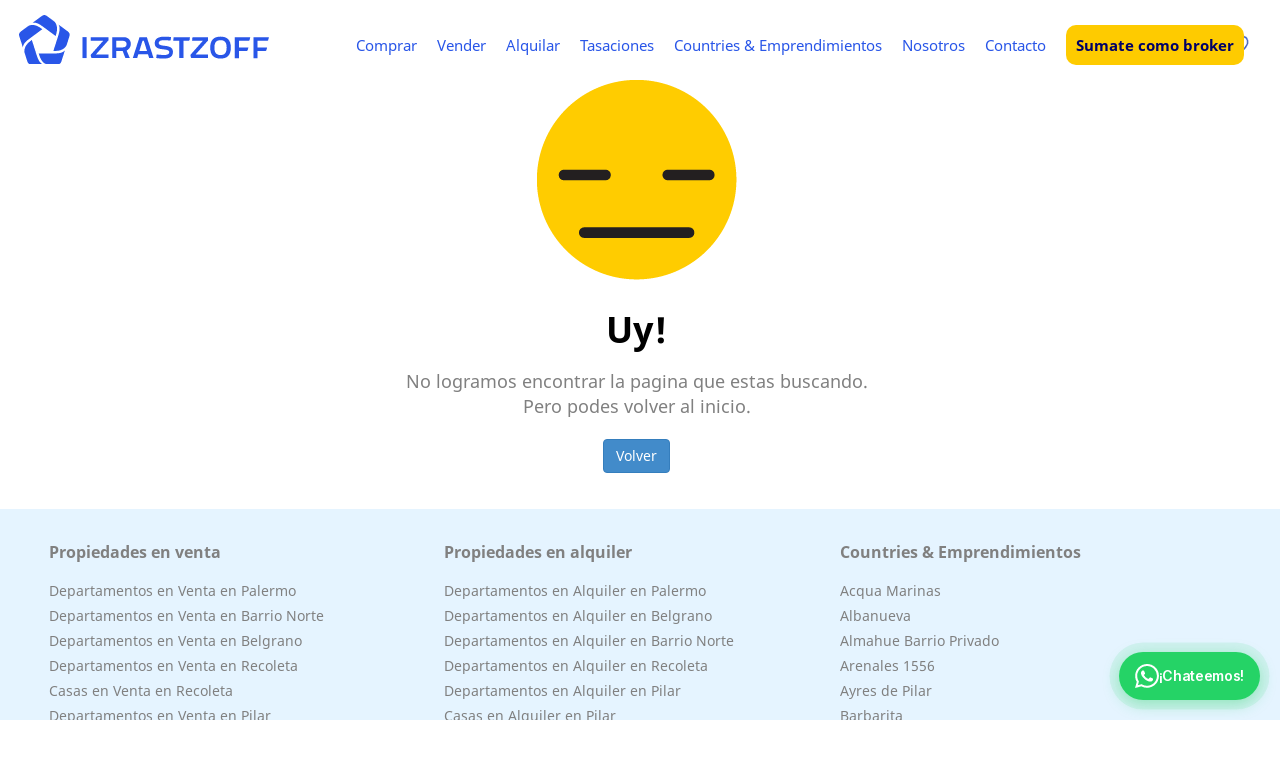

--- FILE ---
content_type: text/html; charset=UTF-8
request_url: https://izr.com.ar/404
body_size: 18938
content:
<!DOCTYPE html>
<html xmlns="http://www.w3.org/1999/xhtml" xml:lang="es" lang="es">

<head>
<meta name="facebook-domain-verification" content="tcnwajiu4fqfleq95bzk3zrhuo243n" />

	<meta name='robots' content='noindex'/>
		<meta name='Distribution' content='global'/>
		<meta name='Language' content='es-ES'/>
		<meta name='Revisit' content='7 days'/>
		<meta http-equiv='Content-Type' content='text/html; charset=utf-8'>
		<meta name='p:domain_verify' content='39ff2d758d2fabd775bacb0794b445a6' />
		<meta name='keywords' content=''>

		<link rel='icon' type='image/png' href='/imagenes/favicon.png'>
		<meta name='viewport' content='width=device-width, initial-scale=1.0'>

		<title>Izrastzoff blog | Noticias inmobiliarias de Argentina</title>
		<meta name='description' content='Opinión e información autorizada sobre el mercado inmobiliario publicada por uno de los principales referentes del sector. Conocelo!'/> 
		<link rel='canonical' href='https://www.izr.com.ar/blog' />

		<!--Facebook-->
		<meta property='og:locale' content='es-ES' />
		<meta property='og:type' content='website' />
		<meta property='og:site_name' content='izrastzoff'/>
		<meta property='og:url' content='https://www.izr.com.ar/blog'/>
		<meta property='og:title' content='Izrastzoff blog | Noticias inmobiliarias de Argentina'/>
		<meta property='og:description' content='Opinión e información autorizada sobre el mercado inmobiliario publicada por uno de los principales referentes del sector. Conocelo!'/>
		<meta property='og:image' content=''>
		
		<!--twitter-->
		<meta name='twitter:card' content='summary' />
		<meta name='twitter:site' content='@Izrastzoff_news' />
		<meta name='twitter:title' content='Izrastzoff blog | Noticias inmobiliarias de Argentina' />
		<meta name='twitter:description' content='Opinión e información autorizada sobre el mercado inmobiliario publicada por uno de los principales referentes del sector. Conocelo!' />
	
<!-- Google Tag Manager -->
<script>(function(w,d,s,l,i){w[l]=w[l]||[];w[l].push({'gtm.start':
new Date().getTime(),event:'gtm.js'});var f=d.getElementsByTagName(s)[0],
j=d.createElement(s),dl=l!='dataLayer'?'&l='+l:'';j.async=true;j.src=
'https://www.googletagmanager.com/gtm.js?id='+i+dl;f.parentNode.insertBefore(j,f);
})(window,document,'script','dataLayer','GTM-M5HBK65');</script>
<!-- End Google Tag Manager -->

	<!-- schemas -->
	<script type="application/ld+json">
		{
			"@context": "https://schema.org/",
			"@type": "WebSite",
			"name": "Izrastzoff",
			"url": "https://www.izr.com.ar/"
		}
	</script>

	<script type="application/ld+json">
			{
				"@context": "http://schema.org",
				"@type": "Organization",
				"name": "Izrastzoff",
				"url": "https://www.izr.com.ar/",
				"logo": "https://www.izr.com.ar/imagenes/logo.svg",
                  "contactPoint": [{
                    "@type": "ContactPoint",
                    "telephone": "(+5411) 5199 2070",
                    "contactType": "customer service",
                    "areaServed": "AR",
                    "availableLanguage": "Spanish",
                    "email": "mailto:recoleta@izr.com.ar",
                    "address": {
                      "@type": "PostalAddress",
                      "streetAddress": "Av. Presidente Quintana 529, 2° Recoleta, Ciudad de Buenos Aires",
                      "addressLocality": "Ciudad de Buenos Aires",
                      "postalCode": "1024",
                      "addressCountry": "Argentina"
                    }
                  }],
				"sameAs": [
					"https://www.facebook.com/izrastzoff",
					"https://twitter.com/izrastzoff_news",
					"https://www.instagram.com/izrastzoff/",
					"https://www.youtube.com/user/izrastzoffvideos",
					"https://www.linkedin.com/company/izrastzoff-agentes-inmobiliarios-de-buenos-aires"
				]
			}
		</script>	
	<!--google-->
	<script async src="https://www.googleoptimize.com/optimize.js?id=OPT-TQXP3HG"></script>

	<!-- Facebook Pixel Code -->
	<script>
		!function(f,b,e,v,n,t,s){
			if(f.fbq)return;n=f.fbq=function(){n.callMethod?n.callMethod.apply(n,arguments):n.queue.push(arguments)};
			if(!f._fbq)f._fbq=n;n.push=n;n.loaded=!0;n.version='2.0';n.queue=[];t=b.createElement(e);t.async=!0;t.src=v;s=b.getElementsByTagName(e)[0];s.parentNode.insertBefore(t,s)
		}(window,document,'script', 'https://connect.facebook.net/en_US/fbevents.js');
		fbq('init', '158546054870419');
		fbq('track', 'PageView');
	</script>
	<noscript>
		<img class="" height="1" width="1" src="https://www.facebook.com/tr?id=158546054870419&ev=PageView&noscript=1"/>
	</noscript>
	<!-- End Facebook Pixel Code -->

	<!-- fin metas -->

	<!-- css pluggins -->
	
	<link rel="stylesheet" href="css/bootstrap.css">
				<link rel="stylesheet" href="css/style_add.css">
		<link rel="stylesheet" href="css/style.min.css">
	<!-- <script async src="https://unpkg.com/scrollreveal@4.0.0/dist/scrollreveal.min.js"></script> -->

	
	<link rel="stylesheet" href="css/NotoSans.min.css">
	<link rel="stylesheet" href="js/owl-carousel/owl.carousel.min.css">
		<link rel="stylesheet" href="https://cdn.jsdelivr.net/npm/suggestags@1.25.0/css/amsify.suggestags.css">
	<!-- <link rel="stylesheet" href="/css/amsify.suggestags.min.css"> -->

	<link rel="stylesheet" href="https://cdnjs.cloudflare.com/ajax/libs/lightbox2/2.11.3/css/lightbox.min.css" integrity="sha512-ZKX+BvQihRJPA8CROKBhDNvoc2aDMOdAlcm7TUQY+35XYtrd3yh95QOOhsPDQY9QnKE0Wqag9y38OIgEvb88cA==" crossorigin="anonymous" />
	<!-- <link rel="stylesheet" href="/js/lightbox/css/lightbox.min.css"> -->
	
	<link rel="stylesheet" href="https://cdnjs.cloudflare.com/ajax/libs/bootstrap-datepicker/1.9.0/css/bootstrap-datepicker.min.css" integrity="sha512-mSYUmp1HYZDFaVKK//63EcZq4iFWFjxSL+Z3T/aCt4IO9Cejm03q3NKKYN6pFQzY0SBOr8h+eCIAZHPXcpZaNw==" crossorigin="anonymous" />
	<!-- <link rel="stylesheet" href="/js/bootstrap-datepicker/css/bootstrap-datepicker.min.css"> -->

	<link rel="stylesheet" href="https://stackpath.bootstrapcdn.com/font-awesome/4.7.0/css/font-awesome.min.css">
	<!-- <link rel="stylesheet" href="/css/font-awesome.min.css"> -->

	<!-- scripts pluggins -->

	<script src="https://ajax.googleapis.com/ajax/libs/jquery/1.12.4/jquery.min.js"></script>
	<!-- <script async src="/js/jquery.min.js"></script> -->

	<script src="https://cdnjs.cloudflare.com/ajax/libs/lazysizes/5.3.0/lazysizes.min.js" integrity="sha512-JrL1wXR0TeToerkl6TPDUa9132S3PB1UeNpZRHmCe6TxS43PFJUcEYUhjJb/i63rSd+uRvpzlcGOtvC/rDQcDg==" crossorigin="anonymous"></script>
	<!-- <script async src="/js/lazysizes-gh-pages/lazysizes.min.js"></script> -->

	<script defer src="https://cdnjs.cloudflare.com/ajax/libs/popper.js/2.6.0/umd/popper.min.js" integrity="sha512-BmM0/BQlqh02wuK5Gz9yrbe7VyIVwOzD1o40yi1IsTjriX/NGF37NyXHfmFzIlMmoSIBXgqDiG1VNU6kB5dBbA==" crossorigin="anonymous"></script>
	<!-- <script defer src="/js/popper.min.js"></script> -->

	<script defer src="https://maxcdn.bootstrapcdn.com/bootstrap/3.2.0/js/bootstrap.min.js"></script>
	<!-- <script defer src="/js/bootstrap.min.js"></script> -->
	
	<script defer src="https://cdnjs.cloudflare.com/ajax/libs/moment.js/2.29.1/moment.min.js" integrity="sha512-qTXRIMyZIFb8iQcfjXWCO8+M5Tbc38Qi5WzdPOYZHIlZpzBHG3L3by84BBBOiRGiEb7KKtAOAs5qYdUiZiQNNQ==" crossorigin="anonymous"></script>
	<!-- <script defer src="/js/moment.min.js"></script> -->
	
	<!-- <script defer src="https://cdnjs.cloudflare.com/ajax/libs/OwlCarousel2/2.3.4/owl.carousel.min.js" integrity="sha512-bPs7Ae6pVvhOSiIcyUClR7/q2OAsRiovw4vAkX+zJbw3ShAeeqezq50RIIcIURq7Oa20rW2n2q+fyXBNcU9lrw==" crossorigin="anonymous"></script> -->
	<script defer src="js/owl-carousel/owl.carousel.min.js"></script>

	<!-- <script defer src="https://cdn.jsdelivr.net/npm/owl.carousel2.thumbs@0.1.8/dist/owl.carousel2.thumbs.js" integrity="sha512-9CWGXFSJ+/X0LWzSRCZFsOPhSfm6jbnL+Mpqo0o8Ke2SYr8rCTqb4/wGm+9n13HtDE1NQpAEOrMecDZw4FXQGg==" crossorigin="anonymous"></script> -->
	<script defer src="js/owl.carousel2.thumbs.js"></script>

	<!-- <script defer src="https://cdn.jsdelivr.net/npm/suggestags@1.25.0/js/jquery.amsify.suggestags.min.js"></script> -->
	<script defer src="js/jquery.amsify.suggestags.js"></script>

	<script defer src="https://cdnjs.cloudflare.com/ajax/libs/masonry/4.2.2/masonry.pkgd.min.js" integrity="sha512-JRlcvSZAXT8+5SQQAvklXGJuxXTouyq8oIMaYERZQasB8SBDHZaUbeASsJWpk0UUrf89DP3/aefPPrlMR1h1yQ==" crossorigin="anonymous"></script>
	<!-- <script defer src="/js/masonry.pkgd.min.js"></script> -->

	<script defer src="https://cdnjs.cloudflare.com/ajax/libs/jquery.imagesloaded/4.1.4/imagesloaded.pkgd.min.js" integrity="sha512-S5PZ9GxJZO16tT9r3WJp/Safn31eu8uWrzglMahDT4dsmgqWonRY9grk3j+3tfuPr9WJNsfooOR7Gi7HL5W2jw==" crossorigin="anonymous"></script>
	<!-- <script defer src="/js/imagesloaded.pkgd.min.js"></script> -->
	
	<!-- <script defer src="https://cdnjs.cloudflare.com/ajax/libs/lightbox2/2.11.3/js/lightbox.min.js" integrity="sha512-k2GFCTbp9rQU412BStrcD/rlwv1PYec9SNrkbQlo6RZCf75l6KcC3UwDY8H5n5hl4v77IDtIPwOk9Dqjs/mMBQ==" crossorigin="anonymous"></script> -->
	<script defer src="js/lightbox/js/lightbox.min.js"></script>

	<script defer src="https://cdnjs.cloudflare.com/ajax/libs/bootstrap-datepicker/1.9.0/js/bootstrap-datepicker.min.js" integrity="sha512-T/tUfKSV1bihCnd+MxKD0Hm1uBBroVYBOYSk1knyvQ9VyZJpc/ALb4P0r6ubwVPSGB2GvjeoMAJJImBG12TiaQ==" crossorigin="anonymous"></script>
	<!-- <script defer src="/js/bootstrap-datepicker/js/bootstrap-datepicker.min.js"></script> -->

	<!-- <script defer src='https://www.google.com/recaptcha/api.js?onload=onloadCallback&render=explicit'></script> -->
	<script defer src="https://www.google.com/recaptcha/api.js"></script>
	<script defer src="js/additional-methods.min.js"></script>
	<script defer src="js/jquery.validate.min.js"></script>

	<link rel="stylesheet" href="js/splide/css/splide.min.css" />
	
	
			<link rel='stylesheet' href='..'css/bootstrap-select.min.css'>
			<script defer src=''..'js/bootstrap-select.min.js'></script>
		
	<style>
		#planos .owl-dots{
			position: absolute !important;
	    bottom: 0 !important;
		}
		
		#planos .owl-nav div{
			background: #6d6d6d47;
			border-radius: 50%;
			height: 50px;
			width: 50px;
			text-align: center;
			display: flex;
			padding: 0 !important;
			justify-content: center;
			align-items: center;
		}

		#planos .owl-nav div:before{
			font-size: 50px;
		}
	</style>

			<script defer src="js/main.min.js"></script>
	
	
	<!-- fin js pluggins -->

<script>
	// if(typeof $.fn.selectpicker.Constructor !== "undefined"){
	if(typeof $.fn.selectpicker !== "undefined"){
		$.fn.selectpicker.Constructor.BootstrapVersion = '4';
	}

	function isset(object) {
		return object.val()!=undefined;
	}
	function isset2(object) {
		return object.val()!=undefined&&object.val()!=null;
	}
	function isset3(object) {
		return object.val()!=undefined&&object.val()!=null&&object.val()!='';
	}
</script>

<script type="text/javascript">
	var _gaq = _gaq || [];
	_gaq.push(['_setAccount', 'UA-26402803-1']);
	_gaq.push(['_trackPageview']);

	(function() {
		var ga = document.createElement('script');
		ga.type = 'text/javascript';
		ga.async = true;
		ga.src = ('https:' == document.location.protocol ? 'https://ssl' : 'http://www') + '.google-analytics.com/ga.js';
		var s = document.getElementsByTagName('script')[0];
		s.parentNode.insertBefore(ga, s);
	})();
</script>

<style>

	#listado a.reservar{
    font-weight: 500;
	}

	.splide__arrow--prev{
    left: -1em;
	}

	.splide__arrow--next {
    right: -1em;
	}

	.splide{
		margin-bottom: 20px;
	}

	.splide__pagination{
    bottom: -1em;	
	}
	
	.opiniones {
    width: 96%;
    max-width: 630px;
    float: right;
    margin: 40px 20px;
    padding: 2%;
    text-align: left;
    background: white;
		max-height: 300px!importan;
    position: relative;
	}

	.carousel-posts-2 .splide__arrow,
	.carousel-posts .splide__arrow{
		top: 35% !important;
	}
	
	.opiniones .splide__pagination{
		position: relative;
	}

	.opiniones .pict {
    width: 60px;
    height: 60px;
    border-radius: 8px;
    overflow: hidden;
    position: relative;
    top: 5px;
    left: 15px;
	}

	.opiniones .pict img {
    height: 100%;
	}	
	
	.opiniones p {
    color: #2956e8;
    font-size: 20px;
	}

	.opiniones p.name {
    font-size: 18px;
    color: #2f3e59;
	}

	a.blog:before{
		position: absolute;
		left: 0;
	}

	.videotours .splide__arrow{
			top: 40% !important;
	}
	

	@media (max-width: 720px) { 
		
		.videotours .splide__arrow{
			top: 28% !important;
		}

		#destacadas .pict,
		#destacadas .pict img{
			height: 210px !important;
		}

		

	}
	
	.carousel-posts .splide__slide h5,
	.carousel-posts-2 .splide__slide h5{
		margin-top: 18px
	}

	@media (min-width: 720px) {
		.carousel-posts .splide__slide,
		.carousel-posts-2 .splide__slide{
			padding: 10px;
		}
	}

	.img-width-radius{
		border-radius: 4px;
	}
    .sumate {background: rgba(254, 203, 0, 1); font-weight: bold; border-radius: 10px; padding: 0 10px; color: rgba(0, 0, 102, 1) !important}
    
   
</style>
</head>

<body class=" " style="">
<!-- Google Tag Manager (noscript) -->
<noscript><iframe src="https://www.googletagmanager.com/ns.html?id=GTM-M5HBK65"
height="0" width="0" style="display:none;visibility:hidden"></iframe></noscript>
<!-- End Google Tag Manager (noscript) -->
<div id="container">
		<div class="page-wrap pt-0" >

			<!-- Modal favoritos -->
			<div class="modal right fade" id="favorites" tabindex="-1" role="dialog" aria-labelledby="myModalLabel">
				<div class="modal-dialog" role="document">
					<div class="modal-content">
						<div class="modal-header">
							<button type="button" class="close" data-dismiss="modal" aria-label="Close"><span aria-hidden="true">&times;</span></button>
							<img data-src="/imagenes/parametros/2020-02/172-favoritos.jpg" class="lazyload">
						</div>
						<div class="modal-body">
							<p class="t1 favorite">Propiedades guardadas</p>

							<div class="favorites">
															</div>

							
							<script>
								$(document).ready(function() {
									$('.close.it').on('click', function() {
										$(this).closest('.item').hide()
									});
								});
							</script>
						</div>
					</div>
				</div>
			</div>
			<!-- Fin Modal favoritos -->

			<!-- Modal Sub Nosotros Responsive -->
			<div class="modal right fade" id="subnosotros" tabindex="-1" role="dialog" aria-labelledby="myModalLabel">
				<div class="modal-dialog" role="document">
					<div class="modal-content">
						<div class="modal-header">
							<button type="button" class="close" data-dismiss="modal" aria-label="Close"><span aria-hidden="true">&times;</span></button>
						</div>
						<div class="modal-body">
							<p class="t1">Nosotros</p>
						</div>
					</div>
				</div>
			</div>
			<!-- Fin Modal Sub Nosotros Responsive -->
<header>
	<div class="hidden-xs">
		<div class="wrap">
			<div class="row">

				<div class="col-md-3 col-xs-11" id="logo">
					<a href="/"><img data-src="imagenes/logo.svg" alt="Izrastzoff" class="lazyload"></a>
				</div>

				<div class="col-md-1 col-xs-1 col-md-push-8" id="numfav" style="max-height: 40px;">
					<a class="favorite m-auto" data-toggle="modal" data-target="#favorites"><span>(0)</span> </a>
				</div>

				<div class="col-md-8 col-xs-12 col-md-pull-1" id="mencuenta">
					<nav id="menu" class="hidden-xs">
						<ul id="m1" class="d-flex flex-wrap">
							<li><a href="/comprar" class="d-flex align-items-center white-space-nowrap">Comprar</a></li>
							<li><a href="/vender" class="d-flex align-items-center white-space-nowrap">Vender</a></li>
							<li><a href="/alquilar" class="d-flex align-items-center white-space-nowrap">Alquilar</a></li>
							<li><a href="/tasacion-de-propiedades-buenos-aires" class="d-flex align-items-center white-space-nowrap">Tasaciones</a></li>
							<li><a href="/emprendimientos-inmobiliarios-inversiones" class="d-flex align-items-center white-space-nowrap">Countries & Emprendimientos</a></li>
							<li class="dropdown mega-dropdown">
								<!-- data-toggle="dropdown" -->
								<a href="/nosotros" class="dropdown-toggle d-flex align-items-center white-space-nowrap">Nosotros</a>
								<ul class="dropdown-menu mega-dropdown-menu" id="nosmen">
									<li class='col-sm-3'><ul><li class='dropdown-header'><a href=''>Nosotros</a></li><li class=''><a href='broker-inmobiliario-izrastzoff'>Postulate como broker</a></li><li class=''><a href='historia-inmobiliaria-izrastzoff'>Historia</a></li><li class=''><a href='directivos-izrastzoff'>Staff</a></li><li class=''><a href='marketing-inmobiliario'>Marketing</a></li><li class=''><a href='blog'>Blog</a></li><li class=''><a href='clientes-multinacionales-embajadas'>Clientes</a></li></ul></li><li class='col-sm-3'><ul><li class='dropdown-header'><a href=''>Servicios</a></li><li class=''><a href='listazero'>Listazero</a></li><li class=''><a href='intermediacion-inmobiliaria-buenos-aires'>Intermediación</a></li><li class=''><a href='relocacion-expatriados-ejecutivos'>Relocación de Expatriados</a></li><li class=''><a href='tasacion-de-propiedades-buenos-aires'>Tasaciones</a></li><li class=''><a href='consultoria-desarrollos-inmobiliarios'>Consultoría</a></li></ul></li><li class='col-sm-3'><ul><li class='dropdown-header'><a href=''>Guías inmobiliarias</a></li><li class=''><a href='guia-para-alquilar-una-propiedad-buenos-aires'>Para alquilar</a></li><li class=''><a href='guia-para-comprar-propiedades-buenos-aires'>Para comprar</a></li><li class=''><a href='guia-para-vender-una-propiedad-buenos-aires'>Para vender</a></li><li class=''><a href='preguntas-antes-de-alquilar-una-propiedad'>Preguntas de inquilinos</a></li><li class=''><a href='preguntas-antes-de-vender-una-propiedad'>Preguntas de propietarios</a></li></ul></li>								</ul>
							</li>
							<li><a href="/contacto" class="d-flex align-items-center white-space-nowrap">Contacto</a></li>
                            <li><a href="/broker-inmobiliario-izrastzoff" class="d-flex align-items-center white-space-nowrap sumate">Sumate como broker</a></li>
						</ul>
					</nav>
				</div>

			</div>
		</div>
	</div>

	<!--responsive-->
	<div class="visible-xs" id="navresp">
		<div class="wrap">
			<div class="row" id="top">
								<div class="col-xs-2" id="bars">
					<a data-toggle="collapse" href="#desplegable" id="nav-icon1">
						<span></span>
						<span></span>
						<span></span>
					</a>
				</div>
				<div class="col-xs-8" id="logo"><a href="/"><img data-src="imagenes/logo2.svg" class="lazyload"></a></div>
				<div class="col-xs-2" id="fav"><a href="#" class="favorite" data-toggle="modal" data-target="#favorites"><span>(0)</span> </a></div>
							</div>
		</div>

		<div class="collapse" id="desplegable">
			<div class="row">
				<div class="col-xs-2"></div>
				<div class="col-xs-8" id="logo"><a href="/"><img data-src="imagenes/logo2.svg" class="lazyload"></a></div>
			</div>
			<ul>
				<li><a href="/comprar">Comprar</a></li>
				<li><a href="/vender">Vender</a></li>
				<li><a href="/alquilar">Alquilar</a></li>
				<li><a href="/tasacion-de-propiedades-buenos-aires">Tasaciones</a></li>
				<li><a href="/emprendimientos-inmobiliarios-inversiones">Countries & Emprendimientos</a></li>
				<li><a href="/nosotros">Nosotros</a></li>
				<li><a href="/contacto">Contacto</a></li>
				<li><a href="tel:529791001" class="tel">&nbsp;</a></li>
				<li class="rs">
					<a href="https://www.instagram.com/izrastzoff" target="_blank" class="lnk instagram"></a>
					<a href="https://www.facebook.com/izrastzoff" target="_blank" class="lnk facebook"></a>
					<a href="https://www.twitter.com/izrastzoff_news" target="_blank" class="lnk twitter"></a>
					<a href="https://www.youtube.com/@izrastzoff" target="_blank" class="lnk youtube"></a>
					<a href="https://www.linkedin.com/company/izrastzoff-inmobiliaria/" target="_blank" class="lnk linkedin"></a>
				</li>
			</ul>
		</div>
		<!--desplegable-->

	</div>

	<!--Modal Sub Nosotros Responsive - Ponerlo dentro del inc-header-->
	<div class="modal right fade" id="subnosotros" tabindex="-1" role="dialog" aria-labelledby="myModalLabel">
		<div class="modal-dialog" role="document">
			<div class="modal-content">
				<div class="modal-header">
					<button type="button" class="close" data-dismiss="modal" aria-label="Close"><span aria-hidden="true">&times;</span></button>
				</div>
				<div class="modal-body">
					<p class="t1">Nosotros</p>
				</div>
				<!--modal-body-->

			</div>
		</div>
	</div>
	<!--Fin Modal Sub Nosotros Responsive-->

	<!-- Modal -->
	<div class="modal fade bs-example-modal-sm" tabindex="-1" role="dialog" aria-labelledby="mySmallModalLabel" id="social-share">
		<div class="modal-dialog modal-sm" role="document">
			<div class="modal-content">
				<div class="seguinos text-center">
					<div class="row">
						<h3 class="text-center">Compartir</h3>
					</div>
					<div class="row">
						<!-- <a class="lnk instagram" style="margin: 0 5px 0 5px;" target="_blank"
					href="https:// =izr.com.ar/404"></a> -->

						<a class="lnk facebook" style="margin: 0 5px 0 5px;" target="_blank" href="https://www.facebook.com/sharer/sharer.php?u=izr.com.ar/404"></a>

						<a class="lnk twitter" style="margin: 0 5px 0 5px;" target="_blank" href="https://twitter.com/intent/tweet?text=izr.com.ar/404"></a>

						<!-- <a class="lnk youtube" style="margin: 0 5px 0 5px;" target="_blank"
					href="https:// =izr.com.ar/404"></a> -->

						<a class="lnk linkedin" style="margin: 0 5px 0 5px;" target="_blank" href="https://www.linkedin.com/shareArticle?mini=true&url=izr.com.ar/404&title=&summary=&source="></a>
					</div>
				</div>
			</div>
		</div>
	</div>

</header>
<div class="d-flex justify-content-center align-items center">
	<div class="w-100 d-flex flex-column align-items-center justify-content-around p-3">
		<div class="row py-3">
			<img data-src="./imagenes/not-fountx2.png" alt="not found" class="lazyload">
		</div>
		<div class="row py-3">
			<h1 class="font-weight-bold">Uy!</h1>
		</div>
		<div class="row py-3">
			<p class="text-center">No logramos encontrar la pagina que estas buscando.
			<br>Pero podes volver al inicio.</p>
		</div>
		<div class="row py-3">
			<a href="/" class="btn btn-primary px-3">Volver</a>
		</div>
	</div>	
</div>

	<div class="modal nodisp not_found" id="nodisp" tabindex="-1" role="dialog" aria-labelledby="myLargeModalLabel">
		<div class="modal-dialog" role="document">
			<div class="modal-content">
				<button type="button" class="closemodal" data-dismiss="modal" aria-label="Close"><span aria-hidden="true">x</span></button>
				<div class="row text-center">
					<h3>Esta propiedad<br>ya no está disponible</h3>
					<p><img data-src="imagenes/moji-1.png" class="lazyload w-auto"></p>
					<!-- <a href="#">Ver propiedades similares</a> -->
					<a href="/">Comenzá una nueva búsqueda</a>
					<a href="/contacto">Contactanos</a>
				</div>
			</div>
		</div>
	</div>

<script>
	var not_found_property =false;
	if (isset($('#nodisp')) && not_found_property) {
		setTimeout(function(){ $('#nodisp').modal('show'); }, 1000);
	}
</script>	<div class="modal messageSended" id="messageSended" tabindex="-1" role="dialog" aria-labelledby="myLargeModalLabel">
		<div class="modal-dialog modal-sm" role="document">
			<div class="modal-content">
				<div class="modal-header border-none">
					<button type="button" class="close" data-dismiss="modal" aria-label="Close">
						<span aria-hidden="true">&times;</span>
					</button>
				</div>
				<div class="modal-body">
					<div class="text-center d-block w-100" style="overflow-wrap: break-word;">
						<p style="text-align: center;"><span style="color: #3362f6;"><span style="font-size: 12px;"><span style="font-size: 14px;"><img title="Enviado" src="/imagenes/userfiles/FILE-20201201-2040DS91BKZEP1H3.png" alt="" width="38" height="38" /><br /><span style="font-size: 16px;"><span style="font-size: 20px;"><br /><span style="color: #333333;">Enviado exitosamente</span></span></span></span></span></span></p>
<p style="text-align: center;">&nbsp;</p>					</div>
				</div>
			</div>
		</div>
	</div>

<style>
	#videotours .modal-body {
		height: 500px;
	}

	@media only screen and (max-width: 600px) {
		#videotours .modal-body {
			height: 250px !important;
		}
	}
</style>

<div class="modal" id="videotours" tabindex="-1" role="dialog" aria-labelledby="myLargeModalLabel">
	<div class="modal-dialog modal-lg" role="document">
		<div class="modal-content">
			<div class="modal-body" style="padding: 0;">

			</div>
		</div>
	</div>
</div>
	<footer>
		
							<section class="pie1">
					<div class="wrap">
						<div class="row">
														<div class="col-md-4 col-xs-12">
								<h6>Propiedades en venta</h6>
								<ul>
									 <li  pv'><a href="departamentos-venta-palermo">Departamentos en Venta en Palermo </a></li> <li  pv'><a href="departamentos-venta-barrio-norte">Departamentos en Venta en Barrio Norte </a></li> <li  pv'><a href="departamentos-venta-belgrano">Departamentos en Venta en Belgrano </a></li> <li  pv'><a href="departamentos-venta-recoleta">Departamentos en Venta en Recoleta </a></li> <li  pv'><a href="casas-venta-recoleta">Casas en Venta en Recoleta </a></li> <li  pv'><a href="departamentos-venta-pilar">Departamentos en Venta en Pilar </a></li> <li  class='categoria-oculta  pv'><a href="casas-venta-pilar">Casas en Venta en Pilar </a></li> <li  class='categoria-oculta  pv'><a href="departamentos-venta-san-isidro">Departamentos en Venta en San Isidro </a></li> <li  class='categoria-oculta  pv'><a href="locales-venta-recoleta">Locales en Venta en Recoleta </a></li> <li  class='categoria-oculta  pv'><a href="departamentos-venta-puerto-madero">Departamentos en venta en Puerto Madero </a></li> <li  class='categoria-oculta  pv'><a href="casas-venta-nordelta">Casas en Venta en Nordelta </a></li> <li  class='categoria-oculta  pv'><a href="departamentos-venta-nordelta">Departamentos en Venta en Nordelta </a></li> <li  class='categoria-oculta  pv'><a href="casas-venta-escobar">Casas en Venta en Escobar </a></li> <li  class='categoria-oculta  pv'><a href="lotes-venta-escobar">Lotes en venta en Escobar </a></li> <li  class='categoria-oculta  pv'><a href="casas-venta-tigre">Casas en Venta en Tigre </a></li> <li  class='categoria-oculta  pv'><a href="departamentos-venta-san-telmo">Departamentos en Venta en San Telmo </a></li> <li  class='categoria-oculta  pv'><a href="casas-venta-martinez">Venta de Casas en Martinez </a></li> <li  class='categoria-oculta  pv'><a href="casas-venta-olivos">Venta de Casas en Olivos </a></li> <li  class='categoria-oculta  pv'><a href="casas-venta-rincon-milberg">Venta de Casas en Rincón de Milberg </a></li> <li  class='categoria-oculta  pv'><a href="casas-venta-san-isidro">Venta de  Casas en San Isidro </a></li> <li  class='categoria-oculta  pv'><a href="casas-venta-vicente-lopez">Venta de Casas en Vicente Lopez </a></li> <li  class='categoria-oculta  pv'><a href="casas-venta-palermo">Venta de Casas en Palermo </a></li> <li  class='categoria-oculta  pv'><a href="casas-venta-san-telmo">Casas en Venta en San Telmo </a></li> <li  class='categoria-oculta  pv'><a href="departamentos-venta-martinez">Departamentos en Venta en Martínez </a></li> <li  class='categoria-oculta  pv'><a href="casas-venta-buenos-aires">Casas en venta en Buenos Aires </a></li> <li  class='categoria-oculta  pv'><a href="oportunidades">Oportunidades inmobiliarias </a></li> <li  class='categoria-oculta  pv'><a href="lotes-para-construir-villanueva-escobar">Lotes para construir en Villanueva y Escobar </a></li> <li  class='categoria-oculta  pv'><a href="invertir-buenos-aires">Inversiones inmobiliarias en Buenos Aires </a></li>									<li class="vermaspropiedadesv"><a style="cursor:pointer" class="vermas">VER MÁS</a>
									<li class="vermenospropiedadesv" style="display:none"><a style="cursor:pointer;" class="vermas">VER MENOS</a>
								</ul>
							</div>
							<div class="col-md-4 col-xs-12">
								<h6>Propiedades en alquiler</h6>
								<ul>
									 <li  pa'><a href="departamentos-alquiler-palermo">Departamentos en Alquiler en Palermo </a></li> <li  pa'><a href="departamentos-alquiler-belgrano">Departamentos en Alquiler en Belgrano </a></li> <li  pa'><a href="departamentos-alquiler-barrio-norte">Departamentos en Alquiler en Barrio Norte </a></li> <li  pa'><a href="departamentos-alquiler-recoleta">Departamentos en Alquiler en Recoleta </a></li> <li  pa'><a href="departamentos-alquiler-pilar">Departamentos en Alquiler en Pilar </a></li> <li  pa'><a href="casas-alquiler-pilar">Casas en Alquiler en Pilar </a></li> <li  class='categoria-oculta  pa'><a href="departamentos-alquiler-san-isidro">Departamentos en Alquiler en San Isidro </a></li> <li  class='categoria-oculta  pa'><a href="locales-alquiler-recoleta">Locales en Alquiler en Recoleta </a></li> <li  class='categoria-oculta  pa'><a href="departamentos-alquiler-puerto-madero">Departamentos en Alquiler en Puerto Madero </a></li> <li  class='categoria-oculta  pa'><a href="casas-alquiler-nordelta">Casas en Alquiler en Nordelta </a></li> <li  class='categoria-oculta  pa'><a href="casas-alquiler-escobar">Casas en Alquiler en Escobar </a></li> <li  class='categoria-oculta  pa'><a href="departamentos-alquiler-nordelta">Departamentos en alquiler en Nordelta </a></li> <li  class='categoria-oculta  pa'><a href="departamentos-alquiler-venta-vicente-lopez">Departamentos en alquiler en Vicente López </a></li> <li  class='categoria-oculta  pa'><a href="casas-alquiler-vicente-lopez">Casas en alquiler en Vicente López </a></li> <li  class='categoria-oculta  pa'><a href="casas-alquiler-san-isidro">Alquiler de Casas en San Isidro </a></li> <li  class='categoria-oculta  pa'><a href="casas-alquiler-buenos-aires">Alquilar en Buenos Aires! </a></li> <li  class='categoria-oculta  pa'><a href="casas-alquiler-recoleta">Casas en Alquiler en Recoleta </a></li> <li  class='categoria-oculta  pa'><a href="lotes-construir-zona-norte">Lotes para construir en Zona Norte </a></li> <li  class='categoria-oculta  pa'><a href="alquileres-de-verano-pilar-nordelta-tigre-escobar">Casas en Alquiler de Verano </a></li>									<li class="vermaspropiedadesa"><a style="cursor:pointer" class="vermas">VER MÁS</a>
									<li class="vermenospropiedadesa" style="display:none"><a style="cursor:pointer;" class="vermas">VER MENOS</a>
								</ul>
							</div>
							<div class="col-md-4 col-xs-12">
								<h6>Countries & Emprendimientos</h6>
								<ul>
									<li class=' pe' ><a href='acqua-marinas-52784?tipo_busqueda=emprendimientos'>Acqua Marinas</a></li><li class=' pe' ><a href='albanueva-2102?tipo_busqueda=emprendimientos'>Albanueva</a></li><li class=' pe' ><a href='almahue-barrio-privado-43567?tipo_busqueda=emprendimientos'>Almahue Barrio Privado</a></li><li class=' pe' ><a href='arenales-1556-29149?tipo_busqueda=emprendimientos'>Arenales 1556</a></li><li class=' pe' ><a href='Ayres-de-Pilar-563-563'>Ayres de Pilar</a></li><li class=' pe' ><a href='barbarita-1279?tipo_busqueda=emprendimientos'>Barbarita</a></li><li class='categoria-oculta  pe' ><a href='el-canton-1266?tipo_busqueda=emprendimientos'>El Cantón</a></li><li class='categoria-oculta  pe' ><a href='el-encuentro-631?tipo_busqueda=emprendimientos'>El Encuentro</a></li><li class='categoria-oculta  pe' ><a href='el-nido-barrio-de-surf-62125?tipo_busqueda=emprendimientos'>El Nido Barrio de Surf</a></li><li class='categoria-oculta  pe' ><a href='el-paso-49765?tipo_busqueda=emprendimientos'>El Paso</a></li><li class='categoria-oculta  pe' ><a href='estancias-del-pilar-657?tipo_busqueda=emprendimientos'>Estancias del Pilar</a></li><li class='categoria-oculta  pe' ><a href='la-herradura-1190?tipo_busqueda=emprendimientos'>La Herradura</a></li><li class='categoria-oculta  pe' ><a href='la-lomada-de-pilar-693?tipo_busqueda=emprendimientos'>La Lomada de Pilar</a></li><li class='categoria-oculta  pe' ><a href='la-magdalena-1933?tipo_busqueda=emprendimientos'>La Magdalena</a></li><li class='categoria-oculta  pe' ><a href='laguna-del-sol-714?tipo_busqueda=emprendimientos'>Laguna del Sol</a></li><li class='categoria-oculta  pe' ><a href='los-lagartos-743?tipo_busqueda=emprendimientos'>Los Lagartos</a></li><li class='categoria-oculta  pe' ><a href='martindale-760?tipo_busqueda=emprendimientos'>Martindale</a></li><li class='categoria-oculta  pe' ><a href='mayling-761?tipo_busqueda=emprendimientos'>Mayling</a></li><li class='categoria-oculta  pe' ><a href='nordelta-1177,1875,5286,3334,769,1200,1206,773,720,3230,1191,1110,772?tipo_busqueda=emprendimientos'>Nordelta</a></li><li class='categoria-oculta  pe' ><a href='emprendimiento-Olivos-Golf-Club-Olivos-Golf-Club-661'>Olivos Golf Club</a></li><li class='categoria-oculta  pe' ><a href='pilar-del-lago-25274?tipo_busqueda=emprendimientos'>Pilar del Lago</a></li><li class='categoria-oculta  pe' ><a href='pueblo-camanio-1168?tipo_busqueda=emprendimientos'>Pueblo Camaño</a></li><li class='categoria-oculta  pe' ><a href='galeria-Venta-Casa-Vistas-1297'>Puertos</a></li><li class='categoria-oculta  pe' ><a href='san-carlos-801?tipo_busqueda=emprendimientos'>San Carlos</a></li><li class='categoria-oculta  pe' ><a href='san-jorge-village-806?tipo_busqueda=emprendimientos'>San Jorge Village</a></li><li class='categoria-oculta  pe' ><a href='san-matias-1011?tipo_busqueda=emprendimientos'>San Matías</a></li><li class='categoria-oculta  pe' ><a href='san-sebastian-1012?tipo_busqueda=emprendimientos'>San Sebastián</a></li><li class='categoria-oculta  pe' ><a href='santa-barbara-809?tipo_busqueda=emprendimientos'>Santa Bárbara</a></li><li class='categoria-oculta  pe' ><a href='solares-del-talar-817?tipo_busqueda=emprendimientos'>Solares del Talar</a></li><li class='categoria-oculta  pe' ><a href='casas-venta-alquiler-Talar-de-Pacheco-819'>Talar de Pacheco</a></li><li class='categoria-oculta  pe' ><a href='propiedades-Casa-Talar-Del-Lago-II-820'>Talar del Lago 2</a></li><li class='categoria-oculta  pe' ><a href='tortugas-country-club-823?tipo_busqueda=emprendimientos'>Tortugas Country Club</a></li><li class='categoria-oculta  pe' ><a href='via-roosevelt-30219?tipo_busqueda=emprendimientos'>Via Roosevelt</a></li><li class='categoria-oculta  pe' ><a href='villanueva-1014,811,810,804,577,1008,1259,1009?tipo_busqueda=emprendimientos'>Villanueva</a></li>									<li class="vermaspropiedadese"><a style="cursor:pointer" class="vermas">VER MÁS</a>
									<li class="vermenospropiedadese" style="display:none"><a style="cursor:pointer;" class="vermas">VER MENOS</a>
								</ul>
							</div>
						</div>
					</div>
				</section>
			
			<section class="pie2">
				<div class="wrap">
					<div class="row">
						<div class="col-md-11 col-xs-12">
							<div class="row">
								<div class="col-md-3 col-xs-12" id="col-sobre-izrastzoff">
									<h6>Sobre Izrastzoff</h6>
									<ul>
										<li><a href="/nosotros">Nosotros</a></li>
										<li><a href="/servicios-mercado-inmobiliario">Servicios</a></li>
										<li><a href="/tasacion-de-propiedades-buenos-aires">Tasaciones</a></li>
										<li><a href="/emprendimientos-inmobiliarios-inversiones">Emprendimientos</a></li>
										<li><a href="/blog">Blog</a></li>
										<li><a href="https://www.fervorxbuenosaires.com" target="_blank">Revista Fervor x Buenos Aires</a></li>
										<li><a href="/contacto">Contacto</a></li>
										<li><a href="https://selectia.net.ar/" target="_blank">Selectia Alianza Inmobiliaria</a></li>
									</ul>
								</div>
								<div class="col-md-3 col-xs-12" id="col-nuestras-oficinas">
									<h6>Nuestras Oficinas</h6>
									<ul>
																					<li><a href='/inmobiliaria-nordelta'>Nordelta</a></li>
																					<li><a href='/inmobiliaria-san-isidro'>San Isidro</a></li>
																					<li><a href='/inmobiliaria-escobar'>Escobar</a></li>
																					<li><a href='/inmobiliaria-pilar'>Pilar</a></li>
																					<li><a href='/inmobiliaria-palermo'>Palermo</a></li>
																					<li><a href='/inmobiliaria-vicente-lopez'>Vicente Lopez</a></li>
																					<li><a href='/inmobiliaria-puerto-madero'>Puerto Madero</a></li>
																					<li><a href='/inmobiliaria-belgrano'>Belgrano</a></li>
																					<li><a href='/inmobiliaria-recoleta'>Recoleta</a></li>
																					<li><a href='/inmobiliaria-Uruguay'>Uruguay</a></li>
																			</ul>
								</div>
								<div class="col-md-3 col-xs-12" id="col-redes-sociales">
									<h6>Redes Sociales</h6>
									<div class="rspie">
										<a href="https://www.instagram.com/izrastzoff" target="_blank" class="lnk instagram"></a>
										<a href="https://www.facebook.com/izrastzoff" target="_blank" class="lnk facebook"></a>
										<a href="https://www.twitter.com/izrastzoff_news" target="_blank" class="lnk twitter"></a>
										<a href="https://www.youtube.com/@izrastzoff" target="_blank" class="lnk youtube"></a>
										<a href="https://www.linkedin.com/company/izrastzoff-inmobiliaria/" target="_blank" class="lnk linkedin"></a>
										<a href="https://api.whatsapp.com/send?phone=5491138309311&text=%20Los%20contacto%20desde%20el%20sitio%20web" target="_blank" class="lnk whatsapp"></a>
									</div>
								</div>
								<div class="col-md-3 col-xs-12">
									<h6 class="text-white">Teléfono</h6>
									<a href="tel:+541152791001" role="p" class="phone text-white" style="font-size: 14px;margin-bottom: 15px;">+54 11 5279 1001</a>
									<h6 class="text-white">Whatsapp</h6>
									<a href="https://wa.me/5491152791001" role="p" target="_blank" class="phone text-white" style="font-size: 14px;margin-bottom: 15px;">+549 11 5279 1001</a>
									<h6 class="mt-20">Casa Central</h6>
									<p style="font-size: 14px;margin-bottom: 15px;">Av. Presidente Quintana 529,<br>
										2do piso.<br>
										Ciudad de Buenos Aires <br>Argentina
									</p>
									<h6 class="text-white">Matriculados responsables</h6>
									<p style="font-size: 14px;margin-bottom: 15px;">Jorge Izrastzoff<br>
										Matrícula CUCICBA 1354
									</p>
									<p style="font-size: 14px;margin-bottom: 15px;">Mariano Geminiani<br>
										Matrícula CSI 6579
									</p>
									<!-- <p>Marusia SRL.<br> Izrastzoff Inmobiliaria</p> -->
								</div>
							</div>
						</div>
						<div class="col-md-1 col-xs-12">
							<div id="afip"><img data-src="imagenes/afip.png" class="lazyload"></div>
						</div>
					</div>
				</div>
			</section>
				<section class="pie3">
			<div class="row wrap d-block d-lg-flex">
				<div class="col-xs-12 col-sm-12 col-md-7 col-md-push-5 pie3-first mx-0 col-link-footer" style="margin: auto;">
					<div class="div-link-pie text-left text-lg-center"><a href="#" class="grey font-min-max px-0">© Izrastzoff</a></div>
					<div class="div-link-pie text-left text-lg-center"><a href="/terminos-y-condiciones" class="grey font-min-max px-0">Términos & Condiciones</a></div>
					<div class="div-link-pie text-left text-lg-center"><a href="/ayuda" class="grey font-min-max px-0">Ayuda</a></div>
					<div class="div-link-pie text-left text-lg-center"><a href="/contacto" class="grey font-min-max px-0">Contacto</a></div>
					<div class="div-link-pie text-left text-lg-center"><a href="/politica-de-privacidad" class="grey font-min-max px-0">Políticas de Privacidad</a></div>
				</div>

				<div class="col-xs-12 col-sm-12 col-md-5 col-md-pull-7 pie3-second px-0" style="padding: 1% 5%;">
					<div class="col-md-6 col-xs-12 d-flex m-auto">
						<a href="/" class="">
							<img data-src="imagenes/logo_footer.png" class="lazyload m-0 logo-footer img-fluid ${3|rounded-top,rounded-right,rounded-bottom,rounded-left,rounded-circle,|} m-auto" style="width: 160px;max-width: 100%;" alt="">
						</a>
					</div>
					<div class="col-md-6 col-xs-12 d-flex m-auto"><a class="font-min-max m-0" style="white-space:nowrap;color:#8badf6;">Donde viven las historias</a></div>
				</div>
			</div>
		</section>
	</footer>
<img src="https://tracker.metricool.com/c3po.jpg?hash=706d0bff71df0f9c3a77e6b25fda8acd" />


<script>
	</script>


<script>
	/* ScrollReveal().reveal('header', { duration: 1000 });
	ScrollReveal().reveal('section', { duration: 1000 });
	ScrollReveal().reveal('.item', {delay: 250, duration: 1000 }); */

	var estadia = 1;
		var fecha_salida = '';
	var fecha_array = [];

	var f = new Date();
	var today = f.getDate() + "-" + (f.getMonth() + 1) + "-" + f.getFullYear();
	if ($('.datepicker').val()!=undefined && $.datepicker!=undefined && $.datepicker.regional!=undefined) {
		$.datepicker.regional['es'] = {
			closeText: 'Cerrar',
			prevText: '< Ant',
			nextText: 'Sig >',
			currentText: 'Hoy',
			monthNames: ['Enero', 'Febrero', 'Marzo', 'Abril', 'Mayo', 'Junio', 'Julio', 'Agosto', 'Septiembre', 'Octubre', 'Noviembre', 'Diciembre'],
			monthNamesShort: ['Ene','Feb','Mar','Abr', 'May','Jun','Jul','Ago','Sep', 'Oct','Nov','Dic'],
			dayNames: ['Domingo', 'Lunes', 'Martes', 'Miércoles', 'Jueves', 'Viernes', 'Sábado'],
			dayNamesShort: ['Dom','Lun','Mar','Mié','Juv','Vie','Sáb'],
			dayNamesMin: ['Do','Lu','Ma','Mi','Ju','Vi','Sá'],
			weekHeader: 'Sm',
			dateFormat: 'dd/mm/yy',
			firstDay: 1,
			isRTL: false,
			showMonthAfterYear: false,
			yearSuffix: ''
		};
		$.datepicker.setDefaults($.datepicker.regional['es']);
		$(function () {
			$('.datepicker').datepicker({
				format: "dd-mm-yyyy",
				startDate: today,
				startView: 1,
				maxViewMode: 2,
				clearBtn: true,
				language: "es"
			});
		});
	}

	function cambiaDuracion(flag) {
		if (flag != null && flag && estadia < 12) {
			estadia++;
		} else if (flag != null && !flag && estadia > 1) {
			estadia--;
		}
		$('.input-estadia').val(`${estadia} meses`);
		$('input[name="estadia"]').val(estadia);

		if ($('input[name="fecha_ingreso"]').val() != null && $('input[name="fecha_ingreso"]').val() != '') {
			var fecha_ingreso = $('input[name="fecha_ingreso"]').val().split('-');
			fecha_array = [parseInt(fecha_ingreso[0]), parseInt(fecha_ingreso[1]), parseInt(fecha_ingreso[2])];
			for (let index = 1; index <= estadia; index++) {
				if (fecha_array[1] == 12) {
					fecha_array[2]++;
					fecha_array[1] = 1;
				} else {
					fecha_array[1]++;
				}
			}
			$('input[name="fecha_salida"]').val(fecha_array.join('-'));
		}
		changeActionForm();
	}
</script>

<script>
	var messageSended = false;
	function onloadCallback() {
		grecaptcha.ready(function() {
			grecaptcha.execute('6LeP3agUAAAAAAQ0GuZEbPYEroe6k7wfhGqSgafr', {action: 'homepage'})
			.then(function(token) {
				document.getElementById('g-recaptcha-response').value=token;
			});
		});
	}

	function crearCookie(clave, valor, diasexpiracion) {
		/* var d=new Date(); d.setTime(d.getTime() + (diasexpiracion * 24 * 60 * 60 * 1000)); var expires="expires=" + d.toUTCString(); */
		/* document.cookie=clave + "=" + valor + "; " + expires; */
		document.cookie = `${clave}=${valor};`;
	}
	
	function obtenerCookie(clave) {
		var name = `${clave}=`;
		var ca = document.cookie.split('; ');
		for (var i = 0; i < ca.length; i++) {
			var c = ca[i];
			while (c.charAt(0) == ' ') c = c.substring(1);
			if (c.indexOf(name) == 0) return c.substring(name.length, c.length);
		}
		return "";
	}



	function comprobarCookie(clave) {
		var clave = obtenerCookie(clave);
		if (clave != "") {
			return true;
		} else {
			return false;
		}
	}

</script>
<script>
/* validacion */
function validateCapcha(form, param){
	if (
		true	
	) {
		return true;
	}else{
		return false;
	}
}
function verifyCaptcha1(value){
	verifyCaptchaGeneric(1);
	$('.verifyCaptcha1').val(value)
}
function verifyCaptcha2(value){
	verifyCaptchaGeneric(2);
	$('.verifyCaptcha2').val(value)
}
function verifyCaptcha3(value){
	verifyCaptchaGeneric(3);
	$('.verifyCaptcha3').val(value)
}
function verifyCaptcha4(value){
	verifyCaptchaGeneric(4);
	$('.verifyCaptcha4').val(value)
}
function verifyCaptcha5(value){
	verifyCaptchaGeneric(5);
	$('.verifyCaptcha5').val(value)
}
function verifyCaptcha6(value){
	verifyCaptchaGeneric(6);
	$('.verifyCaptcha6').val(value)
}
function verifyCaptcha7(value){
	verifyCaptchaGeneric(7);
	$('.verifyCaptcha7').val(value)
}
function verifyCaptcha8(value){
	verifyCaptchaGeneric(8);
	$('.verifyCaptcha8').val(value)
}
function verifyCaptcha9(value){
	verifyCaptchaGeneric(9);
	$('.verifyCaptcha9').val(value)
}
function verifyCaptcha10(value){
	verifyCaptchaGeneric(10);
	$('.verifyCaptcha10').val(value)
	//$('#g_recaptcha_response').val(value);
}
function verifyCaptchaGeneric(index){
	$('.verifyCaptcha'+index).val('NbPTAfyuYFMekHwU9IasD8vxiOzpKdVrJWh6Sqm4GLng0Q7ZEX52jloC3RcB1t');
}
function verifyCaptchaForm(index,clase){
	var recapcha = true;
	var campos = true;
	var array = [
		`.${clase} input[name=coordinar_visita_nombre]`,
		`.${clase} input[name=coordinar_visita_apellido]`,
		`.${clase} input[name=coordinar_visita_celular]`,
		`.${clase} input[name=calle]`,
		`.${clase} input[name=coordinar_visita_mensaje]`,
		`.${clase} textarea[name=coordinar_visita_mensaje]`,
	];

	array.forEach(element => {
		if ($(element).val()!=undefined && $(element).val()!='') {
			if (
				$(element).val().indexOf('@')>0 ||
				$(element).val().indexOf('.com')>0 ||
				$(element).val().indexOf('www')>0 ||
				$(element).val().indexOf('http')>0 ||
				$(element).val().indexOf('https')>0 ||
				$(element).val().indexOf('/')>0
			) {
				campos = false;
			}
		}
	});

	if(!campos) {
		alert('NO debe incluir "links" ni "correos" dentro de su consulta.');
	}else{
		campos = true;
		if ($('.verifyCaptcha'+index).val()!="") {
			recapcha = true;
			var formulario = $(`form.${clase}`);
			if (formulario.valid()) {
				formulario.submit();
			} else {
				var errors = formulario.validate().errorMap;
				var errorMsg = 'Campos requeridos:\n';
				for (var field in errors) {
					errorMsg += '- ' + field + ': ' + errors[field] + '\n';
				}
				alert(errorMsg);
			}
		}else{
			recapcha = false;
			alert('Debe comprobar que no es un robot!');
		}
	}
	return recapcha && campos;
}

/* fin validacion */

	/* elements */

	/* toggle propiedades en venta */
	$('.vermaspropiedadesv').click(function() {
		$('.categoria-oculta.pv').show();
		$('.vermenospropiedadesv').show();
		$('.vermaspropiedadesv').hide();
	});
	$('.vermenospropiedadesv').click(function() {
		$('.categoria-oculta.pv').hide();
		$('.vermenospropiedadesv').hide();
		$('.vermaspropiedadesv').show();
	});
	/* toggle propiedades en alquiler */
	$('.vermaspropiedadesa').click(function() {
		$('.categoria-oculta.pa').show();
		$('.vermenospropiedadesa').show();
		$('.vermaspropiedadesa').hide();
	});
	$('.vermenospropiedadesa').click(function() {
		$('.categoria-oculta.pa').hide();
		$('.vermenospropiedadesa').hide();
		$('.vermaspropiedadesa').show();
	});
	/* toggle emprendimientos */
	$('.vermaspropiedadese').click(function() {
		$('.categoria-oculta.pe').show();
		$('.vermenospropiedadese').show();
		$('.vermaspropiedadese').hide();
	});
	$('.vermenospropiedadese').click(function() {
		$('.categoria-oculta.pe').hide();
		$('.vermenospropiedadese').hide();
		$('.vermaspropiedadese').show();
	});

	$("#buscarbarrios").click(function() {
		buscar_areas(2);
	});
	$("#buscaremprendimientos").click(function() {
		buscar_areas(3);
	});
	$("#buscarzonas").click(function() {
		buscar_areas(1);
	});
	$("#buscarzonasCodes").click(function() {
		buscar_codes(0);
	});
</script><script>
	/* fin elements */

	$('.dorms input[type="radio"]').bind('click', function() {
		$(".dorms label").css("border", "1px solid #0092ff");
		$(".dorms input[type='radio']:checked").parents('label').css("border", "2px solid #0092ff");
		$("input[name='filter_suite_amount']").val($(".dorms input[type='radio']:checked").val());
	});


	function developmentFilter(key, name, origen) {
		if (origen != null && origen != "" && origen != "listado") {
			var url = `${window.origin}/listado-de-propiedades?&tipo_busqueda=propiedades&tipo_vista=listado&tokko_type=tokko-areas&order=ASC&order_by=is_starred_on_web&page=1&limit=10&filter_development__id__in=${key}&name_areas=${name}|&busqueda_localidades=[{"name":"${name}","id":"${key}","type":"tokko-areas"}]`
			window.location = url;
		} else {
			$("input[name='filter_development__id__in']").val(key);
			$("input[name='tipo_busqueda']").val('propiedades');
			$("#name_areas").val(name + '|');
			nex_prev_lisst(1, false);
			redirect_page('form-buscador', '-de-propiedades');
		}
	}

	// modal de busqueda
	$("#modal_zones .check_area").click(function() {
		var tipo_busqueda = "";
		var element = $(this);

		$("#emprendimientos-caba, #sectores-caba, .list-zonas").css({
			'display': 'none'
		});

		$(".checkmark-barrios").prop("checked", false);

		// desactiva checks del modal de busqueda
		if (element.is(':checked')) {
			if (element.hasClass("multiselect")) {
				$("#modal_zones .check_area.onlyselect").each(function() {
					$(this).prop("checked", false);
				})
			} else if (element.hasClass("onlyselect")) {
				$("#modal_zones .check_area").each(function() {
					if ($(this).val() != element.val()) {
						$(this).prop("checked", false);
					}
				})
			}
		}
		mostrar_subareas();
	});

	function mostrar_subareas() {
		console.log('mostrar_subareas');
		var tipo_busqueda = "propiedades";
		var subtitulo = "",
			items = 0;

		$("#modal_zones .check_area:checked").each(function() {

			if ($(this).hasClass("subareas")) {
				if (tipo_busqueda == 'propiedades') {
					$("#sectores-caba").css({
						'display': 'inline-block'
					});
				}
				$(".sector-barrios-list-" + $(this).val()).css({
					'display': 'block'
				});
				items += parseInt($(".sector-barrios-list-" + $(this).val()).length)
			}

			if ($(this).hasClass("subemprendimientos")||$(this).hasClass("caital")) {
				if ($(this).hasClass("subemprendimientos") && tipo_busqueda == 'propiedades') {
					$("#emprendimientos-caba").css({
						'display': 'inline-block'
					});
				}
				$(".sector-emprendimiento-list-" + $(this).val()).css({
					'display': 'block'
				});
				items += parseInt($(".sector-emprendimiento-list-" + $(this).val()).length)
			}

			if ($(this).hasClass("subareas") || $(this).hasClass("subemprendimientos") || $(this).hasClass("caital")) {
				if (subtitulo != "") subtitulo += ", ";
				subtitulo += $(this).closest("label").find(".tag-name").text();
			}
		});

		if ($(document).width() > 1000) {
			if (items % 2) {
				$(".sector-list").height((((items + 1) * 38) / 2) + 20);
			} else {
				$(".sector-list").height(((items * 38) / 2) + 20 );
			}
		} else {
			$(".sector-list").height(((items * 38) + 20 ));
		}

		if (subtitulo != "") $(".titulo_ubicacion").html(subtitulo);
	}

	function load_names_zones() {
		var subtitulo = "",
			items = 0;

		var busqueda_localidades = [];
		if (isset3($("input[name='busqueda_localidades']"))) {
			busqueda_localidades = JSON.parse($("input[name='busqueda_localidades']").val());
		}
		var tokko_type = $("input[name='tokko_type']").val();

		var tipo_busqueda = "";

		$("#emprendimientos-caba, #sectores-caba, .list-zonas").css({
			'display': 'none'
		});

		if (busqueda_localidades != null) {
			for (let index = 0; index < busqueda_localidades.length; index++) {
				$("input[tokko_type='" + busqueda_localidades[index].type + "']").each(function() {
					if ($(this).siblings('p').text().replace("&", "y") == busqueda_localidades[index].name && $(this).attr("v-ids") == busqueda_localidades[index].id) {
						$(this).prop("checked", true);
					}
				});
			}
		}

		mostrar_subareas();
	}
	load_names_zones();





	function change_montos_filters(flag) {
		if ($('#operation_type').val() != undefined && $('#operation_type').val() != "") {
			var no_min = `<option value="0" selected>Sin mínimo</option>`;
			var no_max = `<option value="9999999999" selected>Sin máximo</option>`;
			var rango_min_propiedad = 0;
			var rango_max_propiedad = 9999999999;
			var options_compra_min = ``;
			var options_compra_max = ``;
			var options_alquiler_min = ``;
			var options_alquiler_max = ``;
			var montos_alquiler = [10000,30000,50000,70000,90000,100000,130000,150000,200000,300000];
			var montos_compra = [50000,60000,70000,80000,90000,100000,125000,150000,175000,200000,250000,300000,350000,400000,500000,600000,700000,800000,900000,1000000,2000000,3000000,4000000];

			for (let index = 0; index < montos_compra.length; index++) {
				var valor = montos_compra[index];
				options_compra_min += `<option value="${valor}" ${ valor == rango_min_propiedad ? 'selected':'' } > U$S ${Intl.NumberFormat("de-DE").format(montos_compra[index])}</option>`;
				options_compra_max += `<option value="${valor}" ${ valor == rango_max_propiedad ? 'selected':'' } > U$S ${Intl.NumberFormat("de-DE").format(montos_compra[index])}</option>`;
			}
			for (let index = 0; index < montos_alquiler.length; index++) {
				var valor = montos_alquiler[index];
				options_alquiler_min += `<option value="${valor}" ${ valor == rango_min_propiedad ? 'selected':'' } > U$S ${Intl.NumberFormat("de-DE").format(montos_alquiler[index])} </option>`
				options_alquiler_max += `<option value="${valor}" ${ valor == rango_max_propiedad ? 'selected':'' } > U$S ${Intl.NumberFormat("de-DE").format(montos_alquiler[index])} </option>`
			}

			if ($('#operation_type').val() == 1) {
				$('#rango_min_propiedad').html(no_min + options_compra_min);
				$('#rango_max_propiedad').html(no_max + options_compra_max);
			} else {
				$('#rango_min_propiedad').html(no_min + options_alquiler_min);
				$('#rango_max_propiedad').html(no_max + options_alquiler_max);
			}
		}
		changeActionForm();
	}

	function adminFilters(item, value) {
		var urlActual = [];
		var direccion = `/404`;

		var data = JSON.parse({"price_from":0,"price_to":9999999999,"currency":"ANY","current_localization_id":146,"current_localization_type":"location","operation_types":[],"property_types":[1,2,3,4,5,6,7,8,9,10,11,12,13,14,15,16,17,18,19,20,21,22,23,24,25],"filters":[],"state_filters":[],"with_tags":[],"with_custom_tags":[],"without_custom_tags":[],"only_available":false,"availability":[]});
		var busqueda = JSON.parse(null);

		var type = "";
		var seccion_buscador = ``;
		var tipo_propiedad = ``;

		var lang = `es_ar`;
		var order_by = `price`;
		var limit = `10`;
		var order = `DESC`;
		var page = `1`;

		for (const property in urlActual) {
			eval(`${property}: '${urlActual[property]}'`);
		}

		if (direccion.indexOf('listado-de-') >= 0) {
			direccion = `/listado-de-${tipo_propiedad}`;
		}
		eval(`${item}=${JSON.stringify(value)};`);

		var url =
			`${direccion}?lang=${lang}&order_by=${order_by}&limit=${limit}&order=${order}&page=${page}&data=${JSON.stringify(data)}&seccion_buscador=${seccion_buscador}&busqueda=${JSON.stringify(busqueda)}`;

		window.location = url;
	}

	$("#form-buscador2").submit(function(e) {
		var localidades = [];
		var cantidad = $('#empretop div.amsify-suggestags-input-area.filter_development > span').length;

		var ids = $("input[name='filter_development']").val().split(',');

		for (let index = 0; index < cantidad; index++) {
			var localidad = $('#empretop div.amsify-suggestags-input-area.filter_development > span').eq(index).text().replace("&", "y");
			localidad = localidad.substr(0, (localidad.length - 1));
			localidades.push({
				name: localidad,
				id: ids[index],
				type: 'tokko-areas'
			});
		}

		$("input[name='busqueda_localidades']").val(JSON.stringify(localidades));
		$("input[name='tokko_type']").val('tokko-areas');

		return true;
	});

	function removeFilter(datos, key) {
		//if ('operation_type' != datos[0]) {
		var selector = datos[0];
		if ('location' == selector) {
			removezone(datos);
		} else if ('operation_type' == selector) {
			var array = $(`select[name='${selector}']`).val().split(',');
			var index = array.indexOf(datos[2]);
			if (index > -1) {
				array.splice(index, 1);
			}
			$(`select[name='${selector}']`).val(array.join(','));
		} else if ('filter_suite_amount' == selector) {
			//$(".dorms label").css("border", "1px solid #0092ff");
			$('.filtro-batroom').removeClass('checked');
			$(".dorms input[type='radio']:checked").removeAttr('checked');
			$("input[name='filter_suite_amount']").val('');
		} else if ('property_type' == selector || ['property_type', 'type'].includes(selector)) {
			$(`#${selector}`).val("");
			$(`#change_type`).val("");
			$(`input[name='property_type']`).val("");
		} else if ('rango_min_propiedad' == selector) {
			$(`#${selector}`).val(0);
		} else if ('rango_max_propiedad' == selector) {
			$(`#${selector}`).val(9999999999);
		} else {
			$(`input[name='${selector}']`).val("");
		}
		
		$(`#act_filter_${key}`).remove();
		setTimeout(() => {
			$('.selectpicker').selectpicker('refresh');
		}, 500);
		changeActionForm();
		//}
	}

	function removezone(datos) {
		var aux = 0;
		var branch = false;
		var branch_ids = [];

		var busqueda_localidades = [];
		var campo_ubicacion_propiedad = [];
		var tokko_type = "tokko-areas";

		if (isset3($("input[name='busqueda_localidades']"))) {
			busqueda_localidades = JSON.parse($("input[name='busqueda_localidades']").val());
		}
		if (isset3($('#campo_ubicacion_propiedad'))) {
			campo_ubicacion_propiedad = $('#campo_ubicacion_propiedad').val().split(',');
		}

		for (let index = 0; index < busqueda_localidades.length; index++) {
			if (busqueda_localidades[index].name==datos[1] && busqueda_localidades[index].id==datos[2] && tokko_type==datos[3]) {
				busqueda_localidades.splice(index, 1);
			} else {
				if (busqueda_localidades[index].type=='tokko-emprendimientos' || busqueda_localidades[index].type=='tokko-barrios') {
					aux++;
				}
				branch_ids.push(busqueda_localidades[index].id);
			}
		}
		
		var auxCodes = [];
		var indice = 0;
		campo_ubicacion_propiedad.forEach(element => {
			if ( !datos[2].split(',').includes(campo_ubicacion_propiedad[indice]) ) {
				auxCodes.push(campo_ubicacion_propiedad[indice]);
			}
			indice++;
		});
		campo_ubicacion_propiedad = auxCodes;
		
					$("input[name='branch']").val(branch_ids.join(','));
		
		if (aux == 0 || aux > 4) {
			$("input[name='tokko_type']").val('tokko-areas');
		}
		$("input[name='busqueda_localidades']").val(JSON.stringify(busqueda_localidades));
		$("#campo_ubicacion_propiedad").val(campo_ubicacion_propiedad.join(','));

		changeActionForm();
	}

	function new_find(e) {
		nex_prev_lisst(1);
	}

	function change_type_toko() {
		var tipo_busqueda = '';
		var type = $('#change_type').val().split('|');

		if (tipo_busqueda == 'propiedades') {
			$("input[name='property_type']").val(type[0]);
		} else {
			$("input[name='type']").val(type[0]);
		}

		$("input[name='custom_tags']").val(type[1]);
		changeActionForm();
	}

	/* function setCode() {
		$('#campo_ubicacion_propiedad').val( $('input[name="campo_ubicacion_propiedad_code"]').val() );
	} */

	function changeActionForm(flag) {
		console.log("changeActionForm")
		//var data = {"price_from":0,"price_to":9999999999,"currency":"ANY","current_localization_id":146,"current_localization_type":"location","operation_types":[],"property_types":[1,2,3,4,5,6,7,8,9,10,11,12,13,14,15,16,17,18,19,20,21,22,23,24,25],"filters":[],"state_filters":[],"with_tags":[],"with_custom_tags":[],"without_custom_tags":[],"only_available":false,"availability":[]};
		var data = {};

		/*  */
		var localidades = [];
					var cantidad = isset($('div.amsify-suggestags-input-area.form-control > span'))?$('div.amsify-suggestags-input-area.form-control > span').length:0;
			var ids = isset($('#ubicacion_propiedad'))?$('#ubicacion_propiedad').val().split(','):[];

			if (cantidad>0) {
				$("input[name='tokko_type']").val('tokko-areas');
				for (let index = 0; index < cantidad; index++) {
					var localidad = $('div.amsify-suggestags-input-area.form-control > span').eq(index).text().replace("&", "y");
					localidad = localidad.substr(0, (localidad.length - 1));
					localidades.push({
						name: localidad,
						id: ids[index],
						type: 'tokko-areas'
					});
				}
			}
				
		if (localidades.length>0) {
			$("input[name='busqueda_localidades']").val(JSON.stringify(localidades));
		}
		/*  */

		var busqueda_localidades = $("input[name='busqueda_localidades']").val();
		var tokko_type = $("input[name='tokko_type']").val();

		var order_by = isset3($("input[name='order_by']"))?$("input[name='order_by']").val():'price';
		var order = isset3($("input[name='order']"))?$("input[name='order']").val():'DESC';
		var page = isset3($("input[name='page']"))?$("input[name='page']").val():'1';
		var limit = isset3($("input[name='limit']"))?$("input[name='limit']").val():'10';
		
		data.price_from = isset3($('#rango_min_propiedad'))?$('#rango_min_propiedad').val():0;
		data.price_to = isset3($('#rango_max_propiedad'))?$('#rango_max_propiedad').val():9999999999;
		data.currency = 'ANY';
		data.current_localization_type = 'location';
		data.current_localization_id = isset3($('#campo_ubicacion_propiedad'))?$('#campo_ubicacion_propiedad').val().split(','):(isset3($('#ubicacion_propiedad'))?$('#ubicacion_propiedad').val().split(','):[]);
		data.operation_types = isset3($('#operation_type'))?$('#operation_type').val().split(','): isset($("input[name='operation_type']"))?$("input[name='operation_type']:checked").val().split(','):[];
		data.property_types = isset3($('#change_type'))?[$('#change_type').val().split('|')[0]]:[];
		
		data.availability = [];	
		if (isset3($("input[name='fecha_ingreso']"))) { data.availability.push( $("input[name='fecha_ingreso']").val() ); }
		if (isset3($("input[name='fecha_salida']"))) { data.availability.push( $("input[name='fecha_salida']").val() ); }
		
		data.filters = [];
		console.log("filter_development__id__in",$("input[name='filter_development__id__in']").val());
		if (isset3($("input[name='filter_development__id__in']")) !== false) {
			data.filters.push( [ "development__id__in", "", $("input[name='filter_development__id__in']").val().split(',') ] );
		}else if (isset3($("input[name='filter_development']")) !== false) {
			data.filters.push( [ "development__id__in", "", $("input[name='filter_development']").val().split(',') ] );
		}

		if (isset3($("input[name='filter_suite_amount']")) !== false) {
			data.filters.push( [ "suite_amount", "=", $("input[name='filter_suite_amount']").val() ] );
		}
		if (isset3($("input[name='filter_reference_code__in']")) !== false) {
			data.filters.push( [ "reference_code__in", "=", isset3($("input[name='filter_reference_code__in']"))?$("input[name='filter_reference_code__in']").val().split(','):[] ] );
		}
		
		data.with_tags = [];
		data.with_custom_tags = [];
		
		data.without_custom_tags = [];
		if (data.operation_types.includes('1')) data.without_custom_tags.push(1915);
		if (data.operation_types.includes('2')||data.operation_types.includes('3')) data.without_custom_tags.push(1914);
				var url = `/listado-de-propiedades?order=${order}&order_by=${order_by}&page=${page}&limit=${limit}&data=${JSON.stringify(data)}&busqueda_localidades=${busqueda_localidades}&tokko_type=${tokko_type}`;
		$('#form-buscador').attr("action", url);
		
		if (flag) window.location=url;
		console.log(url)
		//if (flag) $("#form-buscador").submit();
	}

</script>
<script>

$(document).ready(function () {

if ($('#covid').val()!=undefined && !comprobarCookie('covid')) {
  if (isset($('#covid'))) {
    $('#covid').modal('show');
  }
  crearCookie('covid', 'true');
}

cambiaDuracion();

if ($("input[name='filter_development__id__in']").length==0) {
  $("footer").append("<input name='filter_development__id__in' style='display:none'>");
}

if ( isset($('#messageSended')) && messageSended) $('#messageSended').modal('show');
change_montos_filters(true);

var ubicaciones_tag = [];
var propertyUbicaciones = [55991,24673,24674,569602,25129,239738,25132,25133,25137,25138,25139,51417,51494,239353,82671,51300,24676,25626,24677,210536,102381,24678,25846,25523,24682,24683,24685,25141,24688,51418,256478,24729,51965,24690,25147,82273,25148,24989,25149,51617,82618,24697,25158,25759,210557,25159,24707,51404,80453,24708,81967,25128,25317,256572,25315,254630,25728,102531,25635,210560,24836,25636,24843,51908,25171,82146,51273,24844,51909,80401,24845,51252,24820,25180,25182,25350,24710,25820,25183,24928,25185,24976,24849,25191,51284,51659,25196,26084,25197,25648,25204,254586,25209,25210,25829,25832,240360,25213,25214,253326,25215,51771,25216,254750,25218,25219,25371,25222,55602,25228,55967,25230,51921,24687,25671,25233,80472,25236,102458,51305,25239,25003,254047,51851,82267,25246,25676,25248,254030,25251,25253,24864,51934,25255,25256,569444,26074,25357,25369,25257,25258,55595,51971,25529,24866,24962,25260,25261,24699,24700,254532,25666,24721,82270,25078,25844,25845,24802,24728,24730,24731,24733,25127,25373,25403,25274,25275,51422,82363,51667,25421,24701,51330,24681,24702,25287,24739,25289,51268,28476,28470,24737,51262,25536,24986,25080,24880,24703,82160,253668,82677,82264,253322,253273,24738,51831,25697,51263,81963,82263,239435,81251,82262,25081,25294,82159,25295,28465,254475,25707,25301,51303,255680,25620,25757,25305,51402,24704,24756,240202,25461,25428,28478,24745,25038,25419,24887,24746,25308,25430,24753,254256,24809,56036,51306,82158,81914,25873,25852,25435];

var params = {
  type: 'bootstrap',
  noSuggestionMsg: 'Sin resultados',
  checkSimilar:true,
  whiteList: false,
  printValues:true,
  selectOnHover: false,
  showAllSuggestions:false,
  keepLastOnHoverTag:false,
  tagLimit : 1000,
  afterAdd: function (value) {
    $('.amsify-select-tag img').remove();
    changeActionForm();
  },
  afterRemove: function (value) {
    changeActionForm();
  },
  /* suggestions: ubicaciones_tag, */
  suggestionsAction: {
    url: '/tokko/inc_suggestions.php',
    timeout: 5000,
    minChars: 3,
    minChange: 0,
    type:'GET',
    beforeSend: function () {
      /* $('.amsify-list').empty(); */
    },
    error: function() {
      /* $('.amsify-list').empty(); */
    },
    success: function(data) {
    },
    complete: function (data) {
      var id = 0;
      var lista = [];
      var lista1 = [];
      
      if (data.responseJSON.suggestions) {
        data.responseJSON.suggestions.forEach(element => {
          lista1.push(element.value);
        });

        $($(".amsify-list li").get().reverse()).each(function () {
          var item = $(this);
          id = parseInt( item.attr('data-val') );
          if (id && lista1.includes(id)) {
            if(lista.includes(id)) {
              item.remove();
            }else{
              lista.push(id);
            }
          } else {
            item.remove();
          }
        });
      }

      $('.amsify-list-item').show();
      if ($(".amsify-list li").get().length==0) {
        $('.amsify-no-suggestion').show()
      }
    }
  },
};
if (isset($('#ubicacion_propiedad'))) {
  $('#ubicacion_propiedad').amsifySuggestags(params);
}

var emprendimientos_tag = [];
var params2 = {
  type: 'bootstrap',
  suggestions: emprendimientos_tag,
  whiteList: false,
  selectOnHover: false,
  afterAdd: function (value) {
    changeActionForm();
  },
};
if (isset($('input[name="filter_development"]'))) {
  $('input[name="filter_development"].filter_development').amsifySuggestags(params2);
}
});

$('input[name="ubicacion_propiedad"]').each(function() {
$(this).data('holder', $(this).attr('placeholder'));
$(this).focusin(function() {
  $(this).attr('placeholder', '');
});
$(this).focusout(function() {
  $(this).attr('placeholder', $(this).data('holder'));
});
});

$('input[name="ubicacion_propiedad"]').on('suggestags.change', function(e) {
var values = '';
if ($('#ubicacion_propiedad').val() != '') {
  $('input[type="text"]').removeAttr('placeholder');
  getNamesLocations(true);
} else {
  $('.amsify-suggestags-input').attr('placeholder', 'Ingresá ubicación o ID');
  getNamesLocations(false);
}
});

$(function() {
$('[data-toggle="tooltip"]').tooltip({
  boundary: 'window'
})
})

//campo_ubicacion_propiedad_code
function changeCode() {
console.log('change')
if(isset3($('input[name="campo_ubicacion_propiedad_code"]'))){
  var code = $('input[name="campo_ubicacion_propiedad_code"]').val().split(',')[0];
  code = code.replace(/\D/g, '');
  $('#modal_codes').attr("action", '/propiedades-venta-alquiler-'+code);
}else{
  $('#modal_codes').attr("action", '/');
}
}

function buscar_codes(typeIndex) {
if(isset3($('input[name="campo_ubicacion_propiedad_code"]'))){
  $("#modal_codes").submit();
}
}

function buscar_areas(typeIndex) {
if ($("input:checkbox:checked").length==0 && typeIndex!==0) return false;
$("#campo_ubicacion_propiedad").val('');
$("input[name='filter_development__id__in']").val('');

var areas = 0;
var barrios = 0;
var emprendimientos = 0;
var areas_ids = [];
var barrios_ids = [];
var emprendimientos_ids = [];

var localidades = [];
var branch_ids = [];

var tipo_busqueda = "propiedades";
var tokko_type = "tokko-areas";

if(typeIndex===0){
  $('#campo_ubicacion_propiedad').val( $('input[name="campo_ubicacion_propiedad_code"]').val() );
  var codes = $('#campo_ubicacion_propiedad').val().split(',');
  codes.forEach(code => {

    var check = null;
    $("#modal_zones input").each(function() {
      check = $(this);
      check.attr("v-ids").split(',').forEach(element => { 
        if(parseInt(element) == code){
          areas++;
          localidades.push({
            name: check.siblings('p').text().replace("&", "y"),
            id: check.attr("v-ids"),
            type: check.attr("tokko_type")
          });
          areas_ids.push(check.attr("v-ids"));
          if(check.attr("branch") != ""){branch_ids.push(check.attr("branch"))}
        }
      });
      /* if (check.attr("v-ids") == code) {
        
      } */
    });
    $("#zonas-caba input").each(function() {
      check = $(this);
      check.attr("v-ids").split(',').forEach(element => { 
        if(parseInt(element) == code){
          barrios++;
          localidades.push({
            name: check.siblings('p').text().replace("&", "y"),
            id: check.attr("v-ids"),
            type: check.attr("tokko_type")
          });
          barrios_ids.push(check.attr("v-ids"));
        }
      });
      /* if (check.attr("v-ids") == code) {
        
      } */
    });
    $("#develop-caba input").each(function() { 
      check = $(this);
      check.attr("v-ids").split(',').forEach(element => {
        if(parseInt(element) == code){
          emprendimientos++;
          localidades.push({
            name: check.siblings('p').text().replace("&", "y"),
            id: check.attr("v-ids"),
            type: check.attr("tokko_type")
          });
          emprendimientos_ids.push(check.attr("v-ids"));
        }
      });
      /* if (check.attr("v-ids") == code) {
        
      } */
    });

  });
}else{
  //areas
  $("#modal_zones input:checked").each(function() {
    areas++;
    localidades.push({
      name: $(this).siblings('p').text().replace("&", "y"),
      id: $(this).attr("v-ids"),
      type: $(this).attr("tokko_type")
    });
    areas_ids.push($(this).attr("v-ids"));
    if ($(this).attr("branch") != "") branch_ids.push($(this).attr("branch"));
  });
}
if(typeIndex===1){
  $("input[name='branch']").val(branch_ids.join(','));  $("#campo_ubicacion_propiedad").val(areas_ids.join(','));
}
if (typeIndex===2) {
  //barrios
  $("#zonas-caba input:checked").each(function() {
    barrios++;
    localidades.push({
      name: $(this).siblings('p').text().replace("&", "y"),
      id: $(this).attr("v-ids"),
      type: $(this).attr("tokko_type")
    });
    barrios_ids.push($(this).attr("v-ids"));
  });
  $("#campo_ubicacion_propiedad").val(barrios_ids.join(','));
}
if(typeIndex===3){
  //emprendimientos
  $("#develop-caba input:checked").each(function() {
    emprendimientos++;
    localidades.push({
      name: $(this).siblings('p').text().replace("&", "y"),
      id: $(this).attr("v-ids"),
      type: $(this).attr("tokko_type")
    });
    emprendimientos_ids.push($(this).attr("v-ids"));
  });
  $("input[name='filter_development__id__in']").val(emprendimientos_ids.join(','));
}

if ((barrios_ids.length > 0 && barrios_ids.length <= 4)||(emprendimientos_ids.length > 0 && emprendimientos_ids.length <= 4)){
  tokko_type = (emprendimientos > barrios) ? 'tokko-emprendimientos' : 'tokko-barrios';
}

$("input[name='tokko_type']").val(tokko_type);
$("input[name='busqueda_localidades']").val(JSON.stringify(localidades));

//changeActionForm();
changeActionForm(true);

//$("#form-buscador").submit();
}
</script>

<script src="js/splide/js/splide.min.js"></script>
<script>
  
  if($(".splide.carousel-posts").length > 0){
    new Splide( '.splide.carousel-posts', {
      type   : 'loop',
      perPage: 3,
      lazyLoad: 'nearby',
      breakpoints: {
        640: {
          perPage: 1,
        },
      }
    }).mount();
  }

  if($(".splide.carousel-posts-2").length > 0){
    new Splide( '.splide.carousel-posts-2', {
      type   : 'loop',
      perPage: 3,
      lazyLoad: 'nearby',
      breakpoints: {
        640: {
          perPage: 1,
        },
      }
    }).mount();
  }

  if($(".splide.videotours").length > 0){
    new Splide( '.splide.videotours', {
      type   : 'loop',
      perPage: 2,
      lazyLoad: 'nearby',
      breakpoints: {
        640: {
          perPage: 1,
        },
      }
    }).mount();
  }

  if($(".splide.galeria-inversiones").length > 0){

    new Splide( '.splide.galeria-inversiones', {
      type   : 'loop',
      perPage: 1,
      breakpoints: {
        640: {
          perPage: 1,
        },
      }
    }).mount();

  }

  if($(".splide-opiniones").length > 0){
    new Splide( '.splide-opiniones', {
      type   : 'loop',
      perPage: 1,
      lazyLoad: 'nearby',
      autoplay: true
    }).mount();
  };

  $(".open-modal-video").click(function(){
    var url = $(this).attr("href-video");
    $("#videotours .modal-body").html("<iframe width=\"100%\" height=\"100%\" src=\""+url+"?autoplay=1&origin=https://izr.com.ar\" title=\"YouTube video player\" frameborder=\"0\" allow=\"accelerometer; autoplay; clipboard-write; encrypted-media; gyroscope; picture-in-picture\" allowfullscreen></iframe>");
    $("#videotours").modal("show")
  })

  $("#videotours").on("hidden.bs.modal", function () {
    $("#videotours .modal-body").html("");
  });
</script>
</div>
</div>

<script src="https://arturito.nyc3.cdn.digitaloceanspaces.com/whatsapp-widget.js" data-whatsapp-phone="5491138309311" data-whatsapp-position="right"></script>

<script>
    function track(id) {
        $.post("process?temp=" + new Date().getTime() + "&do=track&id=&id3=" + id,
            function(data){
            });
    }
</script>
<script defer src="https://static.cloudflareinsights.com/beacon.min.js/vcd15cbe7772f49c399c6a5babf22c1241717689176015" integrity="sha512-ZpsOmlRQV6y907TI0dKBHq9Md29nnaEIPlkf84rnaERnq6zvWvPUqr2ft8M1aS28oN72PdrCzSjY4U6VaAw1EQ==" data-cf-beacon='{"version":"2024.11.0","token":"07f6f05b87184915b974951249d85a10","r":1,"server_timing":{"name":{"cfCacheStatus":true,"cfEdge":true,"cfExtPri":true,"cfL4":true,"cfOrigin":true,"cfSpeedBrain":true},"location_startswith":null}}' crossorigin="anonymous"></script>
</body>

</html>


--- FILE ---
content_type: text/html; charset=UTF-8
request_url: https://izr.com.ar/
body_size: 34128
content:
<!DOCTYPE html>
<html xmlns="http://www.w3.org/1999/xhtml" xml:lang="es" lang="es">

<head>
<meta name="facebook-domain-verification" content="tcnwajiu4fqfleq95bzk3zrhuo243n" />

	<meta name='robots' content='noindex'/>
		<meta name='Distribution' content='global'/>
		<meta name='Language' content='es-ES'/>
		<meta name='Revisit' content='7 days'/>
		<meta http-equiv='Content-Type' content='text/html; charset=utf-8'>
		<meta name='p:domain_verify' content='39ff2d758d2fabd775bacb0794b445a6' />
		<meta name='keywords' content=''>

		<link rel='icon' type='image/png' href='/imagenes/favicon.png'>
		<meta name='viewport' content='width=device-width, initial-scale=1.0'>

		<title>Alquiler y Venta de Propiedades en Buenos Aires</title>
		<meta name='description' content='Compra, Venta y Alquiler de departamentos, casas, lotes e inmuebles comerciales en los principales barrios de la Ciudad de Buenos Aires y su Zona Norte.'/> 
		<link rel='canonical' href='https://www.izr.com.ar' />

		<!--Facebook-->
		<meta property='og:locale' content='es-ES' />
		<meta property='og:type' content='website' />
		<meta property='og:site_name' content='izrastzoff'/>
		<meta property='og:url' content='https://www.izr.com.ar'/>
		<meta property='og:title' content='Alquiler y Venta de Propiedades en Buenos Aires'/>
		<meta property='og:description' content='Compra, Venta y Alquiler de departamentos, casas, lotes e inmuebles comerciales en los principales barrios de la Ciudad de Buenos Aires y su Zona Norte.'/>
		<meta property='og:image' content='https://www.izr.com.ar/imagenes/banners/2020-12/56-izrastzoff_index.jpg'>
		
		<!--twitter-->
		<meta name='twitter:card' content='summary' />
		<meta name='twitter:site' content='@Izrastzoff_news' />
		<meta name='twitter:title' content='Alquiler y Venta de Propiedades en Buenos Aires' />
		<meta name='twitter:description' content='Compra, Venta y Alquiler de departamentos, casas, lotes e inmuebles comerciales en los principales barrios de la Ciudad de Buenos Aires y su Zona Norte.' />
	
<!-- Google Tag Manager -->
<script>(function(w,d,s,l,i){w[l]=w[l]||[];w[l].push({'gtm.start':
new Date().getTime(),event:'gtm.js'});var f=d.getElementsByTagName(s)[0],
j=d.createElement(s),dl=l!='dataLayer'?'&l='+l:'';j.async=true;j.src=
'https://www.googletagmanager.com/gtm.js?id='+i+dl;f.parentNode.insertBefore(j,f);
})(window,document,'script','dataLayer','GTM-M5HBK65');</script>
<!-- End Google Tag Manager -->

	<!-- schemas -->
	<script type="application/ld+json">
		{
			"@context": "https://schema.org/",
			"@type": "WebSite",
			"name": "Izrastzoff",
			"url": "https://www.izr.com.ar/"
		}
	</script>

	<script type="application/ld+json">
			{
				"@context": "http://schema.org",
				"@type": "Organization",
				"name": "Izrastzoff",
				"url": "https://www.izr.com.ar/",
				"logo": "https://www.izr.com.ar/imagenes/logo.svg",
                  "contactPoint": [{
                    "@type": "ContactPoint",
                    "telephone": "(+5411) 5199 2070",
                    "contactType": "customer service",
                    "areaServed": "AR",
                    "availableLanguage": "Spanish",
                    "email": "mailto:recoleta@izr.com.ar",
                    "address": {
                      "@type": "PostalAddress",
                      "streetAddress": "Av. Presidente Quintana 529, 2° Recoleta, Ciudad de Buenos Aires",
                      "addressLocality": "Ciudad de Buenos Aires",
                      "postalCode": "1024",
                      "addressCountry": "Argentina"
                    }
                  }],
				"sameAs": [
					"https://www.facebook.com/izrastzoff",
					"https://twitter.com/izrastzoff_news",
					"https://www.instagram.com/izrastzoff/",
					"https://www.youtube.com/user/izrastzoffvideos",
					"https://www.linkedin.com/company/izrastzoff-agentes-inmobiliarios-de-buenos-aires"
				]
			}
		</script>	
	<!--google-->
	<script async src="https://www.googleoptimize.com/optimize.js?id=OPT-TQXP3HG"></script>

	<!-- Facebook Pixel Code -->
	<script>
		!function(f,b,e,v,n,t,s){
			if(f.fbq)return;n=f.fbq=function(){n.callMethod?n.callMethod.apply(n,arguments):n.queue.push(arguments)};
			if(!f._fbq)f._fbq=n;n.push=n;n.loaded=!0;n.version='2.0';n.queue=[];t=b.createElement(e);t.async=!0;t.src=v;s=b.getElementsByTagName(e)[0];s.parentNode.insertBefore(t,s)
		}(window,document,'script', 'https://connect.facebook.net/en_US/fbevents.js');
		fbq('init', '158546054870419');
		fbq('track', 'PageView');
	</script>
	<noscript>
		<img class="" height="1" width="1" src="https://www.facebook.com/tr?id=158546054870419&ev=PageView&noscript=1"/>
	</noscript>
	<!-- End Facebook Pixel Code -->

	<!-- fin metas -->

	<!-- css pluggins -->
	
	<link rel="stylesheet" href="css/bootstrap.css">
				<link rel="stylesheet" href="css/style_add.css">
		<link rel="stylesheet" href="css/style.min.css">
	<!-- <script async src="https://unpkg.com/scrollreveal@4.0.0/dist/scrollreveal.min.js"></script> -->

	
	<link rel="stylesheet" href="css/NotoSans.min.css">
	<link rel="stylesheet" href="js/owl-carousel/owl.carousel.min.css">
		<link rel="stylesheet" href="https://cdn.jsdelivr.net/npm/suggestags@1.25.0/css/amsify.suggestags.css">
	<!-- <link rel="stylesheet" href="/css/amsify.suggestags.min.css"> -->

	<link rel="stylesheet" href="https://cdnjs.cloudflare.com/ajax/libs/lightbox2/2.11.3/css/lightbox.min.css" integrity="sha512-ZKX+BvQihRJPA8CROKBhDNvoc2aDMOdAlcm7TUQY+35XYtrd3yh95QOOhsPDQY9QnKE0Wqag9y38OIgEvb88cA==" crossorigin="anonymous" />
	<!-- <link rel="stylesheet" href="/js/lightbox/css/lightbox.min.css"> -->
	
	<link rel="stylesheet" href="https://cdnjs.cloudflare.com/ajax/libs/bootstrap-datepicker/1.9.0/css/bootstrap-datepicker.min.css" integrity="sha512-mSYUmp1HYZDFaVKK//63EcZq4iFWFjxSL+Z3T/aCt4IO9Cejm03q3NKKYN6pFQzY0SBOr8h+eCIAZHPXcpZaNw==" crossorigin="anonymous" />
	<!-- <link rel="stylesheet" href="/js/bootstrap-datepicker/css/bootstrap-datepicker.min.css"> -->

	<link rel="stylesheet" href="https://stackpath.bootstrapcdn.com/font-awesome/4.7.0/css/font-awesome.min.css">
	<!-- <link rel="stylesheet" href="/css/font-awesome.min.css"> -->

	<!-- scripts pluggins -->

	<script src="https://ajax.googleapis.com/ajax/libs/jquery/1.12.4/jquery.min.js"></script>
	<!-- <script async src="/js/jquery.min.js"></script> -->

	<script src="https://cdnjs.cloudflare.com/ajax/libs/lazysizes/5.3.0/lazysizes.min.js" integrity="sha512-JrL1wXR0TeToerkl6TPDUa9132S3PB1UeNpZRHmCe6TxS43PFJUcEYUhjJb/i63rSd+uRvpzlcGOtvC/rDQcDg==" crossorigin="anonymous"></script>
	<!-- <script async src="/js/lazysizes-gh-pages/lazysizes.min.js"></script> -->

	<script defer src="https://cdnjs.cloudflare.com/ajax/libs/popper.js/2.6.0/umd/popper.min.js" integrity="sha512-BmM0/BQlqh02wuK5Gz9yrbe7VyIVwOzD1o40yi1IsTjriX/NGF37NyXHfmFzIlMmoSIBXgqDiG1VNU6kB5dBbA==" crossorigin="anonymous"></script>
	<!-- <script defer src="/js/popper.min.js"></script> -->

	<script defer src="https://maxcdn.bootstrapcdn.com/bootstrap/3.2.0/js/bootstrap.min.js"></script>
	<!-- <script defer src="/js/bootstrap.min.js"></script> -->
	
	<script defer src="https://cdnjs.cloudflare.com/ajax/libs/moment.js/2.29.1/moment.min.js" integrity="sha512-qTXRIMyZIFb8iQcfjXWCO8+M5Tbc38Qi5WzdPOYZHIlZpzBHG3L3by84BBBOiRGiEb7KKtAOAs5qYdUiZiQNNQ==" crossorigin="anonymous"></script>
	<!-- <script defer src="/js/moment.min.js"></script> -->
	
	<!-- <script defer src="https://cdnjs.cloudflare.com/ajax/libs/OwlCarousel2/2.3.4/owl.carousel.min.js" integrity="sha512-bPs7Ae6pVvhOSiIcyUClR7/q2OAsRiovw4vAkX+zJbw3ShAeeqezq50RIIcIURq7Oa20rW2n2q+fyXBNcU9lrw==" crossorigin="anonymous"></script> -->
	<script defer src="js/owl-carousel/owl.carousel.min.js"></script>

	<!-- <script defer src="https://cdn.jsdelivr.net/npm/owl.carousel2.thumbs@0.1.8/dist/owl.carousel2.thumbs.js" integrity="sha512-9CWGXFSJ+/X0LWzSRCZFsOPhSfm6jbnL+Mpqo0o8Ke2SYr8rCTqb4/wGm+9n13HtDE1NQpAEOrMecDZw4FXQGg==" crossorigin="anonymous"></script> -->
	<script defer src="js/owl.carousel2.thumbs.js"></script>

	<!-- <script defer src="https://cdn.jsdelivr.net/npm/suggestags@1.25.0/js/jquery.amsify.suggestags.min.js"></script> -->
	<script defer src="js/jquery.amsify.suggestags.js"></script>

	<script defer src="https://cdnjs.cloudflare.com/ajax/libs/masonry/4.2.2/masonry.pkgd.min.js" integrity="sha512-JRlcvSZAXT8+5SQQAvklXGJuxXTouyq8oIMaYERZQasB8SBDHZaUbeASsJWpk0UUrf89DP3/aefPPrlMR1h1yQ==" crossorigin="anonymous"></script>
	<!-- <script defer src="/js/masonry.pkgd.min.js"></script> -->

	<script defer src="https://cdnjs.cloudflare.com/ajax/libs/jquery.imagesloaded/4.1.4/imagesloaded.pkgd.min.js" integrity="sha512-S5PZ9GxJZO16tT9r3WJp/Safn31eu8uWrzglMahDT4dsmgqWonRY9grk3j+3tfuPr9WJNsfooOR7Gi7HL5W2jw==" crossorigin="anonymous"></script>
	<!-- <script defer src="/js/imagesloaded.pkgd.min.js"></script> -->
	
	<!-- <script defer src="https://cdnjs.cloudflare.com/ajax/libs/lightbox2/2.11.3/js/lightbox.min.js" integrity="sha512-k2GFCTbp9rQU412BStrcD/rlwv1PYec9SNrkbQlo6RZCf75l6KcC3UwDY8H5n5hl4v77IDtIPwOk9Dqjs/mMBQ==" crossorigin="anonymous"></script> -->
	<script defer src="js/lightbox/js/lightbox.min.js"></script>

	<script defer src="https://cdnjs.cloudflare.com/ajax/libs/bootstrap-datepicker/1.9.0/js/bootstrap-datepicker.min.js" integrity="sha512-T/tUfKSV1bihCnd+MxKD0Hm1uBBroVYBOYSk1knyvQ9VyZJpc/ALb4P0r6ubwVPSGB2GvjeoMAJJImBG12TiaQ==" crossorigin="anonymous"></script>
	<!-- <script defer src="/js/bootstrap-datepicker/js/bootstrap-datepicker.min.js"></script> -->

	<!-- <script defer src='https://www.google.com/recaptcha/api.js?onload=onloadCallback&render=explicit'></script> -->
	<script defer src="https://www.google.com/recaptcha/api.js"></script>
	<script defer src="js/additional-methods.min.js"></script>
	<script defer src="js/jquery.validate.min.js"></script>

	<link rel="stylesheet" href="js/splide/css/splide.min.css" />
	
	
			<link rel='stylesheet' href='..'css/bootstrap-select.min.css'>
			<script defer src=''..'js/bootstrap-select.min.js'></script>
		
	<style>
		#planos .owl-dots{
			position: absolute !important;
	    bottom: 0 !important;
		}
		
		#planos .owl-nav div{
			background: #6d6d6d47;
			border-radius: 50%;
			height: 50px;
			width: 50px;
			text-align: center;
			display: flex;
			padding: 0 !important;
			justify-content: center;
			align-items: center;
		}

		#planos .owl-nav div:before{
			font-size: 50px;
		}
	</style>

			<script defer src="js/main.min.js"></script>
	
	
	<!-- fin js pluggins -->

<script>
	// if(typeof $.fn.selectpicker.Constructor !== "undefined"){
	if(typeof $.fn.selectpicker !== "undefined"){
		$.fn.selectpicker.Constructor.BootstrapVersion = '4';
	}

	function isset(object) {
		return object.val()!=undefined;
	}
	function isset2(object) {
		return object.val()!=undefined&&object.val()!=null;
	}
	function isset3(object) {
		return object.val()!=undefined&&object.val()!=null&&object.val()!='';
	}
</script>

<script type="text/javascript">
	var _gaq = _gaq || [];
	_gaq.push(['_setAccount', 'UA-26402803-1']);
	_gaq.push(['_trackPageview']);

	(function() {
		var ga = document.createElement('script');
		ga.type = 'text/javascript';
		ga.async = true;
		ga.src = ('https:' == document.location.protocol ? 'https://ssl' : 'http://www') + '.google-analytics.com/ga.js';
		var s = document.getElementsByTagName('script')[0];
		s.parentNode.insertBefore(ga, s);
	})();
</script>

<style>

	#listado a.reservar{
    font-weight: 500;
	}

	.splide__arrow--prev{
    left: -1em;
	}

	.splide__arrow--next {
    right: -1em;
	}

	.splide{
		margin-bottom: 20px;
	}

	.splide__pagination{
    bottom: -1em;	
	}
	
	.opiniones {
    width: 96%;
    max-width: 630px;
    float: right;
    margin: 40px 20px;
    padding: 2%;
    text-align: left;
    background: white;
		max-height: 300px!importan;
    position: relative;
	}

	.carousel-posts-2 .splide__arrow,
	.carousel-posts .splide__arrow{
		top: 35% !important;
	}
	
	.opiniones .splide__pagination{
		position: relative;
	}

	.opiniones .pict {
    width: 60px;
    height: 60px;
    border-radius: 8px;
    overflow: hidden;
    position: relative;
    top: 5px;
    left: 15px;
	}

	.opiniones .pict img {
    height: 100%;
	}	
	
	.opiniones p {
    color: #2956e8;
    font-size: 20px;
	}

	.opiniones p.name {
    font-size: 18px;
    color: #2f3e59;
	}

	a.blog:before{
		position: absolute;
		left: 0;
	}

	.videotours .splide__arrow{
			top: 40% !important;
	}
	

	@media (max-width: 720px) { 
		
		.videotours .splide__arrow{
			top: 28% !important;
		}

		#destacadas .pict,
		#destacadas .pict img{
			height: 210px !important;
		}

		

	}
	
	.carousel-posts .splide__slide h5,
	.carousel-posts-2 .splide__slide h5{
		margin-top: 18px
	}

	@media (min-width: 720px) {
		.carousel-posts .splide__slide,
		.carousel-posts-2 .splide__slide{
			padding: 10px;
		}
	}

	.img-width-radius{
		border-radius: 4px;
	}
    .sumate {background: rgba(254, 203, 0, 1); font-weight: bold; border-radius: 10px; padding: 0 10px; color: rgba(0, 0, 102, 1) !important}
    
   
</style>
</head>

<body class=" " style="">
<!-- Google Tag Manager (noscript) -->
<noscript><iframe src="https://www.googletagmanager.com/ns.html?id=GTM-M5HBK65"
height="0" width="0" style="display:none;visibility:hidden"></iframe></noscript>
<!-- End Google Tag Manager (noscript) -->
<div id="container">
		<div class="page-wrap pt-0" >

			<!-- Modal favoritos -->
			<div class="modal right fade" id="favorites" tabindex="-1" role="dialog" aria-labelledby="myModalLabel">
				<div class="modal-dialog" role="document">
					<div class="modal-content">
						<div class="modal-header">
							<button type="button" class="close" data-dismiss="modal" aria-label="Close"><span aria-hidden="true">&times;</span></button>
							<img data-src="/imagenes/parametros/2020-02/172-favoritos.jpg" class="lazyload">
						</div>
						<div class="modal-body">
							<p class="t1 favorite">Propiedades guardadas</p>

							<div class="favorites">
															</div>

							
							<script>
								$(document).ready(function() {
									$('.close.it').on('click', function() {
										$(this).closest('.item').hide()
									});
								});
							</script>
						</div>
					</div>
				</div>
			</div>
			<!-- Fin Modal favoritos -->

			<!-- Modal Sub Nosotros Responsive -->
			<div class="modal right fade" id="subnosotros" tabindex="-1" role="dialog" aria-labelledby="myModalLabel">
				<div class="modal-dialog" role="document">
					<div class="modal-content">
						<div class="modal-header">
							<button type="button" class="close" data-dismiss="modal" aria-label="Close"><span aria-hidden="true">&times;</span></button>
						</div>
						<div class="modal-body">
							<p class="t1">Nosotros</p>
						</div>
					</div>
				</div>
			</div>
			<!-- Fin Modal Sub Nosotros Responsive -->
<header>
	<div class="hidden-xs">
		<div class="wrap">
			<div class="row">

				<div class="col-md-3 col-xs-11" id="logo">
					<a href="/"><img data-src="imagenes/logo.svg" alt="Izrastzoff" class="lazyload"></a>
				</div>

				<div class="col-md-1 col-xs-1 col-md-push-8" id="numfav" style="max-height: 40px;">
					<a class="favorite m-auto" data-toggle="modal" data-target="#favorites"><span>(0)</span> </a>
				</div>

				<div class="col-md-8 col-xs-12 col-md-pull-1" id="mencuenta">
					<nav id="menu" class="hidden-xs">
						<ul id="m1" class="d-flex flex-wrap">
							<li><a href="/comprar" class="d-flex align-items-center white-space-nowrap">Comprar</a></li>
							<li><a href="/vender" class="d-flex align-items-center white-space-nowrap">Vender</a></li>
							<li><a href="/alquilar" class="d-flex align-items-center white-space-nowrap">Alquilar</a></li>
							<li><a href="/tasacion-de-propiedades-buenos-aires" class="d-flex align-items-center white-space-nowrap">Tasaciones</a></li>
							<li><a href="/emprendimientos-inmobiliarios-inversiones" class="d-flex align-items-center white-space-nowrap">Countries & Emprendimientos</a></li>
							<li class="dropdown mega-dropdown">
								<!-- data-toggle="dropdown" -->
								<a href="/nosotros" class="dropdown-toggle d-flex align-items-center white-space-nowrap">Nosotros</a>
								<ul class="dropdown-menu mega-dropdown-menu" id="nosmen">
									<li class='col-sm-3'><ul><li class='dropdown-header'><a href=''>Nosotros</a></li><li class=''><a href='broker-inmobiliario-izrastzoff'>Postulate como broker</a></li><li class=''><a href='historia-inmobiliaria-izrastzoff'>Historia</a></li><li class=''><a href='directivos-izrastzoff'>Staff</a></li><li class=''><a href='marketing-inmobiliario'>Marketing</a></li><li class=''><a href='blog'>Blog</a></li><li class=''><a href='clientes-multinacionales-embajadas'>Clientes</a></li></ul></li><li class='col-sm-3'><ul><li class='dropdown-header'><a href=''>Servicios</a></li><li class=''><a href='listazero'>Listazero</a></li><li class=''><a href='intermediacion-inmobiliaria-buenos-aires'>Intermediación</a></li><li class=''><a href='relocacion-expatriados-ejecutivos'>Relocación de Expatriados</a></li><li class=''><a href='tasacion-de-propiedades-buenos-aires'>Tasaciones</a></li><li class=''><a href='consultoria-desarrollos-inmobiliarios'>Consultoría</a></li></ul></li><li class='col-sm-3'><ul><li class='dropdown-header'><a href=''>Guías inmobiliarias</a></li><li class=''><a href='guia-para-alquilar-una-propiedad-buenos-aires'>Para alquilar</a></li><li class=''><a href='guia-para-comprar-propiedades-buenos-aires'>Para comprar</a></li><li class=''><a href='guia-para-vender-una-propiedad-buenos-aires'>Para vender</a></li><li class=''><a href='preguntas-antes-de-alquilar-una-propiedad'>Preguntas de inquilinos</a></li><li class=''><a href='preguntas-antes-de-vender-una-propiedad'>Preguntas de propietarios</a></li></ul></li>								</ul>
							</li>
							<li><a href="/contacto" class="d-flex align-items-center white-space-nowrap">Contacto</a></li>
                            <li><a href="/broker-inmobiliario-izrastzoff" class="d-flex align-items-center white-space-nowrap sumate">Sumate como broker</a></li>
						</ul>
					</nav>
				</div>

			</div>
		</div>
	</div>

	<!--responsive-->
	<div class="visible-xs" id="navresp">
		<div class="wrap">
			<div class="row" id="top">
								<div class="col-xs-2" id="bars">
					<a data-toggle="collapse" href="#desplegable" id="nav-icon1">
						<span></span>
						<span></span>
						<span></span>
					</a>
				</div>
				<div class="col-xs-8" id="logo"><a href="/"><img data-src="imagenes/logo2.svg" class="lazyload"></a></div>
				<div class="col-xs-2" id="fav"><a href="#" class="favorite" data-toggle="modal" data-target="#favorites"><span>(0)</span> </a></div>
							</div>
		</div>

		<div class="collapse" id="desplegable">
			<div class="row">
				<div class="col-xs-2"></div>
				<div class="col-xs-8" id="logo"><a href="/"><img data-src="imagenes/logo2.svg" class="lazyload"></a></div>
			</div>
			<ul>
				<li><a href="/comprar">Comprar</a></li>
				<li><a href="/vender">Vender</a></li>
				<li><a href="/alquilar">Alquilar</a></li>
				<li><a href="/tasacion-de-propiedades-buenos-aires">Tasaciones</a></li>
				<li><a href="/emprendimientos-inmobiliarios-inversiones">Countries & Emprendimientos</a></li>
				<li><a href="/nosotros">Nosotros</a></li>
				<li><a href="/contacto">Contacto</a></li>
				<li><a href="tel:529791001" class="tel">&nbsp;</a></li>
				<li class="rs">
					<a href="https://www.instagram.com/izrastzoff" target="_blank" class="lnk instagram"></a>
					<a href="https://www.facebook.com/izrastzoff" target="_blank" class="lnk facebook"></a>
					<a href="https://www.twitter.com/izrastzoff_news" target="_blank" class="lnk twitter"></a>
					<a href="https://www.youtube.com/@izrastzoff" target="_blank" class="lnk youtube"></a>
					<a href="https://www.linkedin.com/company/izrastzoff-inmobiliaria/" target="_blank" class="lnk linkedin"></a>
				</li>
			</ul>
		</div>
		<!--desplegable-->

	</div>

	<!--Modal Sub Nosotros Responsive - Ponerlo dentro del inc-header-->
	<div class="modal right fade" id="subnosotros" tabindex="-1" role="dialog" aria-labelledby="myModalLabel">
		<div class="modal-dialog" role="document">
			<div class="modal-content">
				<div class="modal-header">
					<button type="button" class="close" data-dismiss="modal" aria-label="Close"><span aria-hidden="true">&times;</span></button>
				</div>
				<div class="modal-body">
					<p class="t1">Nosotros</p>
				</div>
				<!--modal-body-->

			</div>
		</div>
	</div>
	<!--Fin Modal Sub Nosotros Responsive-->

	<!-- Modal -->
	<div class="modal fade bs-example-modal-sm" tabindex="-1" role="dialog" aria-labelledby="mySmallModalLabel" id="social-share">
		<div class="modal-dialog modal-sm" role="document">
			<div class="modal-content">
				<div class="seguinos text-center">
					<div class="row">
						<h3 class="text-center">Compartir</h3>
					</div>
					<div class="row">
						<!-- <a class="lnk instagram" style="margin: 0 5px 0 5px;" target="_blank"
					href="https:// =izr.com.ar"></a> -->

						<a class="lnk facebook" style="margin: 0 5px 0 5px;" target="_blank" href="https://www.facebook.com/sharer/sharer.php?u=izr.com.ar"></a>

						<a class="lnk twitter" style="margin: 0 5px 0 5px;" target="_blank" href="https://twitter.com/intent/tweet?text=izr.com.ar"></a>

						<!-- <a class="lnk youtube" style="margin: 0 5px 0 5px;" target="_blank"
					href="https:// =izr.com.ar"></a> -->

						<a class="lnk linkedin" style="margin: 0 5px 0 5px;" target="_blank" href="https://www.linkedin.com/shareArticle?mini=true&url=izr.com.ar&title=&summary=&source="></a>
					</div>
				</div>
			</div>
		</div>
	</div>

</header>		<section>
			<div class="home">
				<div class="item">
                    <img data-src="imagenes/banners/2020-12/56-izrastzoff_index.jpg" style="object-fit:cover;width:100%" class="lazyload img-responsive hidden-xs ">                    <img data-src="imagenes/banners/2021-02/56-subir.jpg" style="object-fit:cover;width:100%" class="lazyload img-responsive visible-xs">				</div>
				<!--item-->
			</div>
			<a href="#" class="botchat"><span>Hablemos Ahora</span></a>
		</section>

<section id="s2">
	<div class="wrap">
		<div class="row gutter-20">
			<div class="col-md-8 col-xs-12" id="encontra">
				<h1 class="tit1" style="margin-top: 10px;">Búsqueda de propiedades<br>en Buenos Aires</h1>
					<form method="POST" id="form-buscador" action="/listado-de-propiedades">
		<input type="hidden" name="tipo_busqueda" id="tipo_busqueda" value="">
		<input type="hidden" name="busqueda_localidades" id="busqueda_localidades" value="">

		<input type="hidden" name="campo_ubicacion_propiedad" id="campo_ubicacion_propiedad" value="">
		<input type="hidden" name="tokko_type" id="tokko_type" value="tokko-areas">
		<div id="barbuscar" class="btn-group d-flex flex-wrap flex-lg-nowrap" data-toggle="buttons">
			<div class="container-labels d-flex flex-nowrap r-w-lg-100">
				<label class="btn btn-secondary options active">
					<input class="btop" type="radio" autocomplete="off" name="operation_type" value="1" onchange="changeActionForm();" checked> Comprar
				</label>
				<label class="btn btn-secondary options">
					<input class="btop" type="radio" autocomplete="off" name="operation_type" value="2" onchange="changeActionForm();"> Alquilar
				</label>
				<label class="btn btn-secondary options gray-clear" style="color: black;">
					<input class="btop" type="radio" autocomplete="off" name="operation_type" value="3" onchange="changeActionForm();" class=""> Temp.
				</label>
			</div>

			<label class="btn-default" id="ubicmark" style="padding:5px;">
				<!-- <input type="hidden" name="ubicacion_propiedad" class="form-control txt" maxlenght="5" placeholder="Ingres&aacute; ubicaci&oacute;n o ID" style="border: none !important; box-shadow: none !important;min-height:40px;"> -->

				
				<div id="" class="form-control txt d-flex" style="border:none!important;box-shadow:none!important;min-height:40px;">
					<p class="searchText align-self-center">
						<a role="button" id="showModOne" class="cursor-pointer subray" onclick="$('#zonas').modal('show');">Elegí zona y barrio</a> o tipeá el <a role="button" class="cursor-pointer subray" data-toggle="modal" data-target="#codes">ID</a>
					</p>
				</div>
				
			</label>
			<label class="btn btn-warning" id="btnbuscar" for="buscar" style="display: flex;height:51px !important;" onclick="buscador_localidades_submit('#form-buscador')">
				<input type="submit" id="buscar" value="Buscar" class="buscar" style="width:100%; height:100%">
				<a type="button" class="ttip" data-html="true" data-toggle="tooltip" data-placement="top" title="Nuestro buscador permite <br>seleccionar varias localidades<br> o barrios para ayudarte en tus<br> búsquedas">?</a>
			</label>
		</div>
	</form>

		<div class="modal fade zonas" id="codes" tabindex="-1" role="dialog" aria-labelledby="myLargeModalLabel">
		<div class="modal-dialog modal-lg" role="document">
			<div class="modal-content">
				<button type="button" class="closemodal" data-target="#zonas" data-dismiss="modal" aria-label="Close"><span aria-hidden="true">x</span></button>
				<div class="row row-eq-height">
					<div class="col-md-4 col-xs-12 title">
						<p class="tit"></p>
					</div>
					<div class="col-md-8 col-xs-12 form1 gradblue">
						<form method="POST" id="modal_codes" action="/">
							<h4>Buscar por ID</h4>
							<br>
							<div class="row" id="zone-list">
								<div class="col-md-6 col-xs-12">
									<div class="form-group mb-0">
										<input type="text" class="form-control" id="" name="campo_ubicacion_propiedad_code" onkeyup="changeCode()" placeholder="Tipeá nombre o ID">
									</div>
								</div>
							</div>
						</form>
						<p class="form1 d-flex flex-row flex-nowrap p-0">
							<button type="button" class="buscar" id="buscarzonasCodes">Buscar</button>
						</p>
						<p class="form1 d-flex flex-row flex-nowrap px-0">
							<a type="button" class="cursor-pointer text-primary" data-toggle="modal" data-target="#zonas" data-dismiss="modal">Prefiero buscar por ubicación</a>
						</p>
					</div>
				</div>
			</div>
		</div>
	</div>
	<div class="modal fade zonas" id="zonas" tabindex="-1" role="dialog" aria-labelledby="myLargeModalLabel">
		<div class="modal-dialog modal-lg" role="document">
			<div class="modal-content">
				<button type="button" class="closemodal" data-target="#zonas" data-dismiss="modal" aria-label="Close"><span aria-hidden="true">x</span></button>
				<div class="row row-eq-height">
					<div class="col-md-4 col-xs-12 title">
						<p class="tit">Seleccioná las <em>zonas</em> en las que queres buscar:</p>
					</div>
					<div class="col-md-8 col-xs-12 form1 gradblue">
						<form method="POST" id="modal_zones" action="/listado-de-propiedades">
							<h4>Zonas</h4>
							<p><em>Podés seleccionar múltiples zonas para obtener más resultados.</em></p>
							<br>
							<div class="row" id="zone-list">
								<div class="col-md-6 col-xs-12">
									<label class='customcheck'>
												<p class='tag-name'>Ciudad de Buenos Aires</p>
												<input type='checkbox' name='check_zonas_propiedades' id='check_item_159' tokko_type="tokko-areas" v-ids='146' class='check_area onlyselect subareas caital ' branch='146' value='159' >
												<span class='checkmark'></span>
											</label><label class='customcheck'>
												<p class='tag-name'>Nordelta, Bancalari & Tigre</p>
												<input type='checkbox' name='check_zonas_propiedades' id='check_item_161' tokko_type="tokko-areas" v-ids='25620' class='check_area multiselect  subemprendimientos ' branch='76,170' value='161' >
												<span class='checkmark'></span>
											</label><label class='customcheck'>
												<p class='tag-name'>Nuevo Escobar</p>
												<input type='checkbox' name='check_zonas_propiedades' id='check_item_162' tokko_type="tokko-areas" v-ids='24820' class='check_area multiselect  subemprendimientos ' branch='78' value='162' >
												<span class='checkmark'></span>
											</label><label class='customcheck'>
												<p class='tag-name'>Pilar</p>
												<input type='checkbox' name='check_zonas_propiedades' id='check_item_163' tokko_type="tokko-areas" v-ids='24967,25852,25072,240324,25127' class='check_area multiselect  subemprendimientos ' branch='73' value='163' >
												<span class='checkmark'></span>
											</label><label class='customcheck'>
												<p class='tag-name'>Zona Norte</p>
												<input type='checkbox' name='check_zonas_propiedades' id='check_item_160' tokko_type="tokko-areas" v-ids='25818,25436,25469' class='check_area multiselect   ' branch='71' value='160' >
												<span class='checkmark'></span>
											</label></div> <div class="col-md-6 col-xs-12"></div> <div class="col-md-6 col-xs-12"></div> <div class="col-md-6 col-xs-12">								</div>
							</div>
						</form>
						<p class="form1 d-flex flex-row flex-nowrap px-0">
							<button class="buscar mx-2" id="buscarzonas" type="button">Buscar</button>
							<button class="buscar mx-2" id="sectores-caba" data-toggle="modal" data-target="#zonas-caba" data-dismiss="modal" style="display: none;" onclick="">Seleccionar Barrios</button>
							<button class="buscar mx-2" id="emprendimientos-caba" data-toggle="modal" data-target="#develop-caba" data-dismiss="modal" style="display: none;" onclick="">Seleccionar Emprendimientos</button>
						</p>
					</div>
				</div>
			</div>
		</div>
	</div>
	<div class="modal fade zonas" id="zonas-caba" tabindex="-1" role="dialog" aria-labelledby="myLargeModalLabel">
		<div class="modal-dialog modal-lg" role="document">
			<div class="modal-content">
				<button type="button" class="closemodal" data-target="#zonas-caba" data-dismiss="modal" aria-label="Close"><span aria-hidden="true">x</span></button>
				<div class="row row-eq-height">
					<div class="col-md-4 col-xs-12 title">
						<p class="tit">Seleccioná los <em>barrios</em> en los que queres buscar:</p>
					</div>
					<div class="col-md-8 col-xs-12 form1 gradblue">
						<form method="POST" id="modal_barrios" action="/listado-de-propiedades">
							<h4 id="titulo_ubicacion" class="titulo_ubicacion"></h4>
							<p><em>Podés seleccionar múltiples barrios para obtener mayores resultados.</em></p>
							<br>
							<div class="row sector-list">
								<div class="col-md-6 col-xs-12 list-zonas sector-barrios-list-159 ">
										<label class="customcheck" style="margin: 6px 0px;">
											<p class="tag-name">Abasto</p>
											<input type="checkbox" class="checkmark-barrios" tokko_type="tokko-barrios" v-ids='24671' id="check_barrios_propiedades-45" name="check_barrios_propiedades-45" value="45">
											<span class="checkmark"></span>
										</label>
									</div><div class="col-md-6 col-xs-12 list-zonas sector-barrios-list-159 ">
										<label class="customcheck" style="margin: 6px 0px;">
											<p class="tag-name">Barrio Norte</p>
											<input type="checkbox" class="checkmark-barrios" tokko_type="tokko-barrios" v-ids='24681,24678' id="check_barrios_propiedades-46" name="check_barrios_propiedades-46" value="46">
											<span class="checkmark"></span>
										</label>
									</div><div class="col-md-6 col-xs-12 list-zonas sector-barrios-list-159 ">
										<label class="customcheck" style="margin: 6px 0px;">
											<p class="tag-name">Belgrano</p>
											<input type="checkbox" class="checkmark-barrios" tokko_type="tokko-barrios" v-ids='24682' id="check_barrios_propiedades-47" name="check_barrios_propiedades-47" value="47">
											<span class="checkmark"></span>
										</label>
									</div><div class="col-md-6 col-xs-12 list-zonas sector-barrios-list- ">
										<label class="customcheck" style="margin: 6px 0px;">
											<p class="tag-name">Caballito</p>
											<input type="checkbox" class="checkmark-barrios" tokko_type="tokko-barrios" v-ids='24690' id="check_barrios_propiedades-167" name="check_barrios_propiedades-167" value="167">
											<span class="checkmark"></span>
										</label>
									</div><div class="col-md-6 col-xs-12 list-zonas sector-barrios-list-159 ">
										<label class="customcheck" style="margin: 6px 0px;">
											<p class="tag-name">Centro</p>
											<input type="checkbox" class="checkmark-barrios" tokko_type="tokko-barrios" v-ids='24697' id="check_barrios_propiedades-48" name="check_barrios_propiedades-48" value="48">
											<span class="checkmark"></span>
										</label>
									</div><div class="col-md-6 col-xs-12 list-zonas sector-barrios-list-159 ">
										<label class="customcheck" style="margin: 6px 0px;">
											<p class="tag-name">Microcentro</p>
											<input type="checkbox" class="checkmark-barrios" tokko_type="tokko-barrios" v-ids='24699,24697' id="check_barrios_propiedades-49" name="check_barrios_propiedades-49" value="49">
											<span class="checkmark"></span>
										</label>
									</div><div class="col-md-6 col-xs-12 list-zonas sector-barrios-list-159 ">
										<label class="customcheck" style="margin: 6px 0px;">
											<p class="tag-name">Monserrat</p>
											<input type="checkbox" class="checkmark-barrios" tokko_type="tokko-barrios" v-ids='24700,24703' id="check_barrios_propiedades-50" name="check_barrios_propiedades-50" value="50">
											<span class="checkmark"></span>
										</label>
									</div><div class="col-md-6 col-xs-12 list-zonas sector-barrios-list-159 ">
										<label class="customcheck" style="margin: 6px 0px;">
											<p class="tag-name">Nuñez</p>
											<input type="checkbox" class="checkmark-barrios" tokko_type="tokko-barrios" v-ids='24721' id="check_barrios_propiedades-51" name="check_barrios_propiedades-51" value="51">
											<span class="checkmark"></span>
										</label>
									</div><div class="col-md-6 col-xs-12 list-zonas sector-barrios-list-159 ">
										<label class="customcheck" style="margin: 6px 0px;">
											<p class="tag-name">Once</p>
											<input type="checkbox" class="checkmark-barrios" tokko_type="tokko-barrios" v-ids='24724' id="check_barrios_propiedades-52" name="check_barrios_propiedades-52" value="52">
											<span class="checkmark"></span>
										</label>
									</div><div class="col-md-6 col-xs-12 list-zonas sector-barrios-list-159 ">
										<label class="customcheck" style="margin: 6px 0px;">
											<p class="tag-name">Palermo</p>
											<input type="checkbox" class="checkmark-barrios" tokko_type="tokko-barrios" v-ids='24728' id="check_barrios_propiedades-53" name="check_barrios_propiedades-53" value="53">
											<span class="checkmark"></span>
										</label>
									</div><div class="col-md-6 col-xs-12 list-zonas sector-barrios-list-159 ">
										<label class="customcheck" style="margin: 6px 0px;">
											<p class="tag-name">Parque Chacabuco</p>
											<input type="checkbox" class="checkmark-barrios" tokko_type="tokko-barrios" v-ids='24726' id="check_barrios_propiedades-172" name="check_barrios_propiedades-172" value="172">
											<span class="checkmark"></span>
										</label>
									</div><div class="col-md-6 col-xs-12 list-zonas sector-barrios-list-159 ">
										<label class="customcheck" style="margin: 6px 0px;">
											<p class="tag-name">Puerto Madero</p>
											<input type="checkbox" class="checkmark-barrios" tokko_type="tokko-barrios" v-ids='24701' id="check_barrios_propiedades-54" name="check_barrios_propiedades-54" value="54">
											<span class="checkmark"></span>
										</label>
									</div><div class="col-md-6 col-xs-12 list-zonas sector-barrios-list-159 ">
										<label class="customcheck" style="margin: 6px 0px;">
											<p class="tag-name">Recoleta</p>
											<input type="checkbox" class="checkmark-barrios" tokko_type="tokko-barrios" v-ids='24681,24678' id="check_barrios_propiedades-55" name="check_barrios_propiedades-55" value="55">
											<span class="checkmark"></span>
										</label>
									</div><div class="col-md-6 col-xs-12 list-zonas sector-barrios-list-159 ">
										<label class="customcheck" style="margin: 6px 0px;">
											<p class="tag-name">Retiro</p>
											<input type="checkbox" class="checkmark-barrios" tokko_type="tokko-barrios" v-ids='24702' id="check_barrios_propiedades-56" name="check_barrios_propiedades-56" value="56">
											<span class="checkmark"></span>
										</label>
									</div><div class="col-md-6 col-xs-12 list-zonas sector-barrios-list-159 ">
										<label class="customcheck" style="margin: 6px 0px;">
											<p class="tag-name">Saavedra</p>
											<input type="checkbox" class="checkmark-barrios" tokko_type="tokko-barrios" v-ids='24739' id="check_barrios_propiedades-561" name="check_barrios_propiedades-561" value="561">
											<span class="checkmark"></span>
										</label>
									</div><div class="col-md-6 col-xs-12 list-zonas sector-barrios-list-159 ">
										<label class="customcheck" style="margin: 6px 0px;">
											<p class="tag-name">San Telmo</p>
											<input type="checkbox" class="checkmark-barrios" tokko_type="tokko-barrios" v-ids='24738' id="check_barrios_propiedades-57" name="check_barrios_propiedades-57" value="57">
											<span class="checkmark"></span>
										</label>
									</div><div class="col-md-6 col-xs-12 list-zonas sector-barrios-list-159 ">
										<label class="customcheck" style="margin: 6px 0px;">
											<p class="tag-name">Tribunales</p>
											<input type="checkbox" class="checkmark-barrios" tokko_type="tokko-barrios" v-ids='24704' id="check_barrios_propiedades-58" name="check_barrios_propiedades-58" value="58">
											<span class="checkmark"></span>
										</label>
									</div><div class="col-md-6 col-xs-12 list-zonas sector-barrios-list-159 ">
										<label class="customcheck" style="margin: 6px 0px;">
											<p class="tag-name">Villa Crespo</p>
											<input type="checkbox" class="checkmark-barrios" tokko_type="tokko-barrios" v-ids='24740' id="check_barrios_propiedades-59" name="check_barrios_propiedades-59" value="59">
											<span class="checkmark"></span>
										</label>
									</div><div class="col-md-6 col-xs-12 list-zonas sector-barrios-list-159 ">
										<label class="customcheck" style="margin: 6px 0px;">
											<p class="tag-name">Villa Ortúzar</p>
											<input type="checkbox" class="checkmark-barrios" tokko_type="tokko-barrios" v-ids='24746' id="check_barrios_propiedades-369" name="check_barrios_propiedades-369" value="369">
											<span class="checkmark"></span>
										</label>
									</div><div class="col-md-6 col-xs-12 list-zonas sector-barrios-list-159 ">
										<label class="customcheck" style="margin: 6px 0px;">
											<p class="tag-name">Villa Pueyrredón</p>
											<input type="checkbox" class="checkmark-barrios" tokko_type="tokko-barrios" v-ids='24749' id="check_barrios_propiedades-493" name="check_barrios_propiedades-493" value="493">
											<span class="checkmark"></span>
										</label>
									</div><div class="col-md-6 col-xs-12 list-zonas sector-barrios-list-159 ">
										<label class="customcheck" style="margin: 6px 0px;">
											<p class="tag-name">Villa Urquiza</p>
											<input type="checkbox" class="checkmark-barrios" tokko_type="tokko-barrios" v-ids='24753' id="check_barrios_propiedades-60" name="check_barrios_propiedades-60" value="60">
											<span class="checkmark"></span>
										</label>
									</div>							</div>
						</form>
						<p class="form2 d-flex flex-row flex-wrap px-0">
							<button type="button" data-toggle="modal" data-target="#zonas" data-dismiss="modal" class="atras white-space-nowrap" style="margin-left:1rem;margin-top: 0.5rem !important;" id="atrass">Atras</button>
							<button type="button" class="buscar mx-2" id="buscarbarrios" style="margin-top: 0.5rem !important;">Buscar</button>
							<button class="buscar mx-2" id="emprendimientos-caba2" data-toggle="modal" data-target="#develop-caba" data-dismiss="modal" style="display:inline-block; margin-top: 0.5rem !important;" onclick="">Seleccionar Emprendimientos</button>
						</p>
						
					</div>
				</div>
			</div>
		</div>
	</div>
	<div class="modal fade zonas" id="develop-caba" tabindex="-1" role="dialog" aria-labelledby="myLargeModalLabel">
		<div class="modal-dialog modal-lg" role="document">
			<div class="modal-content">
				<button type="button"  class="closemodal" data-target="#develop-caba" data-dismiss="modal" aria-label="Close"><span aria-hidden="true">x</span></button>
				<div class="row row-eq-height">
					<div class="col-md-4 col-xs-12 title">
						<p class="tit">Seleccioná las <em>countries y emprendimientos</em> en las que queres buscar:</p>
					</div>
					<div class="col-md-8 col-xs-12 form1 gradblue d-flex flex-column">
						<form method="POST" id="modal_emprendimientos" action="/listado-de-propiedades">
							<h4 id="titulo_ubicacion" class="titulo_ubicacion"></h4>
							<p><em>Podés seleccionar múltiples countries y emprendimientos.</em></p>
							<br>
							<div class="row">
								<div class="form-group mb-0">
									<input type="text" class="form-control filter_development" name="filter_development" onchange="changeCode()" placeholder="Tipeá nombre o ID">
								</div>
							</div>
							<div class="row sector-list">
								<div class="col-md-6 col-xs-12 list-zonas sector-emprendimiento-list-162">
										<label class="customcheck" style="margin: 6px 0px;">
										<p class="tag-name">Acacias Blancas</p>
										<input type="checkbox" class="checkmark-barrios" tokko_type="tokko-emprendimientos" v-ids='1185' id="check_barrios_propiedades-211" name="check_barrios_propiedades-211" value="211">
										<span class="checkmark"></span>
										</label>
										</div><div class="col-md-6 col-xs-12 list-zonas sector-emprendimiento-list-161">
										<label class="customcheck" style="margin: 6px 0px;">
										<p class="tag-name">Acqua Marinas</p>
										<input type="checkbox" class="checkmark-barrios" tokko_type="tokko-emprendimientos" v-ids='52784' id="check_barrios_propiedades-415" name="check_barrios_propiedades-415" value="415">
										<span class="checkmark"></span>
										</label>
										</div><div class="col-md-6 col-xs-12 list-zonas sector-emprendimiento-list-161">
										<label class="customcheck" style="margin: 6px 0px;">
										<p class="tag-name">Albanueva</p>
										<input type="checkbox" class="checkmark-barrios" tokko_type="tokko-emprendimientos" v-ids='2102' id="check_barrios_propiedades-219" name="check_barrios_propiedades-219" value="219">
										<span class="checkmark"></span>
										</label>
										</div><div class="col-md-6 col-xs-12 list-zonas sector-emprendimiento-list-163">
										<label class="customcheck" style="margin: 6px 0px;">
										<p class="tag-name">Almahue Barrio Privado</p>
										<input type="checkbox" class="checkmark-barrios" tokko_type="tokko-emprendimientos" v-ids='43567' id="check_barrios_propiedades-370" name="check_barrios_propiedades-370" value="370">
										<span class="checkmark"></span>
										</label>
										</div><div class="col-md-6 col-xs-12 list-zonas sector-emprendimiento-list-161">
										<label class="customcheck" style="margin: 6px 0px;">
										<p class="tag-name">Altamira</p>
										<input type="checkbox" class="checkmark-barrios" tokko_type="tokko-emprendimientos" v-ids='554' id="check_barrios_propiedades-220" name="check_barrios_propiedades-220" value="220">
										<span class="checkmark"></span>
										</label>
										</div><div class="col-md-6 col-xs-12 list-zonas sector-emprendimiento-list-163">
										<label class="customcheck" style="margin: 6px 0px;">
										<p class="tag-name">Altos de Campo Grande</p>
										<input type="checkbox" class="checkmark-barrios" tokko_type="tokko-emprendimientos" v-ids='49008' id="check_barrios_propiedades-400" name="check_barrios_propiedades-400" value="400">
										<span class="checkmark"></span>
										</label>
										</div><div class="col-md-6 col-xs-12 list-zonas sector-emprendimiento-list-163">
										<label class="customcheck" style="margin: 6px 0px;">
										<p class="tag-name">Altos de Manzanares</p>
										<input type="checkbox" class="checkmark-barrios" tokko_type="tokko-emprendimientos" v-ids='25469' id="check_barrios_propiedades-188" name="check_barrios_propiedades-188" value="188">
										<span class="checkmark"></span>
										</label>
										</div><div class="col-md-6 col-xs-12 list-zonas sector-emprendimiento-list-163">
										<label class="customcheck" style="margin: 6px 0px;">
										<p class="tag-name">Altos del Barranco</p>
										<input type="checkbox" class="checkmark-barrios" tokko_type="tokko-emprendimientos" v-ids='1300' id="check_barrios_propiedades-401" name="check_barrios_propiedades-401" value="401">
										<span class="checkmark"></span>
										</label>
										</div><div class="col-md-6 col-xs-12 list-zonas sector-emprendimiento-list-161">
										<label class="customcheck" style="margin: 6px 0px;">
										<p class="tag-name">Altos del Encuentro</p>
										<input type="checkbox" class="checkmark-barrios" tokko_type="tokko-emprendimientos" v-ids='102487,631' id="check_barrios_propiedades-182" name="check_barrios_propiedades-182" value="182">
										<span class="checkmark"></span>
										</label>
										</div><div class="col-md-6 col-xs-12 list-zonas sector-emprendimiento-list-">
										<label class="customcheck" style="margin: 6px 0px;">
										<p class="tag-name">Altos del Este</p>
										<input type="checkbox" class="checkmark-barrios" tokko_type="tokko-emprendimientos" v-ids='20983' id="check_barrios_propiedades-244" name="check_barrios_propiedades-244" value="244">
										<span class="checkmark"></span>
										</label>
										</div><div class="col-md-6 col-xs-12 list-zonas sector-emprendimiento-list-163">
										<label class="customcheck" style="margin: 6px 0px;">
										<p class="tag-name">Altos del Pilar</p>
										<input type="checkbox" class="checkmark-barrios" tokko_type="tokko-emprendimientos" v-ids='25072,25127' id="check_barrios_propiedades-170" name="check_barrios_propiedades-170" value="170">
										<span class="checkmark"></span>
										</label>
										</div><div class="col-md-6 col-xs-12 list-zonas sector-emprendimiento-list-163">
										<label class="customcheck" style="margin: 6px 0px;">
										<p class="tag-name">Alumni Central Park</p>
										<input type="checkbox" class="checkmark-barrios" tokko_type="tokko-emprendimientos" v-ids='4144' id="check_barrios_propiedades-246" name="check_barrios_propiedades-246" value="246">
										<span class="checkmark"></span>
										</label>
										</div><div class="col-md-6 col-xs-12 list-zonas sector-emprendimiento-list-161">
										<label class="customcheck" style="margin: 6px 0px;">
										<p class="tag-name">Antares</p>
										<input type="checkbox" class="checkmark-barrios" tokko_type="tokko-emprendimientos" v-ids='1264' id="check_barrios_propiedades-221" name="check_barrios_propiedades-221" value="221">
										<span class="checkmark"></span>
										</label>
										</div><div class="col-md-6 col-xs-12 list-zonas sector-emprendimiento-list-159">
										<label class="customcheck" style="margin: 6px 0px;">
										<p class="tag-name">Arenales 1556</p>
										<input type="checkbox" class="checkmark-barrios" tokko_type="tokko-emprendimientos" v-ids='29149' id="check_barrios_propiedades-340" name="check_barrios_propiedades-340" value="340">
										<span class="checkmark"></span>
										</label>
										</div><div class="col-md-6 col-xs-12 list-zonas sector-emprendimiento-list-163">
										<label class="customcheck" style="margin: 6px 0px;">
										<p class="tag-name">Armenio</p>
										<input type="checkbox" class="checkmark-barrios" tokko_type="tokko-emprendimientos" v-ids='562' id="check_barrios_propiedades-171" name="check_barrios_propiedades-171" value="171">
										<span class="checkmark"></span>
										</label>
										</div><div class="col-md-6 col-xs-12 list-zonas sector-emprendimiento-list-163">
										<label class="customcheck" style="margin: 6px 0px;">
										<p class="tag-name">Aston Village</p>
										<input type="checkbox" class="checkmark-barrios" tokko_type="tokko-emprendimientos" v-ids='1202' id="check_barrios_propiedades-278" name="check_barrios_propiedades-278" value="278">
										<span class="checkmark"></span>
										</label>
										</div><div class="col-md-6 col-xs-12 list-zonas sector-emprendimiento-list-163">
										<label class="customcheck" style="margin: 6px 0px;">
										<p class="tag-name">Ayres de Pilar</p>
										<input type="checkbox" class="checkmark-barrios" tokko_type="tokko-emprendimientos" v-ids='563' id="check_barrios_propiedades-168" name="check_barrios_propiedades-168" value="168">
										<span class="checkmark"></span>
										</label>
										</div><div class="col-md-6 col-xs-12 list-zonas sector-emprendimiento-list-163">
										<label class="customcheck" style="margin: 6px 0px;">
										<p class="tag-name">Ayres Loft</p>
										<input type="checkbox" class="checkmark-barrios" tokko_type="tokko-emprendimientos" v-ids='1225' id="check_barrios_propiedades-405" name="check_barrios_propiedades-405" value="405">
										<span class="checkmark"></span>
										</label>
										</div><div class="col-md-6 col-xs-12 list-zonas sector-emprendimiento-list-163">
										<label class="customcheck" style="margin: 6px 0px;">
										<p class="tag-name">Ayres Plaza</p>
										<input type="checkbox" class="checkmark-barrios" tokko_type="tokko-emprendimientos" v-ids='1120' id="check_barrios_propiedades-189" name="check_barrios_propiedades-189" value="189">
										<span class="checkmark"></span>
										</label>
										</div><div class="col-md-6 col-xs-12 list-zonas sector-emprendimiento-list-161">
										<label class="customcheck" style="margin: 6px 0px;">
										<p class="tag-name">Barbarita</p>
										<input type="checkbox" class="checkmark-barrios" tokko_type="tokko-emprendimientos" v-ids='1279' id="check_barrios_propiedades-222" name="check_barrios_propiedades-222" value="222">
										<span class="checkmark"></span>
										</label>
										</div><div class="col-md-6 col-xs-12 list-zonas sector-emprendimiento-list-163">
										<label class="customcheck" style="margin: 6px 0px;">
										<p class="tag-name">Bosque Tortugas</p>
										<input type="checkbox" class="checkmark-barrios" tokko_type="tokko-emprendimientos" v-ids='63682' id="check_barrios_propiedades-568" name="check_barrios_propiedades-568" value="568">
										<span class="checkmark"></span>
										</label>
										</div><div class="col-md-6 col-xs-12 list-zonas sector-emprendimiento-list-162">
										<label class="customcheck" style="margin: 6px 0px;">
										<p class="tag-name">Campo Chico</p>
										<input type="checkbox" class="checkmark-barrios" tokko_type="tokko-emprendimientos" v-ids='593' id="check_barrios_propiedades-212" name="check_barrios_propiedades-212" value="212">
										<span class="checkmark"></span>
										</label>
										</div><div class="col-md-6 col-xs-12 list-zonas sector-emprendimiento-list-163">
										<label class="customcheck" style="margin: 6px 0px;">
										<p class="tag-name">Campo Grande</p>
										<input type="checkbox" class="checkmark-barrios" tokko_type="tokko-emprendimientos" v-ids='594' id="check_barrios_propiedades-178" name="check_barrios_propiedades-178" value="178">
										<span class="checkmark"></span>
										</label>
										</div><div class="col-md-6 col-xs-12 list-zonas sector-emprendimiento-list-163">
										<label class="customcheck" style="margin: 6px 0px;">
										<p class="tag-name">Cañada Plaza</p>
										<input type="checkbox" class="checkmark-barrios" tokko_type="tokko-emprendimientos" v-ids='9644' id="check_barrios_propiedades-249" name="check_barrios_propiedades-249" value="249">
										<span class="checkmark"></span>
										</label>
										</div><div class="col-md-6 col-xs-12 list-zonas sector-emprendimiento-list-163">
										<label class="customcheck" style="margin: 6px 0px;">
										<p class="tag-name">Carmel</p>
										<input type="checkbox" class="checkmark-barrios" tokko_type="tokko-emprendimientos" v-ids='596' id="check_barrios_propiedades-190" name="check_barrios_propiedades-190" value="190">
										<span class="checkmark"></span>
										</label>
										</div><div class="col-md-6 col-xs-12 list-zonas sector-emprendimiento-list-163">
										<label class="customcheck" style="margin: 6px 0px;">
										<p class="tag-name">Casa Campus Pilar | Araucarias</p>
										<input type="checkbox" class="checkmark-barrios" tokko_type="tokko-emprendimientos" v-ids='1250' id="check_barrios_propiedades-248" name="check_barrios_propiedades-248" value="248">
										<span class="checkmark"></span>
										</label>
										</div><div class="col-md-6 col-xs-12 list-zonas sector-emprendimiento-list-163">
										<label class="customcheck" style="margin: 6px 0px;">
										<p class="tag-name">Casa Campus Pilar | Suites</p>
										<input type="checkbox" class="checkmark-barrios" tokko_type="tokko-emprendimientos" v-ids='11223' id="check_barrios_propiedades-250" name="check_barrios_propiedades-250" value="250">
										<span class="checkmark"></span>
										</label>
										</div><div class="col-md-6 col-xs-12 list-zonas sector-emprendimiento-list-163">
										<label class="customcheck" style="margin: 6px 0px;">
										<p class="tag-name">Champagnat Country Club</p>
										<input type="checkbox" class="checkmark-barrios" tokko_type="tokko-emprendimientos" v-ids='4033' id="check_barrios_propiedades-402" name="check_barrios_propiedades-402" value="402">
										<span class="checkmark"></span>
										</label>
										</div><div class="col-md-6 col-xs-12 list-zonas sector-emprendimiento-list-163">
										<label class="customcheck" style="margin: 6px 0px;">
										<p class="tag-name">Club Bamboo Pilar</p>
										<input type="checkbox" class="checkmark-barrios" tokko_type="tokko-emprendimientos" v-ids='59052' id="check_barrios_propiedades-495" name="check_barrios_propiedades-495" value="495">
										<span class="checkmark"></span>
										</label>
										</div><div class="col-md-6 col-xs-12 list-zonas sector-emprendimiento-list-163">
										<label class="customcheck" style="margin: 6px 0px;">
										<p class="tag-name">Concord Pilar</p>
										<input type="checkbox" class="checkmark-barrios" tokko_type="tokko-emprendimientos" v-ids='1134' id="check_barrios_propiedades-251" name="check_barrios_propiedades-251" value="251">
										<span class="checkmark"></span>
										</label>
										</div><div class="col-md-6 col-xs-12 list-zonas sector-emprendimiento-list-163">
										<label class="customcheck" style="margin: 6px 0px;">
										<p class="tag-name">Condominio Aguaribay</p>
										<input type="checkbox" class="checkmark-barrios" tokko_type="tokko-emprendimientos" v-ids='5963' id="check_barrios_propiedades-252" name="check_barrios_propiedades-252" value="252">
										<span class="checkmark"></span>
										</label>
										</div><div class="col-md-6 col-xs-12 list-zonas sector-emprendimiento-list-163">
										<label class="customcheck" style="margin: 6px 0px;">
										<p class="tag-name">Condominio La Fernanda</p>
										<input type="checkbox" class="checkmark-barrios" tokko_type="tokko-emprendimientos" v-ids='1241' id="check_barrios_propiedades-253" name="check_barrios_propiedades-253" value="253">
										<span class="checkmark"></span>
										</label>
										</div><div class="col-md-6 col-xs-12 list-zonas sector-emprendimiento-list-163">
										<label class="customcheck" style="margin: 6px 0px;">
										<p class="tag-name">De Vicenzo Chico</p>
										<input type="checkbox" class="checkmark-barrios" tokko_type="tokko-emprendimientos" v-ids='21355' id="check_barrios_propiedades-247" name="check_barrios_propiedades-247" value="247">
										<span class="checkmark"></span>
										</label>
										</div><div class="col-md-6 col-xs-12 list-zonas sector-emprendimiento-list-162">
										<label class="customcheck" style="margin: 6px 0px;">
										<p class="tag-name">Decs Tortugas</p>
										<input type="checkbox" class="checkmark-barrios" tokko_type="tokko-emprendimientos" v-ids='8535' id="check_barrios_propiedades-280" name="check_barrios_propiedades-280" value="280">
										<span class="checkmark"></span>
										</label>
										</div><div class="col-md-6 col-xs-12 list-zonas sector-emprendimiento-list-161">
										<label class="customcheck" style="margin: 6px 0px;">
										<p class="tag-name">Dos Ríos</p>
										<input type="checkbox" class="checkmark-barrios" tokko_type="tokko-emprendimientos" v-ids='1085' id="check_barrios_propiedades-287" name="check_barrios_propiedades-287" value="287">
										<span class="checkmark"></span>
										</label>
										</div><div class="col-md-6 col-xs-12 list-zonas sector-emprendimiento-list-163">
										<label class="customcheck" style="margin: 6px 0px;">
										<p class="tag-name">Eco Aldea</p>
										<input type="checkbox" class="checkmark-barrios" tokko_type="tokko-emprendimientos" v-ids='11071' id="check_barrios_propiedades-202" name="check_barrios_propiedades-202" value="202">
										<span class="checkmark"></span>
										</label>
										</div><div class="col-md-6 col-xs-12 list-zonas sector-emprendimiento-list-163">
										<label class="customcheck" style="margin: 6px 0px;">
										<p class="tag-name">El Barranco</p>
										<input type="checkbox" class="checkmark-barrios" tokko_type="tokko-emprendimientos" v-ids='626' id="check_barrios_propiedades-203" name="check_barrios_propiedades-203" value="203">
										<span class="checkmark"></span>
										</label>
										</div><div class="col-md-6 col-xs-12 list-zonas sector-emprendimiento-list-162">
										<label class="customcheck" style="margin: 6px 0px;">
										<p class="tag-name">El Cantón</p>
										<input type="checkbox" class="checkmark-barrios" tokko_type="tokko-emprendimientos" v-ids='1266' id="check_barrios_propiedades-184" name="check_barrios_propiedades-184" value="184">
										<span class="checkmark"></span>
										</label>
										</div><div class="col-md-6 col-xs-12 list-zonas sector-emprendimiento-list-162">
										<label class="customcheck" style="margin: 6px 0px;">
										<p class="tag-name">El Cantón | Golf</p>
										<input type="checkbox" class="checkmark-barrios" tokko_type="tokko-emprendimientos" v-ids='1270' id="check_barrios_propiedades-187" name="check_barrios_propiedades-187" value="187">
										<span class="checkmark"></span>
										</label>
										</div><div class="col-md-6 col-xs-12 list-zonas sector-emprendimiento-list-162">
										<label class="customcheck" style="margin: 6px 0px;">
										<p class="tag-name">El Cantón | Islas</p>
										<input type="checkbox" class="checkmark-barrios" tokko_type="tokko-emprendimientos" v-ids='1268' id="check_barrios_propiedades-213" name="check_barrios_propiedades-213" value="213">
										<span class="checkmark"></span>
										</label>
										</div><div class="col-md-6 col-xs-12 list-zonas sector-emprendimiento-list-162">
										<label class="customcheck" style="margin: 6px 0px;">
										<p class="tag-name">El Cantón | Norte</p>
										<input type="checkbox" class="checkmark-barrios" tokko_type="tokko-emprendimientos" v-ids='1267' id="check_barrios_propiedades-215" name="check_barrios_propiedades-215" value="215">
										<span class="checkmark"></span>
										</label>
										</div><div class="col-md-6 col-xs-12 list-zonas sector-emprendimiento-list-162">
										<label class="customcheck" style="margin: 6px 0px;">
										<p class="tag-name">El Cantón | Puerto</p>
										<input type="checkbox" class="checkmark-barrios" tokko_type="tokko-emprendimientos" v-ids='1269' id="check_barrios_propiedades-214" name="check_barrios_propiedades-214" value="214">
										<span class="checkmark"></span>
										</label>
										</div><div class="col-md-6 col-xs-12 list-zonas sector-emprendimiento-list-161">
										<label class="customcheck" style="margin: 6px 0px;">
										<p class="tag-name">El Encuentro</p>
										<input type="checkbox" class="checkmark-barrios" tokko_type="tokko-emprendimientos" v-ids='631' id="check_barrios_propiedades-176" name="check_barrios_propiedades-176" value="176">
										<span class="checkmark"></span>
										</label>
										</div><div class="col-md-6 col-xs-12 list-zonas sector-emprendimiento-list-162">
										<label class="customcheck" style="margin: 6px 0px;">
										<p class="tag-name">El Lucero</p>
										<input type="checkbox" class="checkmark-barrios" tokko_type="tokko-emprendimientos" v-ids='636' id="check_barrios_propiedades-216" name="check_barrios_propiedades-216" value="216">
										<span class="checkmark"></span>
										</label>
										</div><div class="col-md-6 col-xs-12 list-zonas sector-emprendimiento-list-163">
										<label class="customcheck" style="margin: 6px 0px;">
										<p class="tag-name">El Mirasol</p>
										<input type="checkbox" class="checkmark-barrios" tokko_type="tokko-emprendimientos" v-ids='49375' id="check_barrios_propiedades-398" name="check_barrios_propiedades-398" value="398">
										<span class="checkmark"></span>
										</label>
										</div><div class="col-md-6 col-xs-12 list-zonas sector-emprendimiento-list-166">
										<label class="customcheck" style="margin: 6px 0px;">
										<p class="tag-name">El Nido Barrio de Surf</p>
										<input type="checkbox" class="checkmark-barrios" tokko_type="tokko-emprendimientos" v-ids='62125' id="check_barrios_propiedades-496" name="check_barrios_propiedades-496" value="496">
										<span class="checkmark"></span>
										</label>
										</div><div class="col-md-6 col-xs-12 list-zonas sector-emprendimiento-list-163">
										<label class="customcheck" style="margin: 6px 0px;">
										<p class="tag-name">El Paso</p>
										<input type="checkbox" class="checkmark-barrios" tokko_type="tokko-emprendimientos" v-ids='49765' id="check_barrios_propiedades-391" name="check_barrios_propiedades-391" value="391">
										<span class="checkmark"></span>
										</label>
										</div><div class="col-md-6 col-xs-12 list-zonas sector-emprendimiento-list-163">
										<label class="customcheck" style="margin: 6px 0px;">
										<p class="tag-name">El Recodo</p>
										<input type="checkbox" class="checkmark-barrios" tokko_type="tokko-emprendimientos" v-ids='645' id="check_barrios_propiedades-254" name="check_barrios_propiedades-254" value="254">
										<span class="checkmark"></span>
										</label>
										</div><div class="col-md-6 col-xs-12 list-zonas sector-emprendimiento-list-163">
										<label class="customcheck" style="margin: 6px 0px;">
										<p class="tag-name">Estancias del Pilar</p>
										<input type="checkbox" class="checkmark-barrios" tokko_type="tokko-emprendimientos" v-ids='657' id="check_barrios_propiedades-204" name="check_barrios_propiedades-204" value="204">
										<span class="checkmark"></span>
										</label>
										</div><div class="col-md-6 col-xs-12 list-zonas sector-emprendimiento-list-163">
										<label class="customcheck" style="margin: 6px 0px;">
										<p class="tag-name">Estancias Golf</p>
										<input type="checkbox" class="checkmark-barrios" tokko_type="tokko-emprendimientos" v-ids='1106' id="check_barrios_propiedades-255" name="check_barrios_propiedades-255" value="255">
										<span class="checkmark"></span>
										</label>
										</div><div class="col-md-6 col-xs-12 list-zonas sector-emprendimiento-list-163">
										<label class="customcheck" style="margin: 6px 0px;">
										<p class="tag-name">Farm Club</p>
										<input type="checkbox" class="checkmark-barrios" tokko_type="tokko-emprendimientos" v-ids='658' id="check_barrios_propiedades-186" name="check_barrios_propiedades-186" value="186">
										<span class="checkmark"></span>
										</label>
										</div><div class="col-md-6 col-xs-12 list-zonas sector-emprendimiento-list-163">
										<label class="customcheck" style="margin: 6px 0px;">
										<p class="tag-name">Galápagos</p>
										<input type="checkbox" class="checkmark-barrios" tokko_type="tokko-emprendimientos" v-ids='659' id="check_barrios_propiedades-256" name="check_barrios_propiedades-256" value="256">
										<span class="checkmark"></span>
										</label>
										</div><div class="col-md-6 col-xs-12 list-zonas sector-emprendimiento-list-163">
										<label class="customcheck" style="margin: 6px 0px;">
										<p class="tag-name">Golfers Country Club</p>
										<input type="checkbox" class="checkmark-barrios" tokko_type="tokko-emprendimientos" v-ids='662' id="check_barrios_propiedades-634" name="check_barrios_propiedades-634" value="634">
										<span class="checkmark"></span>
										</label>
										</div><div class="col-md-6 col-xs-12 list-zonas sector-emprendimiento-list-162">
										<label class="customcheck" style="margin: 6px 0px;">
										<p class="tag-name">Haras Santa María</p>
										<input type="checkbox" class="checkmark-barrios" tokko_type="tokko-emprendimientos" v-ids='946' id="check_barrios_propiedades-281" name="check_barrios_propiedades-281" value="281">
										<span class="checkmark"></span>
										</label>
										</div><div class="col-md-6 col-xs-12 list-zonas sector-emprendimiento-list-163">
										<label class="customcheck" style="margin: 6px 0px;">
										<p class="tag-name">Harmony PIlar</p>
										<input type="checkbox" class="checkmark-barrios" tokko_type="tokko-emprendimientos" v-ids='947' id="check_barrios_propiedades-197" name="check_barrios_propiedades-197" value="197">
										<span class="checkmark"></span>
										</label>
										</div><div class="col-md-6 col-xs-12 list-zonas sector-emprendimiento-list-163">
										<label class="customcheck" style="margin: 6px 0px;">
										<p class="tag-name">Jardines de Saraví</p>
										<input type="checkbox" class="checkmark-barrios" tokko_type="tokko-emprendimientos" v-ids='1164' id="check_barrios_propiedades-257" name="check_barrios_propiedades-257" value="257">
										<span class="checkmark"></span>
										</label>
										</div><div class="col-md-6 col-xs-12 list-zonas sector-emprendimiento-list-163">
										<label class="customcheck" style="margin: 6px 0px;">
										<p class="tag-name">La Cañada de Pilar | Los Arces</p>
										<input type="checkbox" class="checkmark-barrios" tokko_type="tokko-emprendimientos" v-ids='7220' id="check_barrios_propiedades-258" name="check_barrios_propiedades-258" value="258">
										<span class="checkmark"></span>
										</label>
										</div><div class="col-md-6 col-xs-12 list-zonas sector-emprendimiento-list-163">
										<label class="customcheck" style="margin: 6px 0px;">
										<p class="tag-name">La Cañada de Pilar | Los Robles</p>
										<input type="checkbox" class="checkmark-barrios" tokko_type="tokko-emprendimientos" v-ids='4275' id="check_barrios_propiedades-259" name="check_barrios_propiedades-259" value="259">
										<span class="checkmark"></span>
										</label>
										</div><div class="col-md-6 col-xs-12 list-zonas sector-emprendimiento-list-163">
										<label class="customcheck" style="margin: 6px 0px;">
										<p class="tag-name">La Cañada de Pilar | Los Tilos</p>
										<input type="checkbox" class="checkmark-barrios" tokko_type="tokko-emprendimientos" v-ids='1119' id="check_barrios_propiedades-409" name="check_barrios_propiedades-409" value="409">
										<span class="checkmark"></span>
										</label>
										</div><div class="col-md-6 col-xs-12 list-zonas sector-emprendimiento-list-163">
										<label class="customcheck" style="margin: 6px 0px;">
										<p class="tag-name">La Colina</p>
										<input type="checkbox" class="checkmark-barrios" tokko_type="tokko-emprendimientos" v-ids='682' id="check_barrios_propiedades-354" name="check_barrios_propiedades-354" value="354">
										<span class="checkmark"></span>
										</label>
										</div><div class="col-md-6 col-xs-12 list-zonas sector-emprendimiento-list-163">
										<label class="customcheck" style="margin: 6px 0px;">
										<p class="tag-name">La Delfina</p>
										<input type="checkbox" class="checkmark-barrios" tokko_type="tokko-emprendimientos" v-ids='684' id="check_barrios_propiedades-260" name="check_barrios_propiedades-260" value="260">
										<span class="checkmark"></span>
										</label>
										</div><div class="col-md-6 col-xs-12 list-zonas sector-emprendimiento-list-163">
										<label class="customcheck" style="margin: 6px 0px;">
										<p class="tag-name">La Herradura</p>
										<input type="checkbox" class="checkmark-barrios" tokko_type="tokko-emprendimientos" v-ids='1190' id="check_barrios_propiedades-201" name="check_barrios_propiedades-201" value="201">
										<span class="checkmark"></span>
										</label>
										</div><div class="col-md-6 col-xs-12 list-zonas sector-emprendimiento-list-163">
										<label class="customcheck" style="margin: 6px 0px;">
										<p class="tag-name">La Lomada de Pilar</p>
										<input type="checkbox" class="checkmark-barrios" tokko_type="tokko-emprendimientos" v-ids='693' id="check_barrios_propiedades-169" name="check_barrios_propiedades-169" value="169">
										<span class="checkmark"></span>
										</label>
										</div><div class="col-md-6 col-xs-12 list-zonas sector-emprendimiento-list-163">
										<label class="customcheck" style="margin: 6px 0px;">
										<p class="tag-name">La Magdalena</p>
										<input type="checkbox" class="checkmark-barrios" tokko_type="tokko-emprendimientos" v-ids='1933' id="check_barrios_propiedades-205" name="check_barrios_propiedades-205" value="205">
										<span class="checkmark"></span>
										</label>
										</div><div class="col-md-6 col-xs-12 list-zonas sector-emprendimiento-list-162">
										<label class="customcheck" style="margin: 6px 0px;">
										<p class="tag-name">La Montura</p>
										<input type="checkbox" class="checkmark-barrios" tokko_type="tokko-emprendimientos" v-ids='700' id="check_barrios_propiedades-261" name="check_barrios_propiedades-261" value="261">
										<span class="checkmark"></span>
										</label>
										</div><div class="col-md-6 col-xs-12 list-zonas sector-emprendimiento-list-163">
										<label class="customcheck" style="margin: 6px 0px;">
										<p class="tag-name">Lagoon Pilar</p>
										<input type="checkbox" class="checkmark-barrios" tokko_type="tokko-emprendimientos" v-ids='4552' id="check_barrios_propiedades-262" name="check_barrios_propiedades-262" value="262">
										<span class="checkmark"></span>
										</label>
										</div><div class="col-md-6 col-xs-12 list-zonas sector-emprendimiento-list-161">
										<label class="customcheck" style="margin: 6px 0px;">
										<p class="tag-name">Laguna del Sol</p>
										<input type="checkbox" class="checkmark-barrios" tokko_type="tokko-emprendimientos" v-ids='714' id="check_barrios_propiedades-223" name="check_barrios_propiedades-223" value="223">
										<span class="checkmark"></span>
										</label>
										</div><div class="col-md-6 col-xs-12 list-zonas sector-emprendimiento-list-163">
										<label class="customcheck" style="margin: 6px 0px;">
										<p class="tag-name">Larena Country Club</p>
										<input type="checkbox" class="checkmark-barrios" tokko_type="tokko-emprendimientos" v-ids='50512' id="check_barrios_propiedades-410" name="check_barrios_propiedades-410" value="410">
										<span class="checkmark"></span>
										</label>
										</div><div class="col-md-6 col-xs-12 list-zonas sector-emprendimiento-list-163">
										<label class="customcheck" style="margin: 6px 0px;">
										<p class="tag-name">Las Beatrices</p>
										<input type="checkbox" class="checkmark-barrios" tokko_type="tokko-emprendimientos" v-ids='48909' id="check_barrios_propiedades-396" name="check_barrios_propiedades-396" value="396">
										<span class="checkmark"></span>
										</label>
										</div><div class="col-md-6 col-xs-12 list-zonas sector-emprendimiento-list-163">
										<label class="customcheck" style="margin: 6px 0px;">
										<p class="tag-name">Las Liebres</p>
										<input type="checkbox" class="checkmark-barrios" tokko_type="tokko-emprendimientos" v-ids='975' id="check_barrios_propiedades-263" name="check_barrios_propiedades-263" value="263">
										<span class="checkmark"></span>
										</label>
										</div><div class="col-md-6 col-xs-12 list-zonas sector-emprendimiento-list-163">
										<label class="customcheck" style="margin: 6px 0px;">
										<p class="tag-name">Las Mercedes</p>
										<input type="checkbox" class="checkmark-barrios" tokko_type="tokko-emprendimientos" v-ids='724' id="check_barrios_propiedades-416" name="check_barrios_propiedades-416" value="416">
										<span class="checkmark"></span>
										</label>
										</div><div class="col-md-6 col-xs-12 list-zonas sector-emprendimiento-list-163">
										<label class="customcheck" style="margin: 6px 0px;">
										<p class="tag-name">Las orquídeas</p>
										<input type="checkbox" class="checkmark-barrios" tokko_type="tokko-emprendimientos" v-ids='1148' id="check_barrios_propiedades-397" name="check_barrios_propiedades-397" value="397">
										<span class="checkmark"></span>
										</label>
										</div><div class="col-md-6 col-xs-12 list-zonas sector-emprendimiento-list-163">
										<label class="customcheck" style="margin: 6px 0px;">
										<p class="tag-name">Los Abedules</p>
										<input type="checkbox" class="checkmark-barrios" tokko_type="tokko-emprendimientos" v-ids='22349' id="check_barrios_propiedades-264" name="check_barrios_propiedades-264" value="264">
										<span class="checkmark"></span>
										</label>
										</div><div class="col-md-6 col-xs-12 list-zonas sector-emprendimiento-list-163">
										<label class="customcheck" style="margin: 6px 0px;">
										<p class="tag-name">Los Lagartos</p>
										<input type="checkbox" class="checkmark-barrios" tokko_type="tokko-emprendimientos" v-ids='743' id="check_barrios_propiedades-351" name="check_barrios_propiedades-351" value="351">
										<span class="checkmark"></span>
										</label>
										</div><div class="col-md-6 col-xs-12 list-zonas sector-emprendimiento-list-163">
										<label class="customcheck" style="margin: 6px 0px;">
										<p class="tag-name">Los Pilares</p>
										<input type="checkbox" class="checkmark-barrios" tokko_type="tokko-emprendimientos" v-ids='745' id="check_barrios_propiedades-199" name="check_barrios_propiedades-199" value="199">
										<span class="checkmark"></span>
										</label>
										</div><div class="col-md-6 col-xs-12 list-zonas sector-emprendimiento-list-163">
										<label class="customcheck" style="margin: 6px 0px;">
										<p class="tag-name">Los Robles del Monarca</p>
										<input type="checkbox" class="checkmark-barrios" tokko_type="tokko-emprendimientos" v-ids='1007' id="check_barrios_propiedades-265" name="check_barrios_propiedades-265" value="265">
										<span class="checkmark"></span>
										</label>
										</div><div class="col-md-6 col-xs-12 list-zonas sector-emprendimiento-list-163">
										<label class="customcheck" style="margin: 6px 0px;">
										<p class="tag-name">Los Tacos</p>
										<input type="checkbox" class="checkmark-barrios" tokko_type="tokko-emprendimientos" v-ids='753' id="check_barrios_propiedades-390" name="check_barrios_propiedades-390" value="390">
										<span class="checkmark"></span>
										</label>
										</div><div class="col-md-6 col-xs-12 list-zonas sector-emprendimiento-list-163">
										<label class="customcheck" style="margin: 6px 0px;">
										<p class="tag-name">Manzanares Chico</p>
										<input type="checkbox" class="checkmark-barrios" tokko_type="tokko-emprendimientos" v-ids='39837' id="check_barrios_propiedades-395" name="check_barrios_propiedades-395" value="395">
										<span class="checkmark"></span>
										</label>
										</div><div class="col-md-6 col-xs-12 list-zonas sector-emprendimiento-list-163">
										<label class="customcheck" style="margin: 6px 0px;">
										<p class="tag-name">Martindale</p>
										<input type="checkbox" class="checkmark-barrios" tokko_type="tokko-emprendimientos" v-ids='760' id="check_barrios_propiedades-191" name="check_barrios_propiedades-191" value="191">
										<span class="checkmark"></span>
										</label>
										</div><div class="col-md-6 col-xs-12 list-zonas sector-emprendimiento-list-163">
										<label class="customcheck" style="margin: 6px 0px;">
										<p class="tag-name">Mayling</p>
										<input type="checkbox" class="checkmark-barrios" tokko_type="tokko-emprendimientos" v-ids='761' id="check_barrios_propiedades-181" name="check_barrios_propiedades-181" value="181">
										<span class="checkmark"></span>
										</label>
										</div><div class="col-md-6 col-xs-12 list-zonas sector-emprendimiento-list-162">
										<label class="customcheck" style="margin: 6px 0px;">
										<p class="tag-name">Miraflores</p>
										<input type="checkbox" class="checkmark-barrios" tokko_type="tokko-emprendimientos" v-ids='1090' id="check_barrios_propiedades-282" name="check_barrios_propiedades-282" value="282">
										<span class="checkmark"></span>
										</label>
										</div><div class="col-md-6 col-xs-12 list-zonas sector-emprendimiento-list-161">
										<label class="customcheck" style="margin: 6px 0px;">
										<p class="tag-name">Nordelta</p>
										<input type="checkbox" class="checkmark-barrios" tokko_type="tokko-emprendimientos" v-ids='1177,1875,5286,3334,769,1200,1206,773,720,3230,1191,1110,772' id="check_barrios_propiedades-175" name="check_barrios_propiedades-175" value="175">
										<span class="checkmark"></span>
										</label>
										</div><div class="col-md-6 col-xs-12 list-zonas sector-emprendimiento-list-161">
										<label class="customcheck" style="margin: 6px 0px;">
										<p class="tag-name">Nordelta | Bahía Grande</p>
										<input type="checkbox" class="checkmark-barrios" tokko_type="tokko-emprendimientos" v-ids='1200' id="check_barrios_propiedades-235" name="check_barrios_propiedades-235" value="235">
										<span class="checkmark"></span>
										</label>
										</div><div class="col-md-6 col-xs-12 list-zonas sector-emprendimiento-list-161">
										<label class="customcheck" style="margin: 6px 0px;">
										<p class="tag-name">Nordelta | El Yacht</p>
										<input type="checkbox" class="checkmark-barrios" tokko_type="tokko-emprendimientos" v-ids='3707' id="check_barrios_propiedades-236" name="check_barrios_propiedades-236" value="236">
										<span class="checkmark"></span>
										</label>
										</div><div class="col-md-6 col-xs-12 list-zonas sector-emprendimiento-list-161">
										<label class="customcheck" style="margin: 6px 0px;">
										<p class="tag-name">Nordelta | La Alameda</p>
										<input type="checkbox" class="checkmark-barrios" tokko_type="tokko-emprendimientos" v-ids='1110' id="check_barrios_propiedades-234" name="check_barrios_propiedades-234" value="234">
										<span class="checkmark"></span>
										</label>
										</div><div class="col-md-6 col-xs-12 list-zonas sector-emprendimiento-list-161">
										<label class="customcheck" style="margin: 6px 0px;">
										<p class="tag-name">Nordelta | Los Castaños</p>
										<input type="checkbox" class="checkmark-barrios" tokko_type="tokko-emprendimientos" v-ids='3230' id="check_barrios_propiedades-232" name="check_barrios_propiedades-232" value="232">
										<span class="checkmark"></span>
										</label>
										</div><div class="col-md-6 col-xs-12 list-zonas sector-emprendimiento-list-161">
										<label class="customcheck" style="margin: 6px 0px;">
										<p class="tag-name">Nordelta | Los Lagos</p>
										<input type="checkbox" class="checkmark-barrios" tokko_type="tokko-emprendimientos" v-ids='773' id="check_barrios_propiedades-233" name="check_barrios_propiedades-233" value="233">
										<span class="checkmark"></span>
										</label>
										</div><div class="col-md-6 col-xs-12 list-zonas sector-emprendimiento-list-161">
										<label class="customcheck" style="margin: 6px 0px;">
										<p class="tag-name">Nordelta | The Kiri</p>
										<input type="checkbox" class="checkmark-barrios" tokko_type="tokko-emprendimientos" v-ids='6271' id="check_barrios_propiedades-239" name="check_barrios_propiedades-239" value="239">
										<span class="checkmark"></span>
										</label>
										</div><div class="col-md-6 col-xs-12 list-zonas sector-emprendimiento-list-161">
										<label class="customcheck" style="margin: 6px 0px;">
										<p class="tag-name">Nordelta | Tipas</p>
										<input type="checkbox" class="checkmark-barrios" tokko_type="tokko-emprendimientos" v-ids='5286' id="check_barrios_propiedades-238" name="check_barrios_propiedades-238" value="238">
										<span class="checkmark"></span>
										</label>
										</div><div class="col-md-6 col-xs-12 list-zonas sector-emprendimiento-list-161">
										<label class="customcheck" style="margin: 6px 0px;">
										<p class="tag-name">Nordelta | Virazón</p>
										<input type="checkbox" class="checkmark-barrios" tokko_type="tokko-emprendimientos" v-ids='3334' id="check_barrios_propiedades-237" name="check_barrios_propiedades-237" value="237">
										<span class="checkmark"></span>
										</label>
										</div><div class="col-md-6 col-xs-12 list-zonas sector-emprendimiento-list-163">
										<label class="customcheck" style="margin: 6px 0px;">
										<p class="tag-name">Office Park Norte</p>
										<input type="checkbox" class="checkmark-barrios" tokko_type="tokko-emprendimientos" v-ids='1131' id="check_barrios_propiedades-266" name="check_barrios_propiedades-266" value="266">
										<span class="checkmark"></span>
										</label>
										</div><div class="col-md-6 col-xs-12 list-zonas sector-emprendimiento-list-163">
										<label class="customcheck" style="margin: 6px 0px;">
										<p class="tag-name">Olivos Golf Club</p>
										<input type="checkbox" class="checkmark-barrios" tokko_type="tokko-emprendimientos" v-ids='661' id="check_barrios_propiedades-267" name="check_barrios_propiedades-267" value="267">
										<span class="checkmark"></span>
										</label>
										</div><div class="col-md-6 col-xs-12 list-zonas sector-emprendimiento-list-159">
										<label class="customcheck" style="margin: 6px 0px;">
										<p class="tag-name">Paseo de la Cisterna</p>
										<input type="checkbox" class="checkmark-barrios" tokko_type="tokko-emprendimientos" v-ids='59650' id="check_barrios_propiedades-492" name="check_barrios_propiedades-492" value="492">
										<span class="checkmark"></span>
										</label>
										</div><div class="col-md-6 col-xs-12 list-zonas sector-emprendimiento-list-163">
										<label class="customcheck" style="margin: 6px 0px;">
										<p class="tag-name">Pilar del Este</p>
										<input type="checkbox" class="checkmark-barrios" tokko_type="tokko-emprendimientos" v-ids='2134,2132,2138,2137,2131,2130,2133,2135,2136' id="check_barrios_propiedades-185" name="check_barrios_propiedades-185" value="185">
										<span class="checkmark"></span>
										</label>
										</div><div class="col-md-6 col-xs-12 list-zonas sector-emprendimiento-list-163">
										<label class="customcheck" style="margin: 6px 0px;">
										<p class="tag-name">Pilar del Este | Los Jazmines</p>
										<input type="checkbox" class="checkmark-barrios" tokko_type="tokko-emprendimientos" v-ids='2138' id="check_barrios_propiedades-268" name="check_barrios_propiedades-268" value="268">
										<span class="checkmark"></span>
										</label>
										</div><div class="col-md-6 col-xs-12 list-zonas sector-emprendimiento-list-163">
										<label class="customcheck" style="margin: 6px 0px;">
										<p class="tag-name">Pilar del Este | San Alfonso</p>
										<input type="checkbox" class="checkmark-barrios" tokko_type="tokko-emprendimientos" v-ids='2132' id="check_barrios_propiedades-269" name="check_barrios_propiedades-269" value="269">
										<span class="checkmark"></span>
										</label>
										</div><div class="col-md-6 col-xs-12 list-zonas sector-emprendimiento-list-163">
										<label class="customcheck" style="margin: 6px 0px;">
										<p class="tag-name">Pilar del Este | San Eduardo</p>
										<input type="checkbox" class="checkmark-barrios" tokko_type="tokko-emprendimientos" v-ids='2133' id="check_barrios_propiedades-270" name="check_barrios_propiedades-270" value="270">
										<span class="checkmark"></span>
										</label>
										</div><div class="col-md-6 col-xs-12 list-zonas sector-emprendimiento-list-163">
										<label class="customcheck" style="margin: 6px 0px;">
										<p class="tag-name">Pilar del Este | San Ramiro</p>
										<input type="checkbox" class="checkmark-barrios" tokko_type="tokko-emprendimientos" v-ids='2130' id="check_barrios_propiedades-271" name="check_barrios_propiedades-271" value="271">
										<span class="checkmark"></span>
										</label>
										</div><div class="col-md-6 col-xs-12 list-zonas sector-emprendimiento-list-163">
										<label class="customcheck" style="margin: 6px 0px;">
										<p class="tag-name">Pilar del Este | Santa Emilia</p>
										<input type="checkbox" class="checkmark-barrios" tokko_type="tokko-emprendimientos" v-ids='2136' id="check_barrios_propiedades-272" name="check_barrios_propiedades-272" value="272">
										<span class="checkmark"></span>
										</label>
										</div><div class="col-md-6 col-xs-12 list-zonas sector-emprendimiento-list-163">
										<label class="customcheck" style="margin: 6px 0px;">
										<p class="tag-name">Pilar del Este | Santa Guadalupe</p>
										<input type="checkbox" class="checkmark-barrios" tokko_type="tokko-emprendimientos" v-ids='2131' id="check_barrios_propiedades-273" name="check_barrios_propiedades-273" value="273">
										<span class="checkmark"></span>
										</label>
										</div><div class="col-md-6 col-xs-12 list-zonas sector-emprendimiento-list-163">
										<label class="customcheck" style="margin: 6px 0px;">
										<p class="tag-name">Pilar del Lago</p>
										<input type="checkbox" class="checkmark-barrios" tokko_type="tokko-emprendimientos" v-ids='787' id="check_barrios_propiedades-274" name="check_barrios_propiedades-274" value="274">
										<span class="checkmark"></span>
										</label>
										</div><div class="col-md-6 col-xs-12 list-zonas sector-emprendimiento-list-163">
										<label class="customcheck" style="margin: 6px 0px;">
										<p class="tag-name">Pilar del Lago</p>
										<input type="checkbox" class="checkmark-barrios" tokko_type="tokko-emprendimientos" v-ids='25274' id="check_barrios_propiedades-193" name="check_barrios_propiedades-193" value="193">
										<span class="checkmark"></span>
										</label>
										</div><div class="col-md-6 col-xs-12 list-zonas sector-emprendimiento-list-163">
										<label class="customcheck" style="margin: 6px 0px;">
										<p class="tag-name">Pilará</p>
										<input type="checkbox" class="checkmark-barrios" tokko_type="tokko-emprendimientos" v-ids='1167,23484' id="check_barrios_propiedades-192" name="check_barrios_propiedades-192" value="192">
										<span class="checkmark"></span>
										</label>
										</div><div class="col-md-6 col-xs-12 list-zonas sector-emprendimiento-list-163">
										<label class="customcheck" style="margin: 6px 0px;">
										<p class="tag-name">Pueblo Camaño</p>
										<input type="checkbox" class="checkmark-barrios" tokko_type="tokko-emprendimientos" v-ids='1168' id="check_barrios_propiedades-210" name="check_barrios_propiedades-210" value="210">
										<span class="checkmark"></span>
										</label>
										</div><div class="col-md-6 col-xs-12 list-zonas sector-emprendimiento-list-162">
										<label class="customcheck" style="margin: 6px 0px;">
										<p class="tag-name">Puertos</p>
										<input type="checkbox" class="checkmark-barrios" tokko_type="tokko-emprendimientos" v-ids='1297' id="check_barrios_propiedades-284" name="check_barrios_propiedades-284" value="284">
										<span class="checkmark"></span>
										</label>
										</div><div class="col-md-6 col-xs-12 list-zonas sector-emprendimiento-list-162">
										<label class="customcheck" style="margin: 6px 0px;">
										<p class="tag-name">Puertos | Acacias</p>
										<input type="checkbox" class="checkmark-barrios" tokko_type="tokko-emprendimientos" v-ids='3032' id="check_barrios_propiedades-283" name="check_barrios_propiedades-283" value="283">
										<span class="checkmark"></span>
										</label>
										</div><div class="col-md-6 col-xs-12 list-zonas sector-emprendimiento-list-162">
										<label class="customcheck" style="margin: 6px 0px;">
										<p class="tag-name">Puertos | Ceibos</p>
										<input type="checkbox" class="checkmark-barrios" tokko_type="tokko-emprendimientos" v-ids='10908' id="check_barrios_propiedades-286" name="check_barrios_propiedades-286" value="286">
										<span class="checkmark"></span>
										</label>
										</div><div class="col-md-6 col-xs-12 list-zonas sector-emprendimiento-list-162">
										<label class="customcheck" style="margin: 6px 0px;">
										<p class="tag-name">Puertos | Costas</p>
										<input type="checkbox" class="checkmark-barrios" tokko_type="tokko-emprendimientos" v-ids='3055' id="check_barrios_propiedades-285" name="check_barrios_propiedades-285" value="285">
										<span class="checkmark"></span>
										</label>
										</div><div class="col-md-6 col-xs-12 list-zonas sector-emprendimiento-list-163">
										<label class="customcheck" style="margin: 6px 0px;">
										<p class="tag-name">Pueyrredón</p>
										<input type="checkbox" class="checkmark-barrios" tokko_type="tokko-emprendimientos" v-ids='793' id="check_barrios_propiedades-198" name="check_barrios_propiedades-198" value="198">
										<span class="checkmark"></span>
										</label>
										</div><div class="col-md-6 col-xs-12 list-zonas sector-emprendimiento-list-163">
										<label class="customcheck" style="margin: 6px 0px;">
										<p class="tag-name">Roble Joven</p>
										<input type="checkbox" class="checkmark-barrios" tokko_type="tokko-emprendimientos" v-ids='797' id="check_barrios_propiedades-194" name="check_barrios_propiedades-194" value="194">
										<span class="checkmark"></span>
										</label>
										</div><div class="col-md-6 col-xs-12 list-zonas sector-emprendimiento-list-163">
										<label class="customcheck" style="margin: 6px 0px;">
										<p class="tag-name">San Carlos</p>
										<input type="checkbox" class="checkmark-barrios" tokko_type="tokko-emprendimientos" v-ids='801' id="check_barrios_propiedades-200" name="check_barrios_propiedades-200" value="200">
										<span class="checkmark"></span>
										</label>
										</div><div class="col-md-6 col-xs-12 list-zonas sector-emprendimiento-list-163">
										<label class="customcheck" style="margin: 6px 0px;">
										<p class="tag-name">San Jorge Village</p>
										<input type="checkbox" class="checkmark-barrios" tokko_type="tokko-emprendimientos" v-ids='806' id="check_barrios_propiedades-179" name="check_barrios_propiedades-179" value="179">
										<span class="checkmark"></span>
										</label>
										</div><div class="col-md-6 col-xs-12 list-zonas sector-emprendimiento-list-162">
										<label class="customcheck" style="margin: 6px 0px;">
										<p class="tag-name">San Matías</p>
										<input type="checkbox" class="checkmark-barrios" tokko_type="tokko-emprendimientos" v-ids='1011' id="check_barrios_propiedades-217" name="check_barrios_propiedades-217" value="217">
										<span class="checkmark"></span>
										</label>
										</div><div class="col-md-6 col-xs-12 list-zonas sector-emprendimiento-list-163">
										<label class="customcheck" style="margin: 6px 0px;">
										<p class="tag-name">San Pablo</p>
										<input type="checkbox" class="checkmark-barrios" tokko_type="tokko-emprendimientos" v-ids='47674' id="check_barrios_propiedades-394" name="check_barrios_propiedades-394" value="394">
										<span class="checkmark"></span>
										</label>
										</div><div class="col-md-6 col-xs-12 list-zonas sector-emprendimiento-list-163">
										<label class="customcheck" style="margin: 6px 0px;">
										<p class="tag-name">San Sebastián</p>
										<input type="checkbox" class="checkmark-barrios" tokko_type="tokko-emprendimientos" v-ids='1012' id="check_barrios_propiedades-206" name="check_barrios_propiedades-206" value="206">
										<span class="checkmark"></span>
										</label>
										</div><div class="col-md-6 col-xs-12 list-zonas sector-emprendimiento-list-161">
										<label class="customcheck" style="margin: 6px 0px;">
										<p class="tag-name">Santa Bárbara</p>
										<input type="checkbox" class="checkmark-barrios" tokko_type="tokko-emprendimientos" v-ids='809' id="check_barrios_propiedades-243" name="check_barrios_propiedades-243" value="243">
										<span class="checkmark"></span>
										</label>
										</div><div class="col-md-6 col-xs-12 list-zonas sector-emprendimiento-list-163">
										<label class="customcheck" style="margin: 6px 0px;">
										<p class="tag-name">Santa María de los Olivos</p>
										<input type="checkbox" class="checkmark-barrios" tokko_type="tokko-emprendimientos" v-ids='812' id="check_barrios_propiedades-275" name="check_barrios_propiedades-275" value="275">
										<span class="checkmark"></span>
										</label>
										</div><div class="col-md-6 col-xs-12 list-zonas sector-emprendimiento-list-161">
										<label class="customcheck" style="margin: 6px 0px;">
										<p class="tag-name">Santa María de Tigre</p>
										<input type="checkbox" class="checkmark-barrios" tokko_type="tokko-emprendimientos" v-ids='1013' id="check_barrios_propiedades-242" name="check_barrios_propiedades-242" value="242">
										<span class="checkmark"></span>
										</label>
										</div><div class="col-md-6 col-xs-12 list-zonas sector-emprendimiento-list-163">
										<label class="customcheck" style="margin: 6px 0px;">
										<p class="tag-name">Santa Silvina</p>
										<input type="checkbox" class="checkmark-barrios" tokko_type="tokko-emprendimientos" v-ids='1159' id="check_barrios_propiedades-604" name="check_barrios_propiedades-604" value="604">
										<span class="checkmark"></span>
										</label>
										</div><div class="col-md-6 col-xs-12 list-zonas sector-emprendimiento-list-163">
										<label class="customcheck" style="margin: 6px 0px;">
										<p class="tag-name">Santo Tomás</p>
										<input type="checkbox" class="checkmark-barrios" tokko_type="tokko-emprendimientos" v-ids='6814' id="check_barrios_propiedades-393" name="check_barrios_propiedades-393" value="393">
										<span class="checkmark"></span>
										</label>
										</div><div class="col-md-6 col-xs-12 list-zonas sector-emprendimiento-list-162">
										<label class="customcheck" style="margin: 6px 0px;">
										<p class="tag-name">Septiembre</p>
										<input type="checkbox" class="checkmark-barrios" tokko_type="tokko-emprendimientos" v-ids='578' id="check_barrios_propiedades-218" name="check_barrios_propiedades-218" value="218">
										<span class="checkmark"></span>
										</label>
										</div><div class="col-md-6 col-xs-12 list-zonas sector-emprendimiento-list-163">
										<label class="customcheck" style="margin: 6px 0px;">
										<p class="tag-name">Skyglass 3</p>
										<input type="checkbox" class="checkmark-barrios" tokko_type="tokko-emprendimientos" v-ids='10113' id="check_barrios_propiedades-207" name="check_barrios_propiedades-207" value="207">
										<span class="checkmark"></span>
										</label>
										</div><div class="col-md-6 col-xs-12 list-zonas sector-emprendimiento-list-163">
										<label class="customcheck" style="margin: 6px 0px;">
										<p class="tag-name">Solar Azul</p>
										<input type="checkbox" class="checkmark-barrios" tokko_type="tokko-emprendimientos" v-ids='1018' id="check_barrios_propiedades-208" name="check_barrios_propiedades-208" value="208">
										<span class="checkmark"></span>
										</label>
										</div><div class="col-md-6 col-xs-12 list-zonas sector-emprendimiento-list-161">
										<label class="customcheck" style="margin: 6px 0px;">
										<p class="tag-name">Solares del Talar</p>
										<input type="checkbox" class="checkmark-barrios" tokko_type="tokko-emprendimientos" v-ids='817' id="check_barrios_propiedades-241" name="check_barrios_propiedades-241" value="241">
										<span class="checkmark"></span>
										</label>
										</div><div class="col-md-6 col-xs-12 list-zonas sector-emprendimiento-list-163">
										<label class="customcheck" style="margin: 6px 0px;">
										<p class="tag-name">Springdale</p>
										<input type="checkbox" class="checkmark-barrios" tokko_type="tokko-emprendimientos" v-ids='579' id="check_barrios_propiedades-403" name="check_barrios_propiedades-403" value="403">
										<span class="checkmark"></span>
										</label>
										</div><div class="col-md-6 col-xs-12 list-zonas sector-emprendimiento-list-163">
										<label class="customcheck" style="margin: 6px 0px;">
										<p class="tag-name">Studios Ayres Vila</p>
										<input type="checkbox" class="checkmark-barrios" tokko_type="tokko-emprendimientos" v-ids='6002' id="check_barrios_propiedades-276" name="check_barrios_propiedades-276" value="276">
										<span class="checkmark"></span>
										</label>
										</div><div class="col-md-6 col-xs-12 list-zonas sector-emprendimiento-list-161">
										<label class="customcheck" style="margin: 6px 0px;">
										<p class="tag-name">Talar de Pacheco</p>
										<input type="checkbox" class="checkmark-barrios" tokko_type="tokko-emprendimientos" v-ids='819' id="check_barrios_propiedades-288" name="check_barrios_propiedades-288" value="288">
										<span class="checkmark"></span>
										</label>
										</div><div class="col-md-6 col-xs-12 list-zonas sector-emprendimiento-list-161">
										<label class="customcheck" style="margin: 6px 0px;">
										<p class="tag-name">Talar del Lago 1</p>
										<input type="checkbox" class="checkmark-barrios" tokko_type="tokko-emprendimientos" v-ids='821' id="check_barrios_propiedades-375" name="check_barrios_propiedades-375" value="375">
										<span class="checkmark"></span>
										</label>
										</div><div class="col-md-6 col-xs-12 list-zonas sector-emprendimiento-list-161">
										<label class="customcheck" style="margin: 6px 0px;">
										<p class="tag-name">Talar del Lago 2</p>
										<input type="checkbox" class="checkmark-barrios" tokko_type="tokko-emprendimientos" v-ids='820' id="check_barrios_propiedades-289" name="check_barrios_propiedades-289" value="289">
										<span class="checkmark"></span>
										</label>
										</div><div class="col-md-6 col-xs-12 list-zonas sector-emprendimiento-list-163">
										<label class="customcheck" style="margin: 6px 0px;">
										<p class="tag-name">Terrazas de Ayres</p>
										<input type="checkbox" class="checkmark-barrios" tokko_type="tokko-emprendimientos" v-ids='3787' id="check_barrios_propiedades-195" name="check_barrios_propiedades-195" value="195">
										<span class="checkmark"></span>
										</label>
										</div><div class="col-md-6 col-xs-12 list-zonas sector-emprendimiento-list-163">
										<label class="customcheck" style="margin: 6px 0px;">
										<p class="tag-name">Terrazas del Haras</p>
										<input type="checkbox" class="checkmark-barrios" tokko_type="tokko-emprendimientos" v-ids='24888' id="check_barrios_propiedades-277" name="check_barrios_propiedades-277" value="277">
										<span class="checkmark"></span>
										</label>
										</div><div class="col-md-6 col-xs-12 list-zonas sector-emprendimiento-list-163">
										<label class="customcheck" style="margin: 6px 0px;">
										<p class="tag-name">Tortugas Country Club</p>
										<input type="checkbox" class="checkmark-barrios" tokko_type="tokko-emprendimientos" v-ids='823' id="check_barrios_propiedades-196" name="check_barrios_propiedades-196" value="196">
										<span class="checkmark"></span>
										</label>
										</div><div class="col-md-6 col-xs-12 list-zonas sector-emprendimiento-list-159">
										<label class="customcheck" style="margin: 6px 0px;">
										<p class="tag-name">Via Roosevelt</p>
										<input type="checkbox" class="checkmark-barrios" tokko_type="tokko-emprendimientos" v-ids='30219' id="check_barrios_propiedades-339" name="check_barrios_propiedades-339" value="339">
										<span class="checkmark"></span>
										</label>
										</div><div class="col-md-6 col-xs-12 list-zonas sector-emprendimiento-list-163">
										<label class="customcheck" style="margin: 6px 0px;">
										<p class="tag-name">Vilahaus</p>
										<input type="checkbox" class="checkmark-barrios" tokko_type="tokko-emprendimientos" v-ids='1263' id="check_barrios_propiedades-209" name="check_barrios_propiedades-209" value="209">
										<span class="checkmark"></span>
										</label>
										</div><div class="col-md-6 col-xs-12 list-zonas sector-emprendimiento-list-161">
										<label class="customcheck" style="margin: 6px 0px;">
										<p class="tag-name">Villanueva</p>
										<input type="checkbox" class="checkmark-barrios" tokko_type="tokko-emprendimientos" v-ids='1014,811,810,804,577,1008,1259,1009' id="check_barrios_propiedades-224" name="check_barrios_propiedades-224" value="224">
										<span class="checkmark"></span>
										</label>
										</div><div class="col-md-6 col-xs-12 list-zonas sector-emprendimiento-list-161">
										<label class="customcheck" style="margin: 6px 0px;">
										<p class="tag-name">Villanueva | Bahia Villanueva</p>
										<input type="checkbox" class="checkmark-barrios" tokko_type="tokko-emprendimientos" v-ids='44880' id="check_barrios_propiedades-376" name="check_barrios_propiedades-376" value="376">
										<span class="checkmark"></span>
										</label>
										</div><div class="col-md-6 col-xs-12 list-zonas sector-emprendimiento-list-161">
										<label class="customcheck" style="margin: 6px 0px;">
										<p class="tag-name">Villanueva | San Benito</p>
										<input type="checkbox" class="checkmark-barrios" tokko_type="tokko-emprendimientos" v-ids='1008' id="check_barrios_propiedades-226" name="check_barrios_propiedades-226" value="226">
										<span class="checkmark"></span>
										</label>
										</div><div class="col-md-6 col-xs-12 list-zonas sector-emprendimiento-list-161">
										<label class="customcheck" style="margin: 6px 0px;">
										<p class="tag-name">Villanueva | San Francisco</p>
										<input type="checkbox" class="checkmark-barrios" tokko_type="tokko-emprendimientos" v-ids='577' id="check_barrios_propiedades-227" name="check_barrios_propiedades-227" value="227">
										<span class="checkmark"></span>
										</label>
										</div><div class="col-md-6 col-xs-12 list-zonas sector-emprendimiento-list-161">
										<label class="customcheck" style="margin: 6px 0px;">
										<p class="tag-name">Villanueva | San Isidro Labrador</p>
										<input type="checkbox" class="checkmark-barrios" tokko_type="tokko-emprendimientos" v-ids='804' id="check_barrios_propiedades-228" name="check_barrios_propiedades-228" value="228">
										<span class="checkmark"></span>
										</label>
										</div><div class="col-md-6 col-xs-12 list-zonas sector-emprendimiento-list-161">
										<label class="customcheck" style="margin: 6px 0px;">
										<p class="tag-name">Villanueva | San Marco</p>
										<input type="checkbox" class="checkmark-barrios" tokko_type="tokko-emprendimientos" v-ids='1009' id="check_barrios_propiedades-225" name="check_barrios_propiedades-225" value="225">
										<span class="checkmark"></span>
										</label>
										</div><div class="col-md-6 col-xs-12 list-zonas sector-emprendimiento-list-161">
										<label class="customcheck" style="margin: 6px 0px;">
										<p class="tag-name">Villanueva | San Teresa</p>
										<input type="checkbox" class="checkmark-barrios" tokko_type="tokko-emprendimientos" v-ids='1014' id="check_barrios_propiedades-229" name="check_barrios_propiedades-229" value="229">
										<span class="checkmark"></span>
										</label>
										</div><div class="col-md-6 col-xs-12 list-zonas sector-emprendimiento-list-161">
										<label class="customcheck" style="margin: 6px 0px;">
										<p class="tag-name">Villanueva | Santa Catalina</p>
										<input type="checkbox" class="checkmark-barrios" tokko_type="tokko-emprendimientos" v-ids='810' id="check_barrios_propiedades-230" name="check_barrios_propiedades-230" value="230">
										<span class="checkmark"></span>
										</label>
										</div><div class="col-md-6 col-xs-12 list-zonas sector-emprendimiento-list-161">
										<label class="customcheck" style="margin: 6px 0px;">
										<p class="tag-name">Villanueva | Santa Clara</p>
										<input type="checkbox" class="checkmark-barrios" tokko_type="tokko-emprendimientos" v-ids='811' id="check_barrios_propiedades-231" name="check_barrios_propiedades-231" value="231">
										<span class="checkmark"></span>
										</label>
										</div><div class="col-md-6 col-xs-12 list-zonas sector-emprendimiento-list-163">
										<label class="customcheck" style="margin: 6px 0px;">
										<p class="tag-name">Vistas de Pilar</p>
										<input type="checkbox" class="checkmark-barrios" tokko_type="tokko-emprendimientos" v-ids='1306' id="check_barrios_propiedades-279" name="check_barrios_propiedades-279" value="279">
										<span class="checkmark"></span>
										</label>
										</div><div class="col-md-6 col-xs-12 list-zonas sector-emprendimiento-list-161">
										<label class="customcheck" style="margin: 6px 0px;">
										<p class="tag-name">Yoo Nordelta</p>
										<input type="checkbox" class="checkmark-barrios" tokko_type="tokko-emprendimientos" v-ids='1184' id="check_barrios_propiedades-240" name="check_barrios_propiedades-240" value="240">
										<span class="checkmark"></span>
										</label>
										</div><div class="col-md-6 col-xs-12 list-zonas sector-emprendimiento-list-">
										<label class="customcheck" style="margin: 6px 0px;">
										<p class="tag-name">Zug Caamaño</p>
										<input type="checkbox" class="checkmark-barrios" tokko_type="tokko-emprendimientos" v-ids='26551' id="check_barrios_propiedades-298" name="check_barrios_propiedades-298" value="298">
										<span class="checkmark"></span>
										</label>
										</div><div class="col-md-6 col-xs-12 list-zonas sector-emprendimiento-list-163">
										<label class="customcheck" style="margin: 6px 0px;">
										<p class="tag-name">ZUG Central</p>
										<input type="checkbox" class="checkmark-barrios" tokko_type="tokko-emprendimientos" v-ids='45139' id="check_barrios_propiedades-377" name="check_barrios_propiedades-377" value="377">
										<span class="checkmark"></span>
										</label>
										</div>							</div>
						</form>
						<p class="form2 d-flex flex-row flex-wrap px-0">
							<button type="button" data-toggle="modal" data-target="#zonas" data-dismiss="modal" class="atras white-space-nowrap" style="margin-left:1rem;margin-top: 0.5rem !important;" id="atrass">Atras</button>
							<button type="button" class="buscar mx-2" id="buscaremprendimientos" style="margin-top: 0.5rem !important;">Buscar</button>
						</p>
					</div>
				</div>
			</div>
		</div>
	</div>
			</div>
			<div class=" col-md-4 col-xs-12">
				<h2 class="tit2 px-0">¿Querés tasar tu propiedad?</h2>
				<p>¿Estás pensando en comprar o vender una propiedad o simplemente conocer el valor de mercado de una propiedad?</p>
				<a data-toggle="modal" data-target="#modpasos" class="soltas">Solicitar tasación</a>
			</div>
		</div>
	</div>
</section>

<section id="s3">
	<div class="wrap">
		<div class="row pt-lg-5 pb-lg-5">
			<div class="col-md-7 col-xs-12">
				<div class="row">
					<div class="col-md-5 col-xs-12">
						<h2 class="tit3">Conocé más sobre Izrastzoff</h2>
					</div>
					<div class="col-md-7 col-xs-12">
						<h3 class="r-my-md-1 text-left" style="margin-top:0">Sobre nosotros</h3>
						<button type="button" class="w100 imgconoce" data-toggle="modal" data-target="#modal-video" style="background-color: transparent;margin:0;">
							<img data-src="/imagenes/parametros/2020-08/181-hola.somos1.jpg" class="lazyload w-100 img-vodeo-cover">
						</button>
						<p><p><span style="color: #808080;">Desde hace 50 a&ntilde;os somos un referente del sector inmobiliario&nbsp;para comprar, vender y alquilar propiedades en la Ciudad de Buenos Aires y Gran Buenos Aires norte.</span></p></p>
					</div>
				</div>
			</div>
			<div class="col-lg-offset-1-p col-md-4 col-xs-12 lateral-suc" id="sucs" style="">
				<h3 class="r-my-md-1 text-left" style="margin-top:0">Nuestras sucursales</h3>
				<div id="map">
									<img src="imagenes/parametros/2025-03/175-sucus.jpg" alt="" style="height: 100%;width: auto;">
									</div>
				<p>Con oficinas y agentes en los principales barrios de la Ciudad de Buenos Aires y el Gran Buenos Aires</p>
				<h4 class="mt-0">Encontrá la sucursal más cercana</h4>
				<select class="selectpicker select-sucursal mb-0 mb-md-2" title="Seleccionar Sucursal" id="select_sucursal" onchange="select_sucursal()">
											<option value="Belgrano">Belgrano</option>
											<option value="Escobar">Escobar</option>
											<option value="Nordelta">Nordelta</option>
											<option value="Palermo">Palermo</option>
											<option value="Pilar">Pilar</option>
											<option value="Puerto-Madero">Puerto Madero</option>
											<option value="Recoleta">Recoleta</option>
											<option value="San-Isidro">San Isidro</option>
											<option value="Uruguay">Uruguay</option>
											<option value="Vicente-Lopez">Vicente Lopez</option>
									</select>
			</div>
		</div>
	</div>
	<div class="pictbot">
		<img data-src="imagenes/line1.png" class="lazyload">
	</div>
</section>

<section style="margin-bottom: 40px;">
  <div class="wrap">
	<div style="padding: 0px 9px 0px 3px;">
		<script src="https://static.elfsight.com/platform/platform.js" data-use-service-core defer></script>
		<div class="elfsight-app-7fa72d0c-43dd-497e-b398-7297e72fbbe7"></div>
	</div>
  </div>
</section>

		<section class="notis pb-md-2">
			<div class="wrap">
				<div class="row gutter-20">
					
						<div class="col-md-4 col-xs-12 pb-3 pb-md-0">
							<div class="item">
								<div class="pict d-flex">
									<a class="w-100">
										<img data-src="imagenes/banners/2020-07/65-fotoshome1.jpg" class="lazyload h-100 w-100 object-fit-cover img-width-radius">
									</a>
								</div>
								<a href="comprar">
									<h3>Comprar y vender propiedades</h3>
								</a>
								<p>Encontr&aacute; en nuestro buscador de propiedades departamentos en venta en Capital Federal&nbsp;y&nbsp;casas e inmuebles comerciales en los principales barrios de Buenos Aires y zona norte.</p>								<a href="comprar" class="blue">Buscar propiedades en venta ≫</a>
							</div>
						</div>
					
						<div class="col-md-4 col-xs-12 pb-3 pb-md-0">
							<div class="item">
								<div class="pict d-flex">
									<a class="w-100">
										<img data-src="imagenes/banners/2020-07/66-fotoshome2.jpg" class="lazyload h-100 w-100 object-fit-cover img-width-radius">
									</a>
								</div>
								<a href="alquilar">
									<h3>Alquilar en Buenos Aires</h3>
								</a>
								<p>Mir&aacute; nuestros&nbsp;departamentos en alquiler en Capital Federal y&nbsp;nuestras&nbsp;casas en&nbsp;los principales barrios de la zona norte de Buenos Aires.</p>								<a href="alquilar" class="blue">Buscar propiedades en alquiler ≫</a>
							</div>
						</div>
					
						<div class="col-md-4 col-xs-12 ">
							<div class="item">
								<div class="pict d-flex">
									<a class="w-100">
										<img data-src="imagenes/banners/2021-01/67-11111111.jpg" class="lazyload h-100 w-100 object-fit-cover img-width-radius">
									</a>
								</div>
								<a href="emprendimientos-inmobiliarios-inversiones">
									<h3>Emprendimientos, barrios privados y countries</h3>
								</a>
								<p>Desarrollos inmobiliarios en pozo, en construcci&oacute;n y finalizados en Buenos Aires y Zona Norte.&nbsp;Casas en los principales countries y barrios privados de Zona Norte.</p>								<a href="emprendimientos-inmobiliarios-inversiones" class="blue">Buscar emprendimientos ≫</a>
							</div>
						</div>
									</div>
			</div>
		</section>
<div class="home">
    <div class="item">
        <a href="broker-inmobiliario-izrastzoff"><img data-src="imagenes/banners/2024-09/bannerizr-sb.jpg" style="object-fit:cover;width:100%" class="lazyload img-responsive hidden-xs ">
            <img data-src="imagenes/banners/2024-09/bannerizr-sb.jpg" style="object-fit:cover;width:100%" class="lazyload img-responsive visible-xs"></a>
    </div>
    <!--item-->
</div>
<section id="blogs" class="notis">
  <div class="wrap">
    <div class="row new-posts" style="margin-left: 8px;">
      <h3 class="mb-2" style="color:#283F9C !important;">Lo último en Izrastzoff blog</h3>
      <p class="sub-text-post" style="color: #808080a3;font-size: 20px;padding-top: 5px;">Análisis del mercado, opinión y lanzamientos</p>
    </div>
    <div class="row gutter-20 container_blogs">
      <div class="col-12">
        <div class="splide carousel-posts">
          <div class="splide__track">
            <ul class="splide__list">
              
                          <li class="splide__slide">
                <div class="pict pb-0">
                  <a href="/blog/el-paso-barrio-privado-lanzamiento">
                    <img class="object-fit-cover w-120 img-width-radius" 
                      style="height:210px;max-width: 100%;" 
                      data-splide-lazy="/imagenes/landing/2023-05/529-elpaso.jpg">
                  </a>
                </div>
                <a href="/blog/el-paso-barrio-privado-lanzamiento" class="blog" style="color: #000000;overflow: hidden;font-size:18px;padding-left: 15px;position: relative;margin-top:18px">Lanzamiento en preventa de El Paso Barrio Privado</a>
                <a href="/blog/el-paso-barrio-privado-lanzamiento" class="blue" style="padding-left: 15px;">Leer post</a>
              </li>
                          <li class="splide__slide">
                <div class="pict pb-0">
                  <a href="/blog/almahue-barrio-privado-pilar">
                    <img class="object-fit-cover w-120 img-width-radius" 
                      style="height:210px;max-width: 100%;" 
                      data-splide-lazy="/imagenes/landing/2022-06/528-almahueblogpost.jpg">
                  </a>
                </div>
                <a href="/blog/almahue-barrio-privado-pilar" class="blog" style="color: #000000;overflow: hidden;font-size:18px;padding-left: 15px;position: relative;margin-top:18px">Almahue, nuevo barrio privado en Pilar</a>
                <a href="/blog/almahue-barrio-privado-pilar" class="blue" style="padding-left: 15px;">Leer post</a>
              </li>
                          <li class="splide__slide">
                <div class="pict pb-0">
                  <a href="/blog/todo-lo-que-tenes-que-saber-para-alquilar-una-casa-este-verano">
                    <img class="object-fit-cover w-120 img-width-radius" 
                      style="height:210px;max-width: 100%;" 
                      data-splide-lazy="/imagenes/landing/2021-09/523-p16384.jpg">
                  </a>
                </div>
                <a href="/blog/todo-lo-que-tenes-que-saber-para-alquilar-una-casa-este-verano" class="blog" style="color: #000000;overflow: hidden;font-size:18px;padding-left: 15px;position: relative;margin-top:18px">Lo que tenés que saber para alquilar una casa de verano en Zona Norte</a>
                <a href="/blog/todo-lo-que-tenes-que-saber-para-alquilar-una-casa-este-verano" class="blue" style="padding-left: 15px;">Leer post</a>
              </li>
                          <li class="splide__slide">
                <div class="pict pb-0">
                  <a href="/blog/invertir-en-pozo-en-forma-segura">
                    <img class="object-fit-cover w-120 img-width-radius" 
                      style="height:210px;max-width: 100%;" 
                      data-splide-lazy="/imagenes/landing/2021-03/522-zug.jpg">
                  </a>
                </div>
                <a href="/blog/invertir-en-pozo-en-forma-segura" class="blog" style="color: #000000;overflow: hidden;font-size:18px;padding-left: 15px;position: relative;margin-top:18px">Cómo invertir en pozo en forma segura</a>
                <a href="/blog/invertir-en-pozo-en-forma-segura" class="blue" style="padding-left: 15px;">Leer post</a>
              </li>
                          <li class="splide__slide">
                <div class="pict pb-0">
                  <a href="/blog/terrenos-zona-norte-pandemia">
                    <img class="object-fit-cover w-120 img-width-radius" 
                      style="height:210px;max-width: 100%;" 
                      data-splide-lazy="/imagenes/landing/2021-02/521-copiadesantacatalina2.jpg">
                  </a>
                </div>
                <a href="/blog/terrenos-zona-norte-pandemia" class="blog" style="color: #000000;overflow: hidden;font-size:18px;padding-left: 15px;position: relative;margin-top:18px">Los terrenos en Zona Norte durante la pandemia</a>
                <a href="/blog/terrenos-zona-norte-pandemia" class="blue" style="padding-left: 15px;">Leer post</a>
              </li>
                          <li class="splide__slide">
                <div class="pict pb-0">
                  <a href="/blog/arenales-1556-nuevo-emprendimiento-en-recoleta">
                    <img class="object-fit-cover w-120 img-width-radius" 
                      style="height:210px;max-width: 100%;" 
                      data-splide-lazy="/imagenes/landing/2021-02/517-493-1.jpg">
                  </a>
                </div>
                <a href="/blog/arenales-1556-nuevo-emprendimiento-en-recoleta" class="blog" style="color: #000000;overflow: hidden;font-size:18px;padding-left: 15px;position: relative;margin-top:18px">Arenales 1556, nuevo emprendimiento en Recoleta</a>
                <a href="/blog/arenales-1556-nuevo-emprendimiento-en-recoleta" class="blue" style="padding-left: 15px;">Leer post</a>
              </li>
                          <li class="splide__slide">
                <div class="pict pb-0">
                  <a href="/blog/la-inversion-inmobiliaria-entre-las-más-rentables-de-los-ultimos-20-años">
                    <img class="object-fit-cover w-120 img-width-radius" 
                      style="height:210px;max-width: 100%;" 
                      data-splide-lazy="/imagenes/landing/2021-02/518-490-in~1.jpg">
                  </a>
                </div>
                <a href="/blog/la-inversion-inmobiliaria-entre-las-más-rentables-de-los-ultimos-20-años" class="blog" style="color: #000000;overflow: hidden;font-size:18px;padding-left: 15px;position: relative;margin-top:18px">La inversión inmobiliaria entre las más rentables de los últimos 20 años</a>
                <a href="/blog/la-inversion-inmobiliaria-entre-las-más-rentables-de-los-ultimos-20-años" class="blue" style="padding-left: 15px;">Leer post</a>
              </li>
                          <li class="splide__slide">
                <div class="pict pb-0">
                  <a href="/blog/las-propiedades-estan-sobrevaluadas-pero-no-tanto">
                    <img class="object-fit-cover w-120 img-width-radius" 
                      style="height:210px;max-width: 100%;" 
                      data-splide-lazy="/imagenes/landing/2021-02/519-491-columna.jpg">
                  </a>
                </div>
                <a href="/blog/las-propiedades-estan-sobrevaluadas-pero-no-tanto" class="blog" style="color: #000000;overflow: hidden;font-size:18px;padding-left: 15px;position: relative;margin-top:18px">Las propiedades están sobrevaluadas, pero no tanto</a>
                <a href="/blog/las-propiedades-estan-sobrevaluadas-pero-no-tanto" class="blue" style="padding-left: 15px;">Leer post</a>
              </li>
                          <li class="splide__slide">
                <div class="pict pb-0">
                  <a href="/blog/zug-caamaño-departamentos-en-pilar-de-excepcional-relacion-precio-calidad">
                    <img class="object-fit-cover w-120 img-width-radius" 
                      style="height:210px;max-width: 100%;" 
                      data-splide-lazy="/imagenes/landing/2021-02/520-492-cover.jpg">
                  </a>
                </div>
                <a href="/blog/zug-caamaño-departamentos-en-pilar-de-excepcional-relacion-precio-calidad" class="blog" style="color: #000000;overflow: hidden;font-size:18px;padding-left: 15px;position: relative;margin-top:18px">Zug Caamaño, departamentos en Pilar de excepcional relación precio-calidad</a>
                <a href="/blog/zug-caamaño-departamentos-en-pilar-de-excepcional-relacion-precio-calidad" class="blue" style="padding-left: 15px;">Leer post</a>
              </li>
                          <li class="splide__slide">
                <div class="pict pb-0">
                  <a href="/blog/izrastzoff-publica-libro-con-articulos-de-su-revista-fervor-x-buenos-aires">
                    <img class="object-fit-cover w-120 img-width-radius" 
                      style="height:210px;max-width: 100%;" 
                      data-splide-lazy="/imagenes/landing/2019-06/488-p6140014.jpg">
                  </a>
                </div>
                <a href="/blog/izrastzoff-publica-libro-con-articulos-de-su-revista-fervor-x-buenos-aires" class="blog" style="color: #000000;overflow: hidden;font-size:18px;padding-left: 15px;position: relative;margin-top:18px">Izrastzoff publica un libro con los mejores artículos de su revista digital Fervor x Buen...</a>
                <a href="/blog/izrastzoff-publica-libro-con-articulos-de-su-revista-fervor-x-buenos-aires" class="blue" style="padding-left: 15px;">Leer post</a>
              </li>
                          <li class="splide__slide">
                <div class="pict pb-0">
                  <a href="/blog/mapa-de-condominios-y-townhouses-en-zona-norte">
                    <img class="object-fit-cover w-120 img-width-radius" 
                      style="height:210px;max-width: 100%;" 
                      data-splide-lazy="/imagenes/landing/2018-12/487-posibleportada6.jpg">
                  </a>
                </div>
                <a href="/blog/mapa-de-condominios-y-townhouses-en-zona-norte" class="blog" style="color: #000000;overflow: hidden;font-size:18px;padding-left: 15px;position: relative;margin-top:18px">Mapa de condominios y townhouses en Zona Norte</a>
                <a href="/blog/mapa-de-condominios-y-townhouses-en-zona-norte" class="blue" style="padding-left: 15px;">Leer post</a>
              </li>
                          <li class="splide__slide">
                <div class="pict pb-0">
                  <a href="/blog/mapa-de-barrios-cerrados-con-lagunas-en-el-gran-buenos-aires-norte">
                    <img class="object-fit-cover w-120 img-width-radius" 
                      style="height:210px;max-width: 100%;" 
                      data-splide-lazy="/imagenes/landing/2018-11/486-nordeltaposibleportada.jpg">
                  </a>
                </div>
                <a href="/blog/mapa-de-barrios-cerrados-con-lagunas-en-el-gran-buenos-aires-norte" class="blog" style="color: #000000;overflow: hidden;font-size:18px;padding-left: 15px;position: relative;margin-top:18px">Mapa de barrios cerrados con lagunas en el Gran Buenos Aires Norte</a>
                <a href="/blog/mapa-de-barrios-cerrados-con-lagunas-en-el-gran-buenos-aires-norte" class="blue" style="padding-left: 15px;">Leer post</a>
              </li>
            
            </ul>
          </div>
        </div>
      </div>

    </div>
  </div>
</section>  <section id="destacadas" class="notis">
    <div class="wrap">
      <div class="row new-properties" style="padding-top: 10px;padding-bottom: 10px;margin-left: 8px;">
        <h3 style="font-size: 26px !important;font-weight: 500 !important;color:#5b5fd8 !important;line-height: 25px;">Nuevas propiedades</h3>
        <p class="sub-text-post" style="color: #808080a3;font-size: 20px;padding-top: 10px;line-height: 25px;">Descubrí algunas de las propiedades recientemente ingresadas</p>
      </div>
      <div class="row gutter-20">

        <div class="col-12">
          <div class="splide carousel-posts-2">
            <div class="splide__track">
              <ul class="splide__list">

                
                  <li class="splide__slide">
                    <div class="pict pb-0" style="max-height: 245px;">
                      <a href="propiedades-venta-departamento-ayres-lofts-ayres-loft-5021313">
                        <img
                          style="height:210px;max-width: 100%;"
                          data-splide-lazy="https://static.tokkobroker.com/thumbs/27658348679430590984916929354086158465305513731832879596157991953039429458801_thumb.jpg"
                          class="object-fit-cover w-100 img-width-radius">
                      </a>
                    </div>
                    <h5>
                      <a class="blue text-line" style="text-transform: none;" href="propiedades-venta-departamento-ayres-lofts-ayres-loft-5021313">
                        Departamento en venta en Ayres Loft                      </a>
                    </h5>
                    <span class="price text-grey">
                      Venta USD 198.000                    </span>
                  </li>

                
                  <li class="splide__slide">
                    <div class="pict pb-0" style="max-height: 245px;">
                      <a href="propiedades-venta-departamento-belgrano-vidal-al-1900-7120241">
                        <img
                          style="height:210px;max-width: 100%;"
                          data-splide-lazy="https://static.tokkobroker.com/thumbs/7120241_55384843682929194743688726296754750462196148976593602249953248981415343593590_thumb.jpg"
                          class="object-fit-cover w-100 img-width-radius">
                      </a>
                    </div>
                    <h5>
                      <a class="blue text-line" style="text-transform: none;" href="propiedades-venta-departamento-belgrano-vidal-al-1900-7120241">
                        Departamento en Venta de 3 ambientes en Belgrano Super Luminoso con Vista abierta                      </a>
                    </h5>
                    <span class="price text-grey">
                      Venta USD 132.000                    </span>
                  </li>

                
                  <li class="splide__slide">
                    <div class="pict pb-0" style="max-height: 245px;">
                      <a href="propiedades-alquiler-casa-club-de-campo-pueyrredon-club-de-campo-pueyrredon-93942">
                        <img
                          style="height:210px;max-width: 100%;"
                          data-splide-lazy="https://static.tokkobroker.com/thumbs/92705091120001554263957840302907610817601617536875166135491809327302496388419_thumb.jpg"
                          class="object-fit-cover w-100 img-width-radius">
                      </a>
                    </div>
                    <h5>
                      <a class="blue text-line" style="text-transform: none;" href="propiedades-alquiler-casa-club-de-campo-pueyrredon-club-de-campo-pueyrredon-93942">
                        Alquiler temporario Club de Campo Pueyrredón                      </a>
                    </h5>
                    <span class="price text-grey">
                      Alquiler temporario USD 2.950                    </span>
                  </li>

                
                  <li class="splide__slide">
                    <div class="pict pb-0" style="max-height: 245px;">
                      <a href="propiedades-alquiler-casa-santa-barbara-santa-barbara-94178">
                        <img
                          style="height:210px;max-width: 100%;"
                          data-splide-lazy="https://static.tokkobroker.com/thumbs/22885869739778941479327275279741371657105944599587168958242446292120436973484_thumb.jpg"
                          class="object-fit-cover w-100 img-width-radius">
                      </a>
                    </div>
                    <h5>
                      <a class="blue text-line" style="text-transform: none;" href="propiedades-alquiler-casa-santa-barbara-santa-barbara-94178">
                        Casa en alquiler temporada 4 dormitorios en Santa Bárbara 1 al 22 febrero 2026                      </a>
                    </h5>
                    <span class="price text-grey">
                      Alquiler temporario USD 2.950                    </span>
                  </li>

                
                  <li class="splide__slide">
                    <div class="pict pb-0" style="max-height: 245px;">
                      <a href="propiedades-venta-casa-san-isidro-belgrano-al-800-7446509">
                        <img
                          style="height:210px;max-width: 100%;"
                          data-splide-lazy="https://static.tokkobroker.com/thumbs/7446509_111682961167827129404807392682236066049466721877429415098128975860642844986811_thumb.jpg"
                          class="object-fit-cover w-100 img-width-radius">
                      </a>
                    </div>
                    <h5>
                      <a class="blue text-line" style="text-transform: none;" href="propiedades-venta-casa-san-isidro-belgrano-al-800-7446509">
                        Terreno en venta en San Isidro con increíble vista al río                      </a>
                    </h5>
                    <span class="price text-grey">
                      Venta USD 1.950.000                    </span>
                  </li>

                
                  <li class="splide__slide">
                    <div class="pict pb-0" style="max-height: 245px;">
                      <a href="propiedades-venta-terreno-san-isidro-belgrano-al-800-7166685">
                        <img
                          style="height:210px;max-width: 100%;"
                          data-splide-lazy="https://static.tokkobroker.com/thumbs/7166685_86875027626916315560568541061475795788516363173666300621757643798773760300989_thumb.jpg"
                          class="object-fit-cover w-100 img-width-radius">
                      </a>
                    </div>
                    <h5>
                      <a class="blue text-line" style="text-transform: none;" href="propiedades-venta-terreno-san-isidro-belgrano-al-800-7166685">
                        Terreno en venta en San Isidro con increíble vista al río                      </a>
                    </h5>
                    <span class="price text-grey">
                      Venta USD 1.950.000                    </span>
                  </li>

                
                  <li class="splide__slide">
                    <div class="pict pb-0" style="max-height: 245px;">
                      <a href="propiedades-venta-terreno-san-telmo-humberto-primo-al-900-5206276">
                        <img
                          style="height:210px;max-width: 100%;"
                          data-splide-lazy="https://static.tokkobroker.com/thumbs/5206276_25716294249359741062616446650065642234823054757686231036924863404642740780959_thumb.jpg"
                          class="object-fit-cover w-100 img-width-radius">
                      </a>
                    </div>
                    <h5>
                      <a class="blue text-line" style="text-transform: none;" href="propiedades-venta-terreno-san-telmo-humberto-primo-al-900-5206276">
                        Terreno en venta en San Telmo con anteproyecto aprobado                      </a>
                    </h5>
                    <span class="price text-grey">
                      Venta USD 490.000                    </span>
                  </li>

                
                  <li class="splide__slide">
                    <div class="pict pb-0" style="max-height: 245px;">
                      <a href="propiedades-venta-casa-altos-del-pilar-altos-de-pilar-7526802">
                        <img
                          style="height:210px;max-width: 100%;"
                          data-splide-lazy="https://static.tokkobroker.com/thumbs/7526802_21142393262062993026044672729409896196009939142567124181263249993625990891530_thumb.jpg"
                          class="object-fit-cover w-100 img-width-radius">
                      </a>
                    </div>
                    <h5>
                      <a class="blue text-line" style="text-transform: none;" href="propiedades-venta-casa-altos-del-pilar-altos-de-pilar-7526802">
                        Casa en venta en Altos de Pilar, desarrollada en una planta con gran jardín                      </a>
                    </h5>
                    <span class="price text-grey">
                      Venta USD 690.000                    </span>
                  </li>

                
                  <li class="splide__slide">
                    <div class="pict pb-0" style="max-height: 245px;">
                      <a href="propiedades-alquiler-casa-altos-del-pilar-altos-de-pilar-538448">
                        <img
                          style="height:210px;max-width: 100%;"
                          data-splide-lazy="https://static.tokkobroker.com/thumbs/33416259739776822756757450121571673459369307827810441446191293617456606990712_thumb.jpg"
                          class="object-fit-cover w-100 img-width-radius">
                      </a>
                    </div>
                    <h5>
                      <a class="blue text-line" style="text-transform: none;" href="propiedades-alquiler-casa-altos-del-pilar-altos-de-pilar-538448">
                        Casa en alquiler temporario en Altos de Pilar, gran parque y pileta                      </a>
                    </h5>
                    <span class="price text-grey">
                      Alquiler temporario USD 5.500                    </span>
                  </li>

                
                  <li class="splide__slide">
                    <div class="pict pb-0" style="max-height: 245px;">
                      <a href="propiedades-alquiler-casa-las-brisas-las-brisas-country-club-zelaya-7046606">
                        <img
                          style="height:210px;max-width: 100%;"
                          data-splide-lazy="https://static.tokkobroker.com/thumbs/7046606_78927534258221849695610732733352570204014265976122016925011698039234160846078_thumb.jpg"
                          class="object-fit-cover w-100 img-width-radius">
                      </a>
                    </div>
                    <h5>
                      <a class="blue text-line" style="text-transform: none;" href="propiedades-alquiler-casa-las-brisas-las-brisas-country-club-zelaya-7046606">
                        Alquiler Casa Las Brisas Country Club                      </a>
                    </h5>
                    <span class="price text-grey">
                      Alquiler ARS 1.050.000                    </span>
                  </li>

                
                  <li class="splide__slide">
                    <div class="pict pb-0" style="max-height: 245px;">
                      <a href="propiedades-alquiler-departamento-terrazas-de-ayres-terrazas-de-ayres-233575">
                        <img
                          style="height:210px;max-width: 100%;"
                          data-splide-lazy="https://static.tokkobroker.com/thumbs/233575_60316359296098903949087223668497897047931597959534414168133940325365035363994_thumb.jpg"
                          class="object-fit-cover w-100 img-width-radius">
                      </a>
                    </div>
                    <h5>
                      <a class="blue text-line" style="text-transform: none;" href="propiedades-alquiler-departamento-terrazas-de-ayres-terrazas-de-ayres-233575">
                        Amoblado y equipado, posibilidad de alquiler temporario o normal                      </a>
                    </h5>
                    <span class="price text-grey">
                      Alquiler temporario USD 2.200                    </span>
                  </li>

                
                  <li class="splide__slide">
                    <div class="pict pb-0" style="max-height: 245px;">
                      <a href="propiedades-alquiler-departamento-luciernagas-pilar-luciernagas-7227414">
                        <img
                          style="height:210px;max-width: 100%;"
                          data-splide-lazy="https://static.tokkobroker.com/thumbs/7227414_29341157202667109861978303196348265883851039869858779971676950572639830905182_thumb.jpg"
                          class="object-fit-cover w-100 img-width-radius">
                      </a>
                    </div>
                    <h5>
                      <a class="blue text-line" style="text-transform: none;" href="propiedades-alquiler-departamento-luciernagas-pilar-luciernagas-7227414">
                        Departamento 3 Amb Luciérnagas                      </a>
                    </h5>
                    <span class="price text-grey">
                      Alquiler USD 850                    </span>
                  </li>

                
              </ul>
            </div>
          </div>
        </div>

      </div>
    </div>
  </section>
<section style="background: #f2f2f2;padding: 10px 0;" class="">
  <div class="wrap">
    <div class="row new-posts" style="margin-left: 8px;">
      <h3 class="mb-2" style="color:#283F9C !important;">Videotours</h3>
      <p class="sub-text-post" style="color: #808080a3;font-size: 20px;padding-top: 5px;display: flex;align-content: center;align-items: center;flex-wrap: wrap;">
        <span>Mira los videos de propiedades de nuestro canal de Youtube &nbsp;&nbsp;&nbsp;</span>
        <a style="color: red;font-size: 15px;" href="https://www.youtube.com/izrastzoffvideos?sub_confirmation=1" target="_blank">Suscribite</a>
      </p>
    </div>
    <div class="row gutter-20 container_blogs">
      <div class="col-12">
        <div class="splide videotours">
          <div class="splide__track">
            <ul class="splide__list">
              
                          <li class="splide__slide" style="padding: 5px;">
                <div class="pict pb-2">
                  <a class="open-modal-video" href-video="https://www.youtube.com/embed/playlist?list=PLn3GfcKM_1eA2AEei-MG6H8hXN48YRCTM" style="cursor:pointer">
                    <img class="object-fit-cover w-120 img-width-radius" 
                      style="max-width: 100%;" 
                      data-splide-lazy="/imagenes/valores/2025-04/527-podcmini.jpg">
                  </a>
                </div>
                <a class="open-modal-video" href-video="https://www.youtube.com/embed/playlist?list=PLn3GfcKM_1eA2AEei-MG6H8hXN48YRCTM" style="cursor:pointer;display:block;color: #000000bd;overflow: hidden;font-size:18px;position: relative;">Suscribite a Izrastzoff Presenta Podcast · Domingos 19 hs</a>
                <a class="blue open-modal-video" href-video="https://www.youtube.com/embed/playlist?list=PLn3GfcKM_1eA2AEei-MG6H8hXN48YRCTM" style="cursor:pointer;display:block;margin-top:5px">Ver video</a>
              </li>
                          <li class="splide__slide" style="padding: 5px;">
                <div class="pict pb-2">
                  <a class="open-modal-video" href-video="https://www.youtube.com/embed/oSGY30ngvTA" style="cursor:pointer">
                    <img class="object-fit-cover w-120 img-width-radius" 
                      style="max-width: 100%;" 
                      data-splide-lazy="/imagenes/valores/2025-07/608-miniaturasbosquetortugas.png">
                  </a>
                </div>
                <a class="open-modal-video" href-video="https://www.youtube.com/embed/oSGY30ngvTA" style="cursor:pointer;display:block;color: #000000bd;overflow: hidden;font-size:18px;position: relative;">Bosque Tortugas, vivir en el medio del bosque</a>
                <a class="blue open-modal-video" href-video="https://www.youtube.com/embed/oSGY30ngvTA" style="cursor:pointer;display:block;margin-top:5px">Ver video</a>
              </li>
                          <li class="splide__slide" style="padding: 5px;">
                <div class="pict pb-2">
                  <a class="open-modal-video" href-video="https://www.youtube.com/embed/023JZiElRls" style="cursor:pointer">
                    <img class="object-fit-cover w-120 img-width-radius" 
                      style="max-width: 100%;" 
                      data-splide-lazy="/imagenes/valores/2025-07/610-miniaturas1o.png">
                  </a>
                </div>
                <a class="open-modal-video" href-video="https://www.youtube.com/embed/023JZiElRls" style="cursor:pointer;display:block;color: #000000bd;overflow: hidden;font-size:18px;position: relative;">Una casa espectacular de 1000 m2 construídos sobre una terreno de 3200.</a>
                <a class="blue open-modal-video" href-video="https://www.youtube.com/embed/023JZiElRls" style="cursor:pointer;display:block;margin-top:5px">Ver video</a>
              </li>
                          <li class="splide__slide" style="padding: 5px;">
                <div class="pict pb-2">
                  <a class="open-modal-video" href-video="https://www.youtube.com/embed/Vt1bPbv8WCw" style="cursor:pointer">
                    <img class="object-fit-cover w-120 img-width-radius" 
                      style="max-width: 100%;" 
                      data-splide-lazy="/imagenes/valores/2025-07/609-maxresdefault-2.webp">
                  </a>
                </div>
                <a class="open-modal-video" href-video="https://www.youtube.com/embed/Vt1bPbv8WCw" style="cursor:pointer;display:block;color: #000000bd;overflow: hidden;font-size:18px;position: relative;">Un piso remodelado con una terracita bárbara sobre Alvear</a>
                <a class="blue open-modal-video" href-video="https://www.youtube.com/embed/Vt1bPbv8WCw" style="cursor:pointer;display:block;margin-top:5px">Ver video</a>
              </li>
                          <li class="splide__slide" style="padding: 5px;">
                <div class="pict pb-2">
                  <a class="open-modal-video" href-video="https://www.youtube.com/embed/SFDdgkKTk6A" style="cursor:pointer">
                    <img class="object-fit-cover w-120 img-width-radius" 
                      style="max-width: 100%;" 
                      data-splide-lazy="/imagenes/valores/2025-04/528-miniaturasipp.png">
                  </a>
                </div>
                <a class="open-modal-video" href-video="https://www.youtube.com/embed/SFDdgkKTk6A" style="cursor:pointer;display:block;color: #000000bd;overflow: hidden;font-size:18px;position: relative;">Recorremos uno de los mejores barrios de Zona Norte y una casa a la laguna</a>
                <a class="blue open-modal-video" href-video="https://www.youtube.com/embed/SFDdgkKTk6A" style="cursor:pointer;display:block;margin-top:5px">Ver video</a>
              </li>
                          <li class="splide__slide" style="padding: 5px;">
                <div class="pict pb-2">
                  <a class="open-modal-video" href-video="https://www.youtube.com/embed/7lOXl_QCbQo" style="cursor:pointer">
                    <img class="object-fit-cover w-120 img-width-radius" 
                      style="max-width: 100%;" 
                      data-splide-lazy="/imagenes/valores/2025-07/611-maxresdefault.webp">
                  </a>
                </div>
                <a class="open-modal-video" href-video="https://www.youtube.com/embed/7lOXl_QCbQo" style="cursor:pointer;display:block;color: #000000bd;overflow: hidden;font-size:18px;position: relative;">Recorremos uno de los mejores pisos de estilo francés con Claudia Albertario</a>
                <a class="blue open-modal-video" href-video="https://www.youtube.com/embed/7lOXl_QCbQo" style="cursor:pointer;display:block;margin-top:5px">Ver video</a>
              </li>
                          <li class="splide__slide" style="padding: 5px;">
                <div class="pict pb-2">
                  <a class="open-modal-video" href-video="https://www.youtube.com/embed/cUUv7ZFjNAw" style="cursor:pointer">
                    <img class="object-fit-cover w-120 img-width-radius" 
                      style="max-width: 100%;" 
                      data-splide-lazy="/imagenes/valores/2025-07/612-maxresdefault.webp">
                  </a>
                </div>
                <a class="open-modal-video" href-video="https://www.youtube.com/embed/cUUv7ZFjNAw" style="cursor:pointer;display:block;color: #000000bd;overflow: hidden;font-size:18px;position: relative;">Este departamento en Juncal está en un edificio que parece un hotel neoyorquino en medio de Retiro</a>
                <a class="blue open-modal-video" href-video="https://www.youtube.com/embed/cUUv7ZFjNAw" style="cursor:pointer;display:block;margin-top:5px">Ver video</a>
              </li>
                          <li class="splide__slide" style="padding: 5px;">
                <div class="pict pb-2">
                  <a class="open-modal-video" href-video="https://www.youtube.com/embed/0T6Y8-amFkA" style="cursor:pointer">
                    <img class="object-fit-cover w-120 img-width-radius" 
                      style="max-width: 100%;" 
                      data-splide-lazy="/imagenes/valores/2023-05/392-elpaso.jpg">
                  </a>
                </div>
                <a class="open-modal-video" href-video="https://www.youtube.com/embed/0T6Y8-amFkA" style="cursor:pointer;display:block;color: #000000bd;overflow: hidden;font-size:18px;position: relative;">ültimos lotes en un nuevo barrio privado en Pilar y Del Viso</a>
                <a class="blue open-modal-video" href-video="https://www.youtube.com/embed/0T6Y8-amFkA" style="cursor:pointer;display:block;margin-top:5px">Ver video</a>
              </li>
                          <li class="splide__slide" style="padding: 5px;">
                <div class="pict pb-2">
                  <a class="open-modal-video" href-video="https://www.youtube.com/embed/BkUDqumUslY" style="cursor:pointer">
                    <img class="object-fit-cover w-120 img-width-radius" 
                      style="max-width: 100%;" 
                      data-splide-lazy="/imagenes/valores/2022-06/371-almahue.jpg">
                  </a>
                </div>
                <a class="open-modal-video" href-video="https://www.youtube.com/embed/BkUDqumUslY" style="cursor:pointer;display:block;color: #000000bd;overflow: hidden;font-size:18px;position: relative;">ültimos lotes de uno de los mejores nuevos proyectos de Pilar</a>
                <a class="blue open-modal-video" href-video="https://www.youtube.com/embed/BkUDqumUslY" style="cursor:pointer;display:block;margin-top:5px">Ver video</a>
              </li>
            
            </ul>
          </div>
        </div>
      </div>

    </div>
  </div>
</section><section id="opinan" class="m-0 pb-0">
  <div class="wrap d-flex justify-content-center flex-column align-items-center align-items-lg-end">
    <h3 class="visible-sm  text-center">Nuestros Clientes opinan</h3>
    <div class="opiniones">
      
      <div class="splide-opiniones">
        <div class="splide__track">
          <ul class="splide__list">
  

              <li class="splide__slide" style="padding: 20px 0px 5px 0px;">
          <div class="row">
            <div class="col-md-2 col-xs-4">
              <div class="pict"><img data-src="imagenes/silueta-user.png" class="lazyload"></div>
            </div>
            <div class="col-md-10 col-xs-8">
              <p>Me llam&oacute; la atenci&oacute;n su profesionalismo y seriedad. Nunca vi algo as&iacute;, y menos por un alquiler temporario. Felicitaciones y &iexcl;gracias! - <strong>Gonzalo Aulet</strong></p>              <p class="name">
                              </p>
            </div>
          </div>
        </li>
              <li class="splide__slide" style="padding: 20px 0px 5px 0px;">
          <div class="row">
            <div class="col-md-2 col-xs-4">
              <div class="pict"><img data-src="imagenes/silueta-user.png" class="lazyload"></div>
            </div>
            <div class="col-md-10 col-xs-8">
              <p>Quer&iacute;a agradecer el servicio recibido ya que desde mi primer llamado hasta el &uacute;ltimo correo marcaron la diferencia con su buena calidad de atenci&oacute;n al cliente. - <strong>Gustavo Lombardi</strong></p>              <p class="name">
                              </p>
            </div>
          </div>
        </li>
              <li class="splide__slide" style="padding: 20px 0px 5px 0px;">
          <div class="row">
            <div class="col-md-2 col-xs-4">
              <div class="pict"><img data-src="imagenes/silueta-user.png" class="lazyload"></div>
            </div>
            <div class="col-md-10 col-xs-8">
              <p>Quiero agradecer especialmente por la rapidez con que consiguieron concretar la venta de mi casa paterna, a pesar de todas las dificultades. - <strong>Beatr&iacute;z Pampliega</strong></p>              <p class="name">
                              </p>
            </div>
          </div>
        </li>
              <li class="splide__slide" style="padding: 20px 0px 5px 0px;">
          <div class="row">
            <div class="col-md-2 col-xs-4">
              <div class="pict"><img data-src="imagenes/silueta-user.png" class="lazyload"></div>
            </div>
            <div class="col-md-10 col-xs-8">
              <p>Una operaci&oacute;n muy profesional con un personal agradable y bien calificado, calidades que no se encuentran habitualmente en este mercado inmobiliario. -&nbsp;<strong>Hugo Barwick</strong></p>              <p class="name">
                              </p>
            </div>
          </div>
        </li>
              <li class="splide__slide" style="padding: 20px 0px 5px 0px;">
          <div class="row">
            <div class="col-md-2 col-xs-4">
              <div class="pict"><img data-src="imagenes/silueta-user.png" class="lazyload"></div>
            </div>
            <div class="col-md-10 col-xs-8">
              <p>Fue un lujo haberlos conocido. Queremos agradecerles el elevado y constante profesionalismo y lo que es m&aacute;s importante: la calidad humana en cada detalle. -&nbsp;<strong>Soledad Castro - Ignacio L&oacute;pez Aramburu</strong></p>              <p class="name">
                              </p>
            </div>
          </div>
        </li>
              <li class="splide__slide" style="padding: 20px 0px 5px 0px;">
          <div class="row">
            <div class="col-md-2 col-xs-4">
              <div class="pict"><img data-src="imagenes/silueta-user.png" class="lazyload"></div>
            </div>
            <div class="col-md-10 col-xs-8">
              <p>Son excelentes profesionales y siento que estoy respaldado por gente muy seria y que sabe de su negocio. -&nbsp;<strong>William Ravello</strong></p>              <p class="name">
                              </p>
            </div>
          </div>
        </li>
              <li class="splide__slide" style="padding: 20px 0px 5px 0px;">
          <div class="row">
            <div class="col-md-2 col-xs-4">
              <div class="pict"><img data-src="imagenes/silueta-user.png" class="lazyload"></div>
            </div>
            <div class="col-md-10 col-xs-8">
              <p>Les queremos agradecer por la gesti&oacute;n realizada en este "largo" proceso que llev&oacute; finalmente a la firma de la Escritura. Siempre nos sentimos acompa&ntilde;ados y protegidos. -&nbsp;<strong>Ricardo Bauab</strong></p>              <p class="name">
                              </p>
            </div>
          </div>
        </li>
      
          </ul>
        </div>
      </div>

    </div>
    <p class="visible-sm donde text-center">Donde viven las historias</p>
  </div>
  <!--wrap-->
</section>	<div class="modal fade tasaciones" id="modpasos" tabindex="-1" role="dialog" aria-labelledby="modpasosLabel2">
		<div class="modal-dialog" role="document">
			<div class="modal-content">
				<form method="POST" class="contact5" action="contact.php">
					<input type="hidden" name="message_control_code" value="20eJwC5PmIqhQ3KEY8TcgXFW4fplULSBbs6z9jZiOMGayVHnrRk1ovDAudt7Nx">
					<input type="hidden" class="grecapcha verifyCaptcha8" name="verifyCaptcha8" value="">
					<input type="hidden" name="coordinar_visita_tipo" value="tasacion">
					<input type="hidden" name="coordinar_visita_formulario" value="Formulario de tasacion">
					<input type="hidden" name="tipo" value="tasacion">
					<input type="hidden" name="url_actual" value="/">
					<!--step1-->
					<div id="step1">
						<button type="button" class="close" data-dismiss="modal" aria-label="Close"><span aria-hidden="true">&times;</span></button>
						<h4>Ubicación de tu propiedad</h4>
						<div class="row">
							<div class="col-md-4 col-xs-12">
								<label>Barrio / Localidad:</label>
							</div>
							<div class="col-md-8 col-xs-12">
								<select class="selectpicker" id="provincias" name="provincias" title="Clickear para elegir" onchange="cambioSecciones();" required>
									<option value="" disabled selected>Seleccione</option>
									<option value='Ciudad de Buenos Aires' class=''>Ciudad de Buenos Aires</option><option value='Gran Buenos Aires' class=''>Gran Buenos Aires</option><option value='Otros barrios y localidades' class=''>Otros barrios y localidades</option><option value='Uruguay' class=''>Uruguay</option>								</select>
							</div>
						</div>
						<a role="button" class="botblue text-white text-center d-flex justify-content-center cursor-pointer" id="" onclick="nextTasacion();">Continuar</a>
					</div>
					<!--step1-->
					<!--step2-->
					<div id="step2" class="hideMe">
						<button type="button" class="close" data-dismiss="modal" aria-label="Close"><span aria-hidden="true">&times;</span></button>
						<h4>Detalles de tu propiedad</h4>
						<div class="row">
							<div class="col-md-4 col-xs-12">
								<label>Barrio / Localidad:</label>
							</div>
							<div class="col-md-8 col-xs-12">
								<select class="selectpicker" id="localidades" name="localidades" title="Clickear para elegir" data-width="100%" required>
									<option value="" disabled selected>Seleccione</option>
								</select>
							</div>
						</div>
						<div class="row">
							<div class="col-md-4 col-xs-12">
								<label>Quiero:</label>
							</div>
							<div class="col-md-8 col-xs-12">
								<label><input type="radio" name="op" value="Vender"> Vender</label>
								<label><input type="radio" name="op" value="Alquilar"> Alquilar</label>
								<label><input type="radio" name="op" value="Vender y Alquilar"> Ambas</label>
							</div>
						</div>
						<div class="row">
							<div class="col-md-4 col-xs-12">
								<label>Dirección:</label>
							</div>
							<div class="col-md-8 col-xs-12">
								<input type="text" name="calle" placeholder="Calle y nro">
							</div>
						</div>
						<div class="row">
							<div class="col-md-4 col-xs-12">
								<label>Tipo de propiedad:</label>
							</div>
							<div class="col-md-8 col-xs-12">
								<label><input type="radio" name="prop" value="Departamento">Departamento</label>
								<label><input type="radio" name="prop" value="Casa">Casa</label>
								<label><input type="radio" name="prop" value="Otro">Otro</label>
							</div>
						</div>
						<div class="row">
							<div class="col-md-4 col-xs-12">
								<label>Comentarios sobre tu propiedad:</label>
							</div>
							<div class="col-md-8 col-xs-12">
								<textarea placeholder="Características, superficie, estilo, estado, etc." rows="4" name="coordinar_visita_mensaje" required></textarea>
							</div>
						</div>
						<br>
						<h4>Tus datos de contacto</h4>
						<div class="row">
							<div class="col-md-12 col-xs-12">
								<input type="text" name="coordinar_visita_nombre" placeholder="Nombre y apellido" required>
							</div>
						</div>
						<div class="row">
							<div class="col-md-12 col-xs-12">
								<input type="number" name="coordinar_visita_celular" placeholder="Teléfono" required>
							</div>
						</div>
						<div class="row">
							<div class="col-md-12 col-xs-12">
								<input type="text" name="coordinar_visita_email" placeholder="Email" required>
							</div>
						</div>
						<div class="g-recaptcha" data-sitekey="6LeP3agUAAAAAAQ0GuZEbPYEroe6k7wfhGqSgafr" style="transform:scale(0.77);-webkit-transform:scale(0.77);transform-origin:0 0;-webkit-transform-origin:0 0;" data-callback="verifyCaptcha8"></div>
						<div id="captcha-msg"><label id="msg"></label></div>
						<a class="botblue cursor-pointer" onclick="javascript:verifyCaptchaForm(8,'contact5');" id="btnEndStep2">Enviar pedido de tasación</a>
					</div>
					<!--step2-->
					<!--step3-->
					<!-- <div id="step3" class="hideMe">
								<button type="button" class="close" data-dismiss="modal" aria-label="Close"><span aria-hidden="true">&times;</span></button>
								<h4>Te contactaremos muy pronto</h4>
								<p>Recibimos tu pedido de tasación y a la brevedad nuestro equipo te contactará para coordinar una visita
									a tu propiedad.</p>
								<p>Si tuvieras alguna duda también podés contactarnos al <a href="tel:0115279 1001">(011) 5279 1001</a> o
									a <a href="mailto:tasaciones@izr.com.ar">tasaciones@izr.com.ar</a>
									<a class="cerrar" href="#" id="btnEndStep3" onclick="btnEndStep3()">Cerrar</a>
							</div> -->
					<!--step3-->
				</form>
			</div>
		</div>
	</div>
	<script>
		function nextTasacion(params) {
			if ($('#provincias').val()!=null) {
				$('#step1').hide();
				$('#step2').show();
			}
		}
	</script>
<style>
	#modal-video-iframe{
		height: 500px;
	}

	@media only screen and (max-width: 600px) {
		#modal-video-iframe {
			height: 250px !important;
		}
	}
</style>
	<div class="modal" id="modal-video">
		<div class="modal-dialog">
			<div class="modal-content">
				<div class="modal-body" style="padding: 0;">
					
				</div>
			</div>
		</div>
	</div>

	<script>
		var modal_video = 0;
		$('#modal-video').on('hidden.bs.modal', function(e) {
			stop_player();
		})

		$('#modal-video').on('show.bs.modal', function (e) {
			if(modal_video==0){
				$("#modal-video .modal-body").html("<iframe id=\"modal-video-iframe\" class=\"video\" width=\"600px\" style=\"max-width:100%;\" autoplay src=\"https://www.youtube.com/embed/wQNo-xxeKH8?version=3&enablejsapi=1\" frameborder=\"0\" allow=\"accelerometer; autoplay; encrypted-media; gyroscope; picture-in-picture\" allowfullscreen></iframe>");
				modal_video=1;
			}
		})

		function stop_player() {
			$('.video').each(function() {
				this.contentWindow.postMessage('{"event":"command","func":"stopVideo","args":""}', '*')
			});
		}
	</script>
	<div class="modal nodisp not_found" id="nodisp" tabindex="-1" role="dialog" aria-labelledby="myLargeModalLabel">
		<div class="modal-dialog" role="document">
			<div class="modal-content">
				<button type="button" class="closemodal" data-dismiss="modal" aria-label="Close"><span aria-hidden="true">x</span></button>
				<div class="row text-center">
					<h3>Esta propiedad<br>ya no está disponible</h3>
					<p><img data-src="imagenes/moji-1.png" class="lazyload w-auto"></p>
					<!-- <a href="#">Ver propiedades similares</a> -->
					<a href="/">Comenzá una nueva búsqueda</a>
					<a href="/contacto">Contactanos</a>
				</div>
			</div>
		</div>
	</div>

<script>
	var not_found_property =false;
	if (isset($('#nodisp')) && not_found_property) {
		setTimeout(function(){ $('#nodisp').modal('show'); }, 1000);
	}
</script>	<div class="modal messageSended" id="messageSended" tabindex="-1" role="dialog" aria-labelledby="myLargeModalLabel">
		<div class="modal-dialog modal-sm" role="document">
			<div class="modal-content">
				<div class="modal-header border-none">
					<button type="button" class="close" data-dismiss="modal" aria-label="Close">
						<span aria-hidden="true">&times;</span>
					</button>
				</div>
				<div class="modal-body">
					<div class="text-center d-block w-100" style="overflow-wrap: break-word;">
						<p style="text-align: center;"><span style="color: #3362f6;"><span style="font-size: 12px;"><span style="font-size: 14px;"><img title="Enviado" src="/imagenes/userfiles/FILE-20201201-2040DS91BKZEP1H3.png" alt="" width="38" height="38" /><br /><span style="font-size: 16px;"><span style="font-size: 20px;"><br /><span style="color: #333333;">Enviado exitosamente</span></span></span></span></span></span></p>
<p style="text-align: center;">&nbsp;</p>					</div>
				</div>
			</div>
		</div>
	</div>

<style>
	#videotours .modal-body {
		height: 500px;
	}

	@media only screen and (max-width: 600px) {
		#videotours .modal-body {
			height: 250px !important;
		}
	}
</style>

<div class="modal" id="videotours" tabindex="-1" role="dialog" aria-labelledby="myLargeModalLabel">
	<div class="modal-dialog modal-lg" role="document">
		<div class="modal-content">
			<div class="modal-body" style="padding: 0;">

			</div>
		</div>
	</div>
</div>
	<section id="seguinos">
		<div class="wrap h-0 d-flex justify-content-center">
			<div id="seg">
				<div class="row">
					<div class="col-md-4 col-xs-12 text-center">
						<h3 class="white-space-nowrap">Seguinos en</h3>
					</div>
					<div class="col-md-8 col-xs-12 text-center d-flex justify-content-center">
						<a href="https://www.instagram.com/izrastzoff" target="_blank" class="lnk instagram"></a>
						<a href="https://www.facebook.com/izrastzoff" target="_blank" class="lnk facebook"></a>
						<a href="https://www.twitter.com/izrastzoff_news" target="_blank" class="lnk twitter"></a>
						<a href="https://www.youtube.com/@izrastzoff" target="_blank" class="lnk youtube"></a>
						<a href="https://www.linkedin.com/company/izrastzoff-inmobiliaria/" target="_blank" class="lnk linkedin"></a>
						<a href="https://api.whatsapp.com/send?phone=5491138309311&text=%20Los%20contacto%20desde%20el%20sitio%20web" target="_blank" class="lnk whatsapp"></a>
					</div>
				</div>
			</div>
		</div>
	</section>
	<footer>
		
							<section class="pie1">
					<div class="wrap">
						<div class="row">
														<div class="col-md-4 col-xs-12">
								<h6>Propiedades en venta</h6>
								<ul>
									 <li  pv'><a href="departamentos-venta-palermo">Departamentos en Venta en Palermo </a></li> <li  pv'><a href="departamentos-venta-barrio-norte">Departamentos en Venta en Barrio Norte </a></li> <li  pv'><a href="departamentos-venta-belgrano">Departamentos en Venta en Belgrano </a></li> <li  pv'><a href="departamentos-venta-recoleta">Departamentos en Venta en Recoleta </a></li> <li  pv'><a href="casas-venta-recoleta">Casas en Venta en Recoleta </a></li> <li  pv'><a href="departamentos-venta-pilar">Departamentos en Venta en Pilar </a></li> <li  class='categoria-oculta  pv'><a href="casas-venta-pilar">Casas en Venta en Pilar </a></li> <li  class='categoria-oculta  pv'><a href="departamentos-venta-san-isidro">Departamentos en Venta en San Isidro </a></li> <li  class='categoria-oculta  pv'><a href="locales-venta-recoleta">Locales en Venta en Recoleta </a></li> <li  class='categoria-oculta  pv'><a href="departamentos-venta-puerto-madero">Departamentos en venta en Puerto Madero </a></li> <li  class='categoria-oculta  pv'><a href="casas-venta-nordelta">Casas en Venta en Nordelta </a></li> <li  class='categoria-oculta  pv'><a href="departamentos-venta-nordelta">Departamentos en Venta en Nordelta </a></li> <li  class='categoria-oculta  pv'><a href="casas-venta-escobar">Casas en Venta en Escobar </a></li> <li  class='categoria-oculta  pv'><a href="lotes-venta-escobar">Lotes en venta en Escobar </a></li> <li  class='categoria-oculta  pv'><a href="casas-venta-tigre">Casas en Venta en Tigre </a></li> <li  class='categoria-oculta  pv'><a href="departamentos-venta-san-telmo">Departamentos en Venta en San Telmo </a></li> <li  class='categoria-oculta  pv'><a href="casas-venta-martinez">Venta de Casas en Martinez </a></li> <li  class='categoria-oculta  pv'><a href="casas-venta-olivos">Venta de Casas en Olivos </a></li> <li  class='categoria-oculta  pv'><a href="casas-venta-rincon-milberg">Venta de Casas en Rincón de Milberg </a></li> <li  class='categoria-oculta  pv'><a href="casas-venta-san-isidro">Venta de  Casas en San Isidro </a></li> <li  class='categoria-oculta  pv'><a href="casas-venta-vicente-lopez">Venta de Casas en Vicente Lopez </a></li> <li  class='categoria-oculta  pv'><a href="casas-venta-palermo">Venta de Casas en Palermo </a></li> <li  class='categoria-oculta  pv'><a href="casas-venta-san-telmo">Casas en Venta en San Telmo </a></li> <li  class='categoria-oculta  pv'><a href="departamentos-venta-martinez">Departamentos en Venta en Martínez </a></li> <li  class='categoria-oculta  pv'><a href="casas-venta-buenos-aires">Casas en venta en Buenos Aires </a></li> <li  class='categoria-oculta  pv'><a href="oportunidades">Oportunidades inmobiliarias </a></li> <li  class='categoria-oculta  pv'><a href="lotes-para-construir-villanueva-escobar">Lotes para construir en Villanueva y Escobar </a></li> <li  class='categoria-oculta  pv'><a href="invertir-buenos-aires">Inversiones inmobiliarias en Buenos Aires </a></li>									<li class="vermaspropiedadesv"><a style="cursor:pointer" class="vermas">VER MÁS</a>
									<li class="vermenospropiedadesv" style="display:none"><a style="cursor:pointer;" class="vermas">VER MENOS</a>
								</ul>
							</div>
							<div class="col-md-4 col-xs-12">
								<h6>Propiedades en alquiler</h6>
								<ul>
									 <li  pa'><a href="departamentos-alquiler-palermo">Departamentos en Alquiler en Palermo </a></li> <li  pa'><a href="departamentos-alquiler-belgrano">Departamentos en Alquiler en Belgrano </a></li> <li  pa'><a href="departamentos-alquiler-barrio-norte">Departamentos en Alquiler en Barrio Norte </a></li> <li  pa'><a href="departamentos-alquiler-recoleta">Departamentos en Alquiler en Recoleta </a></li> <li  pa'><a href="departamentos-alquiler-pilar">Departamentos en Alquiler en Pilar </a></li> <li  pa'><a href="casas-alquiler-pilar">Casas en Alquiler en Pilar </a></li> <li  class='categoria-oculta  pa'><a href="departamentos-alquiler-san-isidro">Departamentos en Alquiler en San Isidro </a></li> <li  class='categoria-oculta  pa'><a href="locales-alquiler-recoleta">Locales en Alquiler en Recoleta </a></li> <li  class='categoria-oculta  pa'><a href="departamentos-alquiler-puerto-madero">Departamentos en Alquiler en Puerto Madero </a></li> <li  class='categoria-oculta  pa'><a href="casas-alquiler-nordelta">Casas en Alquiler en Nordelta </a></li> <li  class='categoria-oculta  pa'><a href="casas-alquiler-escobar">Casas en Alquiler en Escobar </a></li> <li  class='categoria-oculta  pa'><a href="departamentos-alquiler-nordelta">Departamentos en alquiler en Nordelta </a></li> <li  class='categoria-oculta  pa'><a href="departamentos-alquiler-venta-vicente-lopez">Departamentos en alquiler en Vicente López </a></li> <li  class='categoria-oculta  pa'><a href="casas-alquiler-vicente-lopez">Casas en alquiler en Vicente López </a></li> <li  class='categoria-oculta  pa'><a href="casas-alquiler-san-isidro">Alquiler de Casas en San Isidro </a></li> <li  class='categoria-oculta  pa'><a href="casas-alquiler-buenos-aires">Alquilar en Buenos Aires! </a></li> <li  class='categoria-oculta  pa'><a href="casas-alquiler-recoleta">Casas en Alquiler en Recoleta </a></li> <li  class='categoria-oculta  pa'><a href="lotes-construir-zona-norte">Lotes para construir en Zona Norte </a></li> <li  class='categoria-oculta  pa'><a href="alquileres-de-verano-pilar-nordelta-tigre-escobar">Casas en Alquiler de Verano </a></li>									<li class="vermaspropiedadesa"><a style="cursor:pointer" class="vermas">VER MÁS</a>
									<li class="vermenospropiedadesa" style="display:none"><a style="cursor:pointer;" class="vermas">VER MENOS</a>
								</ul>
							</div>
							<div class="col-md-4 col-xs-12">
								<h6>Countries & Emprendimientos</h6>
								<ul>
									<li class=' pe' ><a href='acqua-marinas-52784?tipo_busqueda=emprendimientos'>Acqua Marinas</a></li><li class=' pe' ><a href='albanueva-2102?tipo_busqueda=emprendimientos'>Albanueva</a></li><li class=' pe' ><a href='almahue-barrio-privado-43567?tipo_busqueda=emprendimientos'>Almahue Barrio Privado</a></li><li class=' pe' ><a href='arenales-1556-29149?tipo_busqueda=emprendimientos'>Arenales 1556</a></li><li class=' pe' ><a href='Ayres-de-Pilar-563-563'>Ayres de Pilar</a></li><li class=' pe' ><a href='barbarita-1279?tipo_busqueda=emprendimientos'>Barbarita</a></li><li class='categoria-oculta  pe' ><a href='el-canton-1266?tipo_busqueda=emprendimientos'>El Cantón</a></li><li class='categoria-oculta  pe' ><a href='el-encuentro-631?tipo_busqueda=emprendimientos'>El Encuentro</a></li><li class='categoria-oculta  pe' ><a href='el-nido-barrio-de-surf-62125?tipo_busqueda=emprendimientos'>El Nido Barrio de Surf</a></li><li class='categoria-oculta  pe' ><a href='el-paso-49765?tipo_busqueda=emprendimientos'>El Paso</a></li><li class='categoria-oculta  pe' ><a href='estancias-del-pilar-657?tipo_busqueda=emprendimientos'>Estancias del Pilar</a></li><li class='categoria-oculta  pe' ><a href='la-herradura-1190?tipo_busqueda=emprendimientos'>La Herradura</a></li><li class='categoria-oculta  pe' ><a href='la-lomada-de-pilar-693?tipo_busqueda=emprendimientos'>La Lomada de Pilar</a></li><li class='categoria-oculta  pe' ><a href='la-magdalena-1933?tipo_busqueda=emprendimientos'>La Magdalena</a></li><li class='categoria-oculta  pe' ><a href='laguna-del-sol-714?tipo_busqueda=emprendimientos'>Laguna del Sol</a></li><li class='categoria-oculta  pe' ><a href='los-lagartos-743?tipo_busqueda=emprendimientos'>Los Lagartos</a></li><li class='categoria-oculta  pe' ><a href='martindale-760?tipo_busqueda=emprendimientos'>Martindale</a></li><li class='categoria-oculta  pe' ><a href='mayling-761?tipo_busqueda=emprendimientos'>Mayling</a></li><li class='categoria-oculta  pe' ><a href='nordelta-1177,1875,5286,3334,769,1200,1206,773,720,3230,1191,1110,772?tipo_busqueda=emprendimientos'>Nordelta</a></li><li class='categoria-oculta  pe' ><a href='emprendimiento-Olivos-Golf-Club-Olivos-Golf-Club-661'>Olivos Golf Club</a></li><li class='categoria-oculta  pe' ><a href='pilar-del-lago-25274?tipo_busqueda=emprendimientos'>Pilar del Lago</a></li><li class='categoria-oculta  pe' ><a href='pueblo-camanio-1168?tipo_busqueda=emprendimientos'>Pueblo Camaño</a></li><li class='categoria-oculta  pe' ><a href='galeria-Venta-Casa-Vistas-1297'>Puertos</a></li><li class='categoria-oculta  pe' ><a href='san-carlos-801?tipo_busqueda=emprendimientos'>San Carlos</a></li><li class='categoria-oculta  pe' ><a href='san-jorge-village-806?tipo_busqueda=emprendimientos'>San Jorge Village</a></li><li class='categoria-oculta  pe' ><a href='san-matias-1011?tipo_busqueda=emprendimientos'>San Matías</a></li><li class='categoria-oculta  pe' ><a href='san-sebastian-1012?tipo_busqueda=emprendimientos'>San Sebastián</a></li><li class='categoria-oculta  pe' ><a href='santa-barbara-809?tipo_busqueda=emprendimientos'>Santa Bárbara</a></li><li class='categoria-oculta  pe' ><a href='solares-del-talar-817?tipo_busqueda=emprendimientos'>Solares del Talar</a></li><li class='categoria-oculta  pe' ><a href='casas-venta-alquiler-Talar-de-Pacheco-819'>Talar de Pacheco</a></li><li class='categoria-oculta  pe' ><a href='propiedades-Casa-Talar-Del-Lago-II-820'>Talar del Lago 2</a></li><li class='categoria-oculta  pe' ><a href='tortugas-country-club-823?tipo_busqueda=emprendimientos'>Tortugas Country Club</a></li><li class='categoria-oculta  pe' ><a href='via-roosevelt-30219?tipo_busqueda=emprendimientos'>Via Roosevelt</a></li><li class='categoria-oculta  pe' ><a href='villanueva-1014,811,810,804,577,1008,1259,1009?tipo_busqueda=emprendimientos'>Villanueva</a></li>									<li class="vermaspropiedadese"><a style="cursor:pointer" class="vermas">VER MÁS</a>
									<li class="vermenospropiedadese" style="display:none"><a style="cursor:pointer;" class="vermas">VER MENOS</a>
								</ul>
							</div>
						</div>
					</div>
				</section>
			
			<section class="pie2">
				<div class="wrap">
					<div class="row">
						<div class="col-md-11 col-xs-12">
							<div class="row">
								<div class="col-md-3 col-xs-12" id="col-sobre-izrastzoff">
									<h6>Sobre Izrastzoff</h6>
									<ul>
										<li><a href="/nosotros">Nosotros</a></li>
										<li><a href="/servicios-mercado-inmobiliario">Servicios</a></li>
										<li><a href="/tasacion-de-propiedades-buenos-aires">Tasaciones</a></li>
										<li><a href="/emprendimientos-inmobiliarios-inversiones">Emprendimientos</a></li>
										<li><a href="/blog">Blog</a></li>
										<li><a href="https://www.fervorxbuenosaires.com" target="_blank">Revista Fervor x Buenos Aires</a></li>
										<li><a href="/contacto">Contacto</a></li>
										<li><a href="https://selectia.net.ar/" target="_blank">Selectia Alianza Inmobiliaria</a></li>
									</ul>
								</div>
								<div class="col-md-3 col-xs-12" id="col-nuestras-oficinas">
									<h6>Nuestras Oficinas</h6>
									<ul>
																					<li><a href='/inmobiliaria-nordelta'>Nordelta</a></li>
																					<li><a href='/inmobiliaria-san-isidro'>San Isidro</a></li>
																					<li><a href='/inmobiliaria-escobar'>Escobar</a></li>
																					<li><a href='/inmobiliaria-pilar'>Pilar</a></li>
																					<li><a href='/inmobiliaria-palermo'>Palermo</a></li>
																					<li><a href='/inmobiliaria-vicente-lopez'>Vicente Lopez</a></li>
																					<li><a href='/inmobiliaria-puerto-madero'>Puerto Madero</a></li>
																					<li><a href='/inmobiliaria-belgrano'>Belgrano</a></li>
																					<li><a href='/inmobiliaria-recoleta'>Recoleta</a></li>
																					<li><a href='/inmobiliaria-Uruguay'>Uruguay</a></li>
																			</ul>
								</div>
								<div class="col-md-3 col-xs-12" id="col-redes-sociales">
									<h6>Redes Sociales</h6>
									<div class="rspie">
										<a href="https://www.instagram.com/izrastzoff" target="_blank" class="lnk instagram"></a>
										<a href="https://www.facebook.com/izrastzoff" target="_blank" class="lnk facebook"></a>
										<a href="https://www.twitter.com/izrastzoff_news" target="_blank" class="lnk twitter"></a>
										<a href="https://www.youtube.com/@izrastzoff" target="_blank" class="lnk youtube"></a>
										<a href="https://www.linkedin.com/company/izrastzoff-inmobiliaria/" target="_blank" class="lnk linkedin"></a>
										<a href="https://api.whatsapp.com/send?phone=5491138309311&text=%20Los%20contacto%20desde%20el%20sitio%20web" target="_blank" class="lnk whatsapp"></a>
									</div>
								</div>
								<div class="col-md-3 col-xs-12">
									<h6 class="text-white">Teléfono</h6>
									<a href="tel:+541152791001" role="p" class="phone text-white" style="font-size: 14px;margin-bottom: 15px;">+54 11 5279 1001</a>
									<h6 class="text-white">Whatsapp</h6>
									<a href="https://wa.me/5491152791001" role="p" target="_blank" class="phone text-white" style="font-size: 14px;margin-bottom: 15px;">+549 11 5279 1001</a>
									<h6 class="mt-20">Casa Central</h6>
									<p style="font-size: 14px;margin-bottom: 15px;">Av. Presidente Quintana 529,<br>
										2do piso.<br>
										Ciudad de Buenos Aires <br>Argentina
									</p>
									<h6 class="text-white">Matriculados responsables</h6>
									<p style="font-size: 14px;margin-bottom: 15px;">Jorge Izrastzoff<br>
										Matrícula CUCICBA 1354
									</p>
									<p style="font-size: 14px;margin-bottom: 15px;">Mariano Geminiani<br>
										Matrícula CSI 6579
									</p>
									<!-- <p>Marusia SRL.<br> Izrastzoff Inmobiliaria</p> -->
								</div>
							</div>
						</div>
						<div class="col-md-1 col-xs-12">
							<div id="afip"><img data-src="imagenes/afip.png" class="lazyload"></div>
						</div>
					</div>
				</div>
			</section>
				<section class="pie3">
			<div class="row wrap d-block d-lg-flex">
				<div class="col-xs-12 col-sm-12 col-md-7 col-md-push-5 pie3-first mx-0 col-link-footer" style="margin: auto;">
					<div class="div-link-pie text-left text-lg-center"><a href="#" class="grey font-min-max px-0">© Izrastzoff</a></div>
					<div class="div-link-pie text-left text-lg-center"><a href="/terminos-y-condiciones" class="grey font-min-max px-0">Términos & Condiciones</a></div>
					<div class="div-link-pie text-left text-lg-center"><a href="/ayuda" class="grey font-min-max px-0">Ayuda</a></div>
					<div class="div-link-pie text-left text-lg-center"><a href="/contacto" class="grey font-min-max px-0">Contacto</a></div>
					<div class="div-link-pie text-left text-lg-center"><a href="/politica-de-privacidad" class="grey font-min-max px-0">Políticas de Privacidad</a></div>
				</div>

				<div class="col-xs-12 col-sm-12 col-md-5 col-md-pull-7 pie3-second px-0" style="padding: 1% 5%;">
					<div class="col-md-6 col-xs-12 d-flex m-auto">
						<a href="/" class="">
							<img data-src="imagenes/logo_footer.png" class="lazyload m-0 logo-footer img-fluid ${3|rounded-top,rounded-right,rounded-bottom,rounded-left,rounded-circle,|} m-auto" style="width: 160px;max-width: 100%;" alt="">
						</a>
					</div>
					<div class="col-md-6 col-xs-12 d-flex m-auto"><a class="font-min-max m-0" style="white-space:nowrap;color:#8badf6;">Donde viven las historias</a></div>
				</div>
			</div>
		</section>
	</footer>
<img src="https://tracker.metricool.com/c3po.jpg?hash=706d0bff71df0f9c3a77e6b25fda8acd" />


<script>
	</script>


<script>
	/* ScrollReveal().reveal('header', { duration: 1000 });
	ScrollReveal().reveal('section', { duration: 1000 });
	ScrollReveal().reveal('.item', {delay: 250, duration: 1000 }); */

	var estadia = 1;
		var fecha_salida = '';
	var fecha_array = [];

	var f = new Date();
	var today = f.getDate() + "-" + (f.getMonth() + 1) + "-" + f.getFullYear();
	if ($('.datepicker').val()!=undefined && $.datepicker!=undefined && $.datepicker.regional!=undefined) {
		$.datepicker.regional['es'] = {
			closeText: 'Cerrar',
			prevText: '< Ant',
			nextText: 'Sig >',
			currentText: 'Hoy',
			monthNames: ['Enero', 'Febrero', 'Marzo', 'Abril', 'Mayo', 'Junio', 'Julio', 'Agosto', 'Septiembre', 'Octubre', 'Noviembre', 'Diciembre'],
			monthNamesShort: ['Ene','Feb','Mar','Abr', 'May','Jun','Jul','Ago','Sep', 'Oct','Nov','Dic'],
			dayNames: ['Domingo', 'Lunes', 'Martes', 'Miércoles', 'Jueves', 'Viernes', 'Sábado'],
			dayNamesShort: ['Dom','Lun','Mar','Mié','Juv','Vie','Sáb'],
			dayNamesMin: ['Do','Lu','Ma','Mi','Ju','Vi','Sá'],
			weekHeader: 'Sm',
			dateFormat: 'dd/mm/yy',
			firstDay: 1,
			isRTL: false,
			showMonthAfterYear: false,
			yearSuffix: ''
		};
		$.datepicker.setDefaults($.datepicker.regional['es']);
		$(function () {
			$('.datepicker').datepicker({
				format: "dd-mm-yyyy",
				startDate: today,
				startView: 1,
				maxViewMode: 2,
				clearBtn: true,
				language: "es"
			});
		});
	}

	function cambiaDuracion(flag) {
		if (flag != null && flag && estadia < 12) {
			estadia++;
		} else if (flag != null && !flag && estadia > 1) {
			estadia--;
		}
		$('.input-estadia').val(`${estadia} meses`);
		$('input[name="estadia"]').val(estadia);

		if ($('input[name="fecha_ingreso"]').val() != null && $('input[name="fecha_ingreso"]').val() != '') {
			var fecha_ingreso = $('input[name="fecha_ingreso"]').val().split('-');
			fecha_array = [parseInt(fecha_ingreso[0]), parseInt(fecha_ingreso[1]), parseInt(fecha_ingreso[2])];
			for (let index = 1; index <= estadia; index++) {
				if (fecha_array[1] == 12) {
					fecha_array[2]++;
					fecha_array[1] = 1;
				} else {
					fecha_array[1]++;
				}
			}
			$('input[name="fecha_salida"]').val(fecha_array.join('-'));
		}
		changeActionForm();
	}
</script>

<script>
	var messageSended = false;
	function onloadCallback() {
		grecaptcha.ready(function() {
			grecaptcha.execute('6LeP3agUAAAAAAQ0GuZEbPYEroe6k7wfhGqSgafr', {action: 'homepage'})
			.then(function(token) {
				document.getElementById('g-recaptcha-response').value=token;
			});
		});
	}

	function crearCookie(clave, valor, diasexpiracion) {
		/* var d=new Date(); d.setTime(d.getTime() + (diasexpiracion * 24 * 60 * 60 * 1000)); var expires="expires=" + d.toUTCString(); */
		/* document.cookie=clave + "=" + valor + "; " + expires; */
		document.cookie = `${clave}=${valor};`;
	}
	
	function obtenerCookie(clave) {
		var name = `${clave}=`;
		var ca = document.cookie.split('; ');
		for (var i = 0; i < ca.length; i++) {
			var c = ca[i];
			while (c.charAt(0) == ' ') c = c.substring(1);
			if (c.indexOf(name) == 0) return c.substring(name.length, c.length);
		}
		return "";
	}



	function comprobarCookie(clave) {
		var clave = obtenerCookie(clave);
		if (clave != "") {
			return true;
		} else {
			return false;
		}
	}

</script>
<script>
/* validacion */
function validateCapcha(form, param){
	if (
		true	
	) {
		return true;
	}else{
		return false;
	}
}
function verifyCaptcha1(value){
	verifyCaptchaGeneric(1);
	$('.verifyCaptcha1').val(value)
}
function verifyCaptcha2(value){
	verifyCaptchaGeneric(2);
	$('.verifyCaptcha2').val(value)
}
function verifyCaptcha3(value){
	verifyCaptchaGeneric(3);
	$('.verifyCaptcha3').val(value)
}
function verifyCaptcha4(value){
	verifyCaptchaGeneric(4);
	$('.verifyCaptcha4').val(value)
}
function verifyCaptcha5(value){
	verifyCaptchaGeneric(5);
	$('.verifyCaptcha5').val(value)
}
function verifyCaptcha6(value){
	verifyCaptchaGeneric(6);
	$('.verifyCaptcha6').val(value)
}
function verifyCaptcha7(value){
	verifyCaptchaGeneric(7);
	$('.verifyCaptcha7').val(value)
}
function verifyCaptcha8(value){
	verifyCaptchaGeneric(8);
	$('.verifyCaptcha8').val(value)
}
function verifyCaptcha9(value){
	verifyCaptchaGeneric(9);
	$('.verifyCaptcha9').val(value)
}
function verifyCaptcha10(value){
	verifyCaptchaGeneric(10);
	$('.verifyCaptcha10').val(value)
	//$('#g_recaptcha_response').val(value);
}
function verifyCaptchaGeneric(index){
	$('.verifyCaptcha'+index).val('NbPTAfyuYFMekHwU9IasD8vxiOzpKdVrJWh6Sqm4GLng0Q7ZEX52jloC3RcB1t');
}
function verifyCaptchaForm(index,clase){
	var recapcha = true;
	var campos = true;
	var array = [
		`.${clase} input[name=coordinar_visita_nombre]`,
		`.${clase} input[name=coordinar_visita_apellido]`,
		`.${clase} input[name=coordinar_visita_celular]`,
		`.${clase} input[name=calle]`,
		`.${clase} input[name=coordinar_visita_mensaje]`,
		`.${clase} textarea[name=coordinar_visita_mensaje]`,
	];

	array.forEach(element => {
		if ($(element).val()!=undefined && $(element).val()!='') {
			if (
				$(element).val().indexOf('@')>0 ||
				$(element).val().indexOf('.com')>0 ||
				$(element).val().indexOf('www')>0 ||
				$(element).val().indexOf('http')>0 ||
				$(element).val().indexOf('https')>0 ||
				$(element).val().indexOf('/')>0
			) {
				campos = false;
			}
		}
	});

	if(!campos) {
		alert('NO debe incluir "links" ni "correos" dentro de su consulta.');
	}else{
		campos = true;
		if ($('.verifyCaptcha'+index).val()!="") {
			recapcha = true;
			var formulario = $(`form.${clase}`);
			if (formulario.valid()) {
				formulario.submit();
			} else {
				var errors = formulario.validate().errorMap;
				var errorMsg = 'Campos requeridos:\n';
				for (var field in errors) {
					errorMsg += '- ' + field + ': ' + errors[field] + '\n';
				}
				alert(errorMsg);
			}
		}else{
			recapcha = false;
			alert('Debe comprobar que no es un robot!');
		}
	}
	return recapcha && campos;
}

/* fin validacion */

	/* elements */

	/* toggle propiedades en venta */
	$('.vermaspropiedadesv').click(function() {
		$('.categoria-oculta.pv').show();
		$('.vermenospropiedadesv').show();
		$('.vermaspropiedadesv').hide();
	});
	$('.vermenospropiedadesv').click(function() {
		$('.categoria-oculta.pv').hide();
		$('.vermenospropiedadesv').hide();
		$('.vermaspropiedadesv').show();
	});
	/* toggle propiedades en alquiler */
	$('.vermaspropiedadesa').click(function() {
		$('.categoria-oculta.pa').show();
		$('.vermenospropiedadesa').show();
		$('.vermaspropiedadesa').hide();
	});
	$('.vermenospropiedadesa').click(function() {
		$('.categoria-oculta.pa').hide();
		$('.vermenospropiedadesa').hide();
		$('.vermaspropiedadesa').show();
	});
	/* toggle emprendimientos */
	$('.vermaspropiedadese').click(function() {
		$('.categoria-oculta.pe').show();
		$('.vermenospropiedadese').show();
		$('.vermaspropiedadese').hide();
	});
	$('.vermenospropiedadese').click(function() {
		$('.categoria-oculta.pe').hide();
		$('.vermenospropiedadese').hide();
		$('.vermaspropiedadese').show();
	});

	$("#buscarbarrios").click(function() {
		buscar_areas(2);
	});
	$("#buscaremprendimientos").click(function() {
		buscar_areas(3);
	});
	$("#buscarzonas").click(function() {
		buscar_areas(1);
	});
	$("#buscarzonasCodes").click(function() {
		buscar_codes(0);
	});
</script><script>
	/* fin elements */

	$('.dorms input[type="radio"]').bind('click', function() {
		$(".dorms label").css("border", "1px solid #0092ff");
		$(".dorms input[type='radio']:checked").parents('label').css("border", "2px solid #0092ff");
		$("input[name='filter_suite_amount']").val($(".dorms input[type='radio']:checked").val());
	});


	function developmentFilter(key, name, origen) {
		if (origen != null && origen != "" && origen != "listado") {
			var url = `${window.origin}/listado-de-propiedades?&tipo_busqueda=propiedades&tipo_vista=listado&tokko_type=tokko-areas&order=ASC&order_by=is_starred_on_web&page=1&limit=10&filter_development__id__in=${key}&name_areas=${name}|&busqueda_localidades=[{"name":"${name}","id":"${key}","type":"tokko-areas"}]`
			window.location = url;
		} else {
			$("input[name='filter_development__id__in']").val(key);
			$("input[name='tipo_busqueda']").val('propiedades');
			$("#name_areas").val(name + '|');
			nex_prev_lisst(1, false);
			redirect_page('form-buscador', '-de-propiedades');
		}
	}

	// modal de busqueda
	$("#modal_zones .check_area").click(function() {
		var tipo_busqueda = "";
		var element = $(this);

		$("#emprendimientos-caba, #sectores-caba, .list-zonas").css({
			'display': 'none'
		});

		$(".checkmark-barrios").prop("checked", false);

		// desactiva checks del modal de busqueda
		if (element.is(':checked')) {
			if (element.hasClass("multiselect")) {
				$("#modal_zones .check_area.onlyselect").each(function() {
					$(this).prop("checked", false);
				})
			} else if (element.hasClass("onlyselect")) {
				$("#modal_zones .check_area").each(function() {
					if ($(this).val() != element.val()) {
						$(this).prop("checked", false);
					}
				})
			}
		}
		mostrar_subareas();
	});

	function mostrar_subareas() {
		console.log('mostrar_subareas');
		var tipo_busqueda = "propiedades";
		var subtitulo = "",
			items = 0;

		$("#modal_zones .check_area:checked").each(function() {

			if ($(this).hasClass("subareas")) {
				if (tipo_busqueda == 'propiedades') {
					$("#sectores-caba").css({
						'display': 'inline-block'
					});
				}
				$(".sector-barrios-list-" + $(this).val()).css({
					'display': 'block'
				});
				items += parseInt($(".sector-barrios-list-" + $(this).val()).length)
			}

			if ($(this).hasClass("subemprendimientos")||$(this).hasClass("caital")) {
				if ($(this).hasClass("subemprendimientos") && tipo_busqueda == 'propiedades') {
					$("#emprendimientos-caba").css({
						'display': 'inline-block'
					});
				}
				$(".sector-emprendimiento-list-" + $(this).val()).css({
					'display': 'block'
				});
				items += parseInt($(".sector-emprendimiento-list-" + $(this).val()).length)
			}

			if ($(this).hasClass("subareas") || $(this).hasClass("subemprendimientos") || $(this).hasClass("caital")) {
				if (subtitulo != "") subtitulo += ", ";
				subtitulo += $(this).closest("label").find(".tag-name").text();
			}
		});

		if ($(document).width() > 1000) {
			if (items % 2) {
				$(".sector-list").height((((items + 1) * 38) / 2) + 20);
			} else {
				$(".sector-list").height(((items * 38) / 2) + 20 );
			}
		} else {
			$(".sector-list").height(((items * 38) + 20 ));
		}

		if (subtitulo != "") $(".titulo_ubicacion").html(subtitulo);
	}

	function load_names_zones() {
		var subtitulo = "",
			items = 0;

		var busqueda_localidades = [];
		if (isset3($("input[name='busqueda_localidades']"))) {
			busqueda_localidades = JSON.parse($("input[name='busqueda_localidades']").val());
		}
		var tokko_type = $("input[name='tokko_type']").val();

		var tipo_busqueda = "";

		$("#emprendimientos-caba, #sectores-caba, .list-zonas").css({
			'display': 'none'
		});

		if (busqueda_localidades != null) {
			for (let index = 0; index < busqueda_localidades.length; index++) {
				$("input[tokko_type='" + busqueda_localidades[index].type + "']").each(function() {
					if ($(this).siblings('p').text().replace("&", "y") == busqueda_localidades[index].name && $(this).attr("v-ids") == busqueda_localidades[index].id) {
						$(this).prop("checked", true);
					}
				});
			}
		}

		mostrar_subareas();
	}
	load_names_zones();





	function change_montos_filters(flag) {
		if ($('#operation_type').val() != undefined && $('#operation_type').val() != "") {
			var no_min = `<option value="0" selected>Sin mínimo</option>`;
			var no_max = `<option value="9999999999" selected>Sin máximo</option>`;
			var rango_min_propiedad = 0;
			var rango_max_propiedad = 9999999999;
			var options_compra_min = ``;
			var options_compra_max = ``;
			var options_alquiler_min = ``;
			var options_alquiler_max = ``;
			var montos_alquiler = [10000,30000,50000,70000,90000,100000,130000,150000,200000,300000];
			var montos_compra = [50000,60000,70000,80000,90000,100000,125000,150000,175000,200000,250000,300000,350000,400000,500000,600000,700000,800000,900000,1000000,2000000,3000000,4000000];

			for (let index = 0; index < montos_compra.length; index++) {
				var valor = montos_compra[index];
				options_compra_min += `<option value="${valor}" ${ valor == rango_min_propiedad ? 'selected':'' } > U$S ${Intl.NumberFormat("de-DE").format(montos_compra[index])}</option>`;
				options_compra_max += `<option value="${valor}" ${ valor == rango_max_propiedad ? 'selected':'' } > U$S ${Intl.NumberFormat("de-DE").format(montos_compra[index])}</option>`;
			}
			for (let index = 0; index < montos_alquiler.length; index++) {
				var valor = montos_alquiler[index];
				options_alquiler_min += `<option value="${valor}" ${ valor == rango_min_propiedad ? 'selected':'' } > U$S ${Intl.NumberFormat("de-DE").format(montos_alquiler[index])} </option>`
				options_alquiler_max += `<option value="${valor}" ${ valor == rango_max_propiedad ? 'selected':'' } > U$S ${Intl.NumberFormat("de-DE").format(montos_alquiler[index])} </option>`
			}

			if ($('#operation_type').val() == 1) {
				$('#rango_min_propiedad').html(no_min + options_compra_min);
				$('#rango_max_propiedad').html(no_max + options_compra_max);
			} else {
				$('#rango_min_propiedad').html(no_min + options_alquiler_min);
				$('#rango_max_propiedad').html(no_max + options_alquiler_max);
			}
		}
		changeActionForm();
	}

	function adminFilters(item, value) {
		var urlActual = [];
		var direccion = ``;

		var data = JSON.parse({"price_from":0,"price_to":9999999999,"currency":"ANY","current_localization_id":146,"current_localization_type":"location","operation_types":[],"property_types":[1,2,3,4,5,6,7,8,9,10,11,12,13,14,15,16,17,18,19,20,21,22,23,24,25],"filters":[],"state_filters":[],"with_tags":[],"with_custom_tags":[],"without_custom_tags":[],"only_available":false,"availability":[]});
		var busqueda = JSON.parse(null);

		var type = "";
		var seccion_buscador = ``;
		var tipo_propiedad = ``;

		var lang = `es_ar`;
		var order_by = `price`;
		var limit = `10`;
		var order = `DESC`;
		var page = `1`;

		for (const property in urlActual) {
			eval(`${property}: '${urlActual[property]}'`);
		}

		if (direccion.indexOf('listado-de-') >= 0) {
			direccion = `/listado-de-${tipo_propiedad}`;
		}
		eval(`${item}=${JSON.stringify(value)};`);

		var url =
			`${direccion}?lang=${lang}&order_by=${order_by}&limit=${limit}&order=${order}&page=${page}&data=${JSON.stringify(data)}&seccion_buscador=${seccion_buscador}&busqueda=${JSON.stringify(busqueda)}`;

		window.location = url;
	}

	$("#form-buscador2").submit(function(e) {
		var localidades = [];
		var cantidad = $('#empretop div.amsify-suggestags-input-area.filter_development > span').length;

		var ids = $("input[name='filter_development']").val().split(',');

		for (let index = 0; index < cantidad; index++) {
			var localidad = $('#empretop div.amsify-suggestags-input-area.filter_development > span').eq(index).text().replace("&", "y");
			localidad = localidad.substr(0, (localidad.length - 1));
			localidades.push({
				name: localidad,
				id: ids[index],
				type: 'tokko-areas'
			});
		}

		$("input[name='busqueda_localidades']").val(JSON.stringify(localidades));
		$("input[name='tokko_type']").val('tokko-areas');

		return true;
	});

	function removeFilter(datos, key) {
		//if ('operation_type' != datos[0]) {
		var selector = datos[0];
		if ('location' == selector) {
			removezone(datos);
		} else if ('operation_type' == selector) {
			var array = $(`select[name='${selector}']`).val().split(',');
			var index = array.indexOf(datos[2]);
			if (index > -1) {
				array.splice(index, 1);
			}
			$(`select[name='${selector}']`).val(array.join(','));
		} else if ('filter_suite_amount' == selector) {
			//$(".dorms label").css("border", "1px solid #0092ff");
			$('.filtro-batroom').removeClass('checked');
			$(".dorms input[type='radio']:checked").removeAttr('checked');
			$("input[name='filter_suite_amount']").val('');
		} else if ('property_type' == selector || ['property_type', 'type'].includes(selector)) {
			$(`#${selector}`).val("");
			$(`#change_type`).val("");
			$(`input[name='property_type']`).val("");
		} else if ('rango_min_propiedad' == selector) {
			$(`#${selector}`).val(0);
		} else if ('rango_max_propiedad' == selector) {
			$(`#${selector}`).val(9999999999);
		} else {
			$(`input[name='${selector}']`).val("");
		}
		
		$(`#act_filter_${key}`).remove();
		setTimeout(() => {
			$('.selectpicker').selectpicker('refresh');
		}, 500);
		changeActionForm();
		//}
	}

	function removezone(datos) {
		var aux = 0;
		var branch = false;
		var branch_ids = [];

		var busqueda_localidades = [];
		var campo_ubicacion_propiedad = [];
		var tokko_type = "tokko-areas";

		if (isset3($("input[name='busqueda_localidades']"))) {
			busqueda_localidades = JSON.parse($("input[name='busqueda_localidades']").val());
		}
		if (isset3($('#campo_ubicacion_propiedad'))) {
			campo_ubicacion_propiedad = $('#campo_ubicacion_propiedad').val().split(',');
		}

		for (let index = 0; index < busqueda_localidades.length; index++) {
			if (busqueda_localidades[index].name==datos[1] && busqueda_localidades[index].id==datos[2] && tokko_type==datos[3]) {
				busqueda_localidades.splice(index, 1);
			} else {
				if (busqueda_localidades[index].type=='tokko-emprendimientos' || busqueda_localidades[index].type=='tokko-barrios') {
					aux++;
				}
				branch_ids.push(busqueda_localidades[index].id);
			}
		}
		
		var auxCodes = [];
		var indice = 0;
		campo_ubicacion_propiedad.forEach(element => {
			if ( !datos[2].split(',').includes(campo_ubicacion_propiedad[indice]) ) {
				auxCodes.push(campo_ubicacion_propiedad[indice]);
			}
			indice++;
		});
		campo_ubicacion_propiedad = auxCodes;
		
					$("input[name='branch']").val(branch_ids.join(','));
		
		if (aux == 0 || aux > 4) {
			$("input[name='tokko_type']").val('tokko-areas');
		}
		$("input[name='busqueda_localidades']").val(JSON.stringify(busqueda_localidades));
		$("#campo_ubicacion_propiedad").val(campo_ubicacion_propiedad.join(','));

		changeActionForm();
	}

	function new_find(e) {
		nex_prev_lisst(1);
	}

	function change_type_toko() {
		var tipo_busqueda = '';
		var type = $('#change_type').val().split('|');

		if (tipo_busqueda == 'propiedades') {
			$("input[name='property_type']").val(type[0]);
		} else {
			$("input[name='type']").val(type[0]);
		}

		$("input[name='custom_tags']").val(type[1]);
		changeActionForm();
	}

	/* function setCode() {
		$('#campo_ubicacion_propiedad').val( $('input[name="campo_ubicacion_propiedad_code"]').val() );
	} */

	function changeActionForm(flag) {
		console.log("changeActionForm")
		//var data = {"price_from":0,"price_to":9999999999,"currency":"ANY","current_localization_id":146,"current_localization_type":"location","operation_types":[],"property_types":[1,2,3,4,5,6,7,8,9,10,11,12,13,14,15,16,17,18,19,20,21,22,23,24,25],"filters":[],"state_filters":[],"with_tags":[],"with_custom_tags":[],"without_custom_tags":[],"only_available":false,"availability":[]};
		var data = {};

		/*  */
		var localidades = [];
					var cantidad = isset($('div.amsify-suggestags-input-area.form-control > span'))?$('div.amsify-suggestags-input-area.form-control > span').length:0;
			var ids = isset($('#ubicacion_propiedad'))?$('#ubicacion_propiedad').val().split(','):[];

			if (cantidad>0) {
				$("input[name='tokko_type']").val('tokko-areas');
				for (let index = 0; index < cantidad; index++) {
					var localidad = $('div.amsify-suggestags-input-area.form-control > span').eq(index).text().replace("&", "y");
					localidad = localidad.substr(0, (localidad.length - 1));
					localidades.push({
						name: localidad,
						id: ids[index],
						type: 'tokko-areas'
					});
				}
			}
				
		if (localidades.length>0) {
			$("input[name='busqueda_localidades']").val(JSON.stringify(localidades));
		}
		/*  */

		var busqueda_localidades = $("input[name='busqueda_localidades']").val();
		var tokko_type = $("input[name='tokko_type']").val();

		var order_by = isset3($("input[name='order_by']"))?$("input[name='order_by']").val():'price';
		var order = isset3($("input[name='order']"))?$("input[name='order']").val():'DESC';
		var page = isset3($("input[name='page']"))?$("input[name='page']").val():'1';
		var limit = isset3($("input[name='limit']"))?$("input[name='limit']").val():'10';
		
		data.price_from = isset3($('#rango_min_propiedad'))?$('#rango_min_propiedad').val():0;
		data.price_to = isset3($('#rango_max_propiedad'))?$('#rango_max_propiedad').val():9999999999;
		data.currency = 'ANY';
		data.current_localization_type = 'location';
		data.current_localization_id = isset3($('#campo_ubicacion_propiedad'))?$('#campo_ubicacion_propiedad').val().split(','):(isset3($('#ubicacion_propiedad'))?$('#ubicacion_propiedad').val().split(','):[]);
		data.operation_types = isset3($('#operation_type'))?$('#operation_type').val().split(','): isset($("input[name='operation_type']"))?$("input[name='operation_type']:checked").val().split(','):[];
		data.property_types = isset3($('#change_type'))?[$('#change_type').val().split('|')[0]]:[];
		
		data.availability = [];	
		if (isset3($("input[name='fecha_ingreso']"))) { data.availability.push( $("input[name='fecha_ingreso']").val() ); }
		if (isset3($("input[name='fecha_salida']"))) { data.availability.push( $("input[name='fecha_salida']").val() ); }
		
		data.filters = [];
		console.log("filter_development__id__in",$("input[name='filter_development__id__in']").val());
		if (isset3($("input[name='filter_development__id__in']")) !== false) {
			data.filters.push( [ "development__id__in", "", $("input[name='filter_development__id__in']").val().split(',') ] );
		}else if (isset3($("input[name='filter_development']")) !== false) {
			data.filters.push( [ "development__id__in", "", $("input[name='filter_development']").val().split(',') ] );
		}

		if (isset3($("input[name='filter_suite_amount']")) !== false) {
			data.filters.push( [ "suite_amount", "=", $("input[name='filter_suite_amount']").val() ] );
		}
		if (isset3($("input[name='filter_reference_code__in']")) !== false) {
			data.filters.push( [ "reference_code__in", "=", isset3($("input[name='filter_reference_code__in']"))?$("input[name='filter_reference_code__in']").val().split(','):[] ] );
		}
		
		data.with_tags = [];
		data.with_custom_tags = [];
		
		data.without_custom_tags = [];
		if (data.operation_types.includes('1')) data.without_custom_tags.push(1915);
		if (data.operation_types.includes('2')||data.operation_types.includes('3')) data.without_custom_tags.push(1914);
				var url = `/listado-de-propiedades?order=${order}&order_by=${order_by}&page=${page}&limit=${limit}&data=${JSON.stringify(data)}&busqueda_localidades=${busqueda_localidades}&tokko_type=${tokko_type}`;
		$('#form-buscador').attr("action", url);
		
		if (flag) window.location=url;
		console.log(url)
		//if (flag) $("#form-buscador").submit();
	}

</script>
<script>

$(document).ready(function () {

if ($('#covid').val()!=undefined && !comprobarCookie('covid')) {
  if (isset($('#covid'))) {
    $('#covid').modal('show');
  }
  crearCookie('covid', 'true');
}

cambiaDuracion();

if ($("input[name='filter_development__id__in']").length==0) {
  $("footer").append("<input name='filter_development__id__in' style='display:none'>");
}

if ( isset($('#messageSended')) && messageSended) $('#messageSended').modal('show');
change_montos_filters(true);

var ubicaciones_tag = [];
var propertyUbicaciones = [55991,24673,24674,569602,25129,239738,25132,25133,25137,25138,25139,51417,51494,239353,82671,51300,24676,25626,24677,210536,102381,24678,25846,25523,24682,24683,24685,25141,24688,51418,256478,24729,51965,24690,25147,82273,25148,24989,25149,51617,82618,24697,25158,25759,210557,25159,24707,51404,80453,24708,81967,25128,25317,256572,25315,254630,25728,102531,25635,210560,24836,25636,24843,51908,25171,82146,51273,24844,51909,80401,24845,51252,24820,25180,25182,25350,24710,25820,25183,24928,25185,24976,24849,25191,51284,51659,25196,26084,25197,25648,25204,254586,25209,25210,25829,25832,240360,25213,25214,253326,25215,51771,25216,254750,25218,25219,25371,25222,55602,25228,55967,25230,51921,24687,25671,25233,80472,25236,102458,51305,25239,25003,254047,51851,82267,25246,25676,25248,254030,25251,25253,24864,51934,25255,25256,569444,26074,25357,25369,25257,25258,55595,51971,25529,24866,24962,25260,25261,24699,24700,254532,25666,24721,82270,25078,25844,25845,24802,24728,24730,24731,24733,25127,25373,25403,25274,25275,51422,82363,51667,25421,24701,51330,24681,24702,25287,24739,25289,51268,28476,28470,24737,51262,25536,24986,25080,24880,24703,82160,253668,82677,82264,253322,253273,24738,51831,25697,51263,81963,82263,239435,81251,82262,25081,25294,82159,25295,28465,254475,25707,25301,51303,255680,25620,25757,25305,51402,24704,24756,240202,25461,25428,28478,24745,25038,25419,24887,24746,25308,25430,24753,254256,24809,56036,51306,82158,81914,25873,25852,25435];

var params = {
  type: 'bootstrap',
  noSuggestionMsg: 'Sin resultados',
  checkSimilar:true,
  whiteList: false,
  printValues:true,
  selectOnHover: false,
  showAllSuggestions:false,
  keepLastOnHoverTag:false,
  tagLimit : 1000,
  afterAdd: function (value) {
    $('.amsify-select-tag img').remove();
    changeActionForm();
  },
  afterRemove: function (value) {
    changeActionForm();
  },
  /* suggestions: ubicaciones_tag, */
  suggestionsAction: {
    url: '/tokko/inc_suggestions.php',
    timeout: 5000,
    minChars: 3,
    minChange: 0,
    type:'GET',
    beforeSend: function () {
      /* $('.amsify-list').empty(); */
    },
    error: function() {
      /* $('.amsify-list').empty(); */
    },
    success: function(data) {
    },
    complete: function (data) {
      var id = 0;
      var lista = [];
      var lista1 = [];
      
      if (data.responseJSON.suggestions) {
        data.responseJSON.suggestions.forEach(element => {
          lista1.push(element.value);
        });

        $($(".amsify-list li").get().reverse()).each(function () {
          var item = $(this);
          id = parseInt( item.attr('data-val') );
          if (id && lista1.includes(id)) {
            if(lista.includes(id)) {
              item.remove();
            }else{
              lista.push(id);
            }
          } else {
            item.remove();
          }
        });
      }

      $('.amsify-list-item').show();
      if ($(".amsify-list li").get().length==0) {
        $('.amsify-no-suggestion').show()
      }
    }
  },
};
if (isset($('#ubicacion_propiedad'))) {
  $('#ubicacion_propiedad').amsifySuggestags(params);
}

var emprendimientos_tag = [{"tag":"Acacias Blancas","value":"1185","subtag":"","0":"valor2"},{"tag":"Acqua Marinas","value":"52784","subtag":"","0":"valor2"},{"tag":"Albanueva","value":"2102","subtag":"","0":"valor2"},{"tag":"Almahue Barrio Privado","value":"43567","subtag":"","0":"valor2"},{"tag":"Altamira","value":"554","subtag":"","0":"valor2"},{"tag":"Altos de Campo Grande","value":"49008","subtag":"","0":"valor2"},{"tag":"Altos de Manzanares","value":"25469","subtag":"","0":"valor2"},{"tag":"Altos del Barranco","value":"1300","subtag":"","0":"valor2"},{"tag":"Altos del Encuentro","value":"102487,631","subtag":"","0":"valor2"},{"tag":"Altos del Este","value":"20983","subtag":"","0":"valor2"},{"tag":"Altos del Pilar","value":"25072,25127","subtag":"","0":"valor2"},{"tag":"Alumni Central Park","value":"4144","subtag":"","0":"valor2"},{"tag":"Antares","value":"1264","subtag":"","0":"valor2"},{"tag":"Arenales 1556","value":"29149","subtag":"","0":"valor2"},{"tag":"Armenio","value":"562","subtag":"","0":"valor2"},{"tag":"Aston Village","value":"1202","subtag":"","0":"valor2"},{"tag":"Ayres de Pilar","value":"563","subtag":"","0":"valor2"},{"tag":"Ayres Loft","value":"1225","subtag":"","0":"valor2"},{"tag":"Ayres Plaza","value":"1120","subtag":"","0":"valor2"},{"tag":"Barbarita","value":"1279","subtag":"","0":"valor2"},{"tag":"Bosque Tortugas","value":"63682","subtag":"","0":"valor2"},{"tag":"Campo Chico","value":"593","subtag":"","0":"valor2"},{"tag":"Campo Grande","value":"594","subtag":"","0":"valor2"},{"tag":"Ca\u00f1ada Plaza","value":"9644","subtag":"","0":"valor2"},{"tag":"Carmel","value":"596","subtag":"","0":"valor2"},{"tag":"Casa Campus Pilar | Araucarias","value":"1250","subtag":"","0":"valor2"},{"tag":"Casa Campus Pilar | Suites","value":"11223","subtag":"","0":"valor2"},{"tag":"Champagnat Country Club","value":"4033","subtag":"","0":"valor2"},{"tag":"Club Bamboo Pilar","value":"59052","subtag":"","0":"valor2"},{"tag":"Concord Pilar","value":"1134","subtag":"","0":"valor2"},{"tag":"Condominio Aguaribay","value":"5963","subtag":"","0":"valor2"},{"tag":"Condominio La Fernanda","value":"1241","subtag":"","0":"valor2"},{"tag":"De Vicenzo Chico","value":"21355","subtag":"","0":"valor2"},{"tag":"Decs Tortugas","value":"8535","subtag":"","0":"valor2"},{"tag":"Dos R\u00edos","value":"1085","subtag":"","0":"valor2"},{"tag":"Eco Aldea","value":"11071","subtag":"","0":"valor2"},{"tag":"El Barranco","value":"626","subtag":"","0":"valor2"},{"tag":"El Cant\u00f3n","value":"1266","subtag":"","0":"valor2"},{"tag":"El Cant\u00f3n | Golf","value":"1270","subtag":"","0":"valor2"},{"tag":"El Cant\u00f3n | Islas","value":"1268","subtag":"","0":"valor2"},{"tag":"El Cant\u00f3n | Norte","value":"1267","subtag":"","0":"valor2"},{"tag":"El Cant\u00f3n | Puerto","value":"1269","subtag":"","0":"valor2"},{"tag":"El Encuentro","value":"631","subtag":"","0":"valor2"},{"tag":"El Lucero","value":"636","subtag":"","0":"valor2"},{"tag":"El Mirasol","value":"49375","subtag":"","0":"valor2"},{"tag":"El Nido Barrio de Surf","value":"62125","subtag":"","0":"valor2"},{"tag":"El Paso","value":"49765","subtag":"","0":"valor2"},{"tag":"El Recodo","value":"645","subtag":"","0":"valor2"},{"tag":"Estancias del Pilar","value":"657","subtag":"","0":"valor2"},{"tag":"Estancias Golf","value":"1106","subtag":"","0":"valor2"},{"tag":"Farm Club","value":"658","subtag":"","0":"valor2"},{"tag":"Gal\u00e1pagos","value":"659","subtag":"","0":"valor2"},{"tag":"Golfers Country Club","value":"662","subtag":"","0":"valor2"},{"tag":"Haras Santa Mar\u00eda","value":"946","subtag":"","0":"valor2"},{"tag":"Harmony PIlar","value":"947","subtag":"","0":"valor2"},{"tag":"Jardines de Sarav\u00ed","value":"1164","subtag":"","0":"valor2"},{"tag":"La Ca\u00f1ada de Pilar | Los Arces","value":"7220","subtag":"","0":"valor2"},{"tag":"La Ca\u00f1ada de Pilar | Los Robles","value":"4275","subtag":"","0":"valor2"},{"tag":"La Ca\u00f1ada de Pilar | Los Tilos","value":"1119","subtag":"","0":"valor2"},{"tag":"La Colina","value":"682","subtag":"","0":"valor2"},{"tag":"La Delfina","value":"684","subtag":"","0":"valor2"},{"tag":"La Herradura","value":"1190","subtag":"","0":"valor2"},{"tag":"La Lomada de Pilar","value":"693","subtag":"","0":"valor2"},{"tag":"La Magdalena","value":"1933","subtag":"","0":"valor2"},{"tag":"La Montura","value":"700","subtag":"","0":"valor2"},{"tag":"Lagoon Pilar","value":"4552","subtag":"","0":"valor2"},{"tag":"Laguna del Sol","value":"714","subtag":"","0":"valor2"},{"tag":"Larena Country Club","value":"50512","subtag":"","0":"valor2"},{"tag":"Las Beatrices","value":"48909","subtag":"","0":"valor2"},{"tag":"Las Liebres","value":"975","subtag":"","0":"valor2"},{"tag":"Las Mercedes","value":"724","subtag":"","0":"valor2"},{"tag":"Las orqu\u00eddeas","value":"1148","subtag":"","0":"valor2"},{"tag":"Los Abedules","value":"22349","subtag":"","0":"valor2"},{"tag":"Los Lagartos","value":"743","subtag":"","0":"valor2"},{"tag":"Los Pilares","value":"745","subtag":"","0":"valor2"},{"tag":"Los Robles del Monarca","value":"1007","subtag":"","0":"valor2"},{"tag":"Los Tacos","value":"753","subtag":"","0":"valor2"},{"tag":"Manzanares Chico","value":"39837","subtag":"","0":"valor2"},{"tag":"Martindale","value":"760","subtag":"","0":"valor2"},{"tag":"Mayling","value":"761","subtag":"","0":"valor2"},{"tag":"Miraflores","value":"1090","subtag":"","0":"valor2"},{"tag":"Nordelta","value":"1177,1875,5286,3334,769,1200,1206,773,720,3230,1191,1110,772","subtag":"","0":"valor2"},{"tag":"Nordelta | Bah\u00eda Grande","value":"1200","subtag":"","0":"valor2"},{"tag":"Nordelta | El Yacht","value":"3707","subtag":"","0":"valor2"},{"tag":"Nordelta | La Alameda","value":"1110","subtag":"","0":"valor2"},{"tag":"Nordelta | Los Casta\u00f1os","value":"3230","subtag":"","0":"valor2"},{"tag":"Nordelta | Los Lagos","value":"773","subtag":"","0":"valor2"},{"tag":"Nordelta | The Kiri","value":"6271","subtag":"","0":"valor2"},{"tag":"Nordelta | Tipas","value":"5286","subtag":"","0":"valor2"},{"tag":"Nordelta | Viraz\u00f3n","value":"3334","subtag":"","0":"valor2"},{"tag":"Office Park Norte","value":"1131","subtag":"","0":"valor2"},{"tag":"Olivos Golf Club","value":"661","subtag":"","0":"valor2"},{"tag":"Paseo de la Cisterna","value":"59650","subtag":"","0":"valor2"},{"tag":"Pilar del Este","value":"2134,2132,2138,2137,2131,2130,2133,2135,2136","subtag":"","0":"valor2"},{"tag":"Pilar del Este | Los Jazmines","value":"2138","subtag":"","0":"valor2"},{"tag":"Pilar del Este | San Alfonso","value":"2132","subtag":"","0":"valor2"},{"tag":"Pilar del Este | San Eduardo","value":"2133","subtag":"","0":"valor2"},{"tag":"Pilar del Este | San Ramiro","value":"2130","subtag":"","0":"valor2"},{"tag":"Pilar del Este | Santa Emilia","value":"2136","subtag":"","0":"valor2"},{"tag":"Pilar del Este | Santa Guadalupe","value":"2131","subtag":"","0":"valor2"},{"tag":"Pilar del Lago","value":"787","subtag":"","0":"valor2"},{"tag":"Pilar del Lago","value":"25274","subtag":"","0":"valor2"},{"tag":"Pilar\u00e1","value":"1167,23484","subtag":"","0":"valor2"},{"tag":"Pueblo Cama\u00f1o","value":"1168","subtag":"","0":"valor2"},{"tag":"Puertos","value":"1297","subtag":"","0":"valor2"},{"tag":"Puertos | Acacias","value":"3032","subtag":"","0":"valor2"},{"tag":"Puertos | Ceibos","value":"10908","subtag":"","0":"valor2"},{"tag":"Puertos | Costas","value":"3055","subtag":"","0":"valor2"},{"tag":"Pueyrred\u00f3n","value":"793","subtag":"","0":"valor2"},{"tag":"Roble Joven","value":"797","subtag":"","0":"valor2"},{"tag":"San Carlos","value":"801","subtag":"","0":"valor2"},{"tag":"San Jorge Village","value":"806","subtag":"","0":"valor2"},{"tag":"San Mat\u00edas","value":"1011","subtag":"","0":"valor2"},{"tag":"San Pablo","value":"47674","subtag":"","0":"valor2"},{"tag":"San Sebasti\u00e1n","value":"1012","subtag":"","0":"valor2"},{"tag":"Santa B\u00e1rbara","value":"809","subtag":"","0":"valor2"},{"tag":"Santa Mar\u00eda de los Olivos","value":"812","subtag":"","0":"valor2"},{"tag":"Santa Mar\u00eda de Tigre","value":"1013","subtag":"","0":"valor2"},{"tag":"Santa Silvina","value":"1159","subtag":"","0":"valor2"},{"tag":"Santo Tom\u00e1s","value":"6814","subtag":"","0":"valor2"},{"tag":"Septiembre","value":"578","subtag":"","0":"valor2"},{"tag":"Skyglass 3","value":"10113","subtag":"","0":"valor2"},{"tag":"Solar Azul","value":"1018","subtag":"","0":"valor2"},{"tag":"Solares del Talar","value":"817","subtag":"","0":"valor2"},{"tag":"Springdale","value":"579","subtag":"","0":"valor2"},{"tag":"Studios Ayres Vila","value":"6002","subtag":"","0":"valor2"},{"tag":"Talar de Pacheco","value":"819","subtag":"","0":"valor2"},{"tag":"Talar del Lago 1","value":"821","subtag":"","0":"valor2"},{"tag":"Talar del Lago 2","value":"820","subtag":"","0":"valor2"},{"tag":"Terrazas de Ayres","value":"3787","subtag":"","0":"valor2"},{"tag":"Terrazas del Haras","value":"24888","subtag":"","0":"valor2"},{"tag":"Tortugas Country Club","value":"823","subtag":"","0":"valor2"},{"tag":"Via Roosevelt","value":"30219","subtag":"","0":"valor2"},{"tag":"Vilahaus","value":"1263","subtag":"","0":"valor2"},{"tag":"Villanueva","value":"1014,811,810,804,577,1008,1259,1009","subtag":"","0":"valor2"},{"tag":"Villanueva | Bahia Villanueva","value":"44880","subtag":"","0":"valor2"},{"tag":"Villanueva | San Benito","value":"1008","subtag":"","0":"valor2"},{"tag":"Villanueva | San Francisco","value":"577","subtag":"","0":"valor2"},{"tag":"Villanueva | San Isidro Labrador","value":"804","subtag":"","0":"valor2"},{"tag":"Villanueva | San Marco","value":"1009","subtag":"","0":"valor2"},{"tag":"Villanueva | San Teresa","value":"1014","subtag":"","0":"valor2"},{"tag":"Villanueva | Santa Catalina","value":"810","subtag":"","0":"valor2"},{"tag":"Villanueva | Santa Clara","value":"811","subtag":"","0":"valor2"},{"tag":"Vistas de Pilar","value":"1306","subtag":"","0":"valor2"},{"tag":"Yoo Nordelta","value":"1184","subtag":"","0":"valor2"},{"tag":"Zug Caama\u00f1o","value":"26551","subtag":"","0":"valor2"},{"tag":"ZUG Central","value":"45139","subtag":"","0":"valor2"}];
var params2 = {
  type: 'bootstrap',
  suggestions: emprendimientos_tag,
  whiteList: false,
  selectOnHover: false,
  afterAdd: function (value) {
    changeActionForm();
  },
};
if (isset($('input[name="filter_development"]'))) {
  $('input[name="filter_development"].filter_development').amsifySuggestags(params2);
}
});

$('input[name="ubicacion_propiedad"]').each(function() {
$(this).data('holder', $(this).attr('placeholder'));
$(this).focusin(function() {
  $(this).attr('placeholder', '');
});
$(this).focusout(function() {
  $(this).attr('placeholder', $(this).data('holder'));
});
});

$('input[name="ubicacion_propiedad"]').on('suggestags.change', function(e) {
var values = '';
if ($('#ubicacion_propiedad').val() != '') {
  $('input[type="text"]').removeAttr('placeholder');
  getNamesLocations(true);
} else {
  $('.amsify-suggestags-input').attr('placeholder', 'Ingresá ubicación o ID');
  getNamesLocations(false);
}
});

$(function() {
$('[data-toggle="tooltip"]').tooltip({
  boundary: 'window'
})
})

//campo_ubicacion_propiedad_code
function changeCode() {
console.log('change')
if(isset3($('input[name="campo_ubicacion_propiedad_code"]'))){
  var code = $('input[name="campo_ubicacion_propiedad_code"]').val().split(',')[0];
  code = code.replace(/\D/g, '');
  $('#modal_codes').attr("action", '/propiedades-venta-alquiler-'+code);
}else{
  $('#modal_codes').attr("action", '/');
}
}

function buscar_codes(typeIndex) {
if(isset3($('input[name="campo_ubicacion_propiedad_code"]'))){
  $("#modal_codes").submit();
}
}

function buscar_areas(typeIndex) {
if ($("input:checkbox:checked").length==0 && typeIndex!==0) return false;
$("#campo_ubicacion_propiedad").val('');
$("input[name='filter_development__id__in']").val('');

var areas = 0;
var barrios = 0;
var emprendimientos = 0;
var areas_ids = [];
var barrios_ids = [];
var emprendimientos_ids = [];

var localidades = [];
var branch_ids = [];

var tipo_busqueda = "propiedades";
var tokko_type = "tokko-areas";

if(typeIndex===0){
  $('#campo_ubicacion_propiedad').val( $('input[name="campo_ubicacion_propiedad_code"]').val() );
  var codes = $('#campo_ubicacion_propiedad').val().split(',');
  codes.forEach(code => {

    var check = null;
    $("#modal_zones input").each(function() {
      check = $(this);
      check.attr("v-ids").split(',').forEach(element => { 
        if(parseInt(element) == code){
          areas++;
          localidades.push({
            name: check.siblings('p').text().replace("&", "y"),
            id: check.attr("v-ids"),
            type: check.attr("tokko_type")
          });
          areas_ids.push(check.attr("v-ids"));
          if(check.attr("branch") != ""){branch_ids.push(check.attr("branch"))}
        }
      });
      /* if (check.attr("v-ids") == code) {
        
      } */
    });
    $("#zonas-caba input").each(function() {
      check = $(this);
      check.attr("v-ids").split(',').forEach(element => { 
        if(parseInt(element) == code){
          barrios++;
          localidades.push({
            name: check.siblings('p').text().replace("&", "y"),
            id: check.attr("v-ids"),
            type: check.attr("tokko_type")
          });
          barrios_ids.push(check.attr("v-ids"));
        }
      });
      /* if (check.attr("v-ids") == code) {
        
      } */
    });
    $("#develop-caba input").each(function() { 
      check = $(this);
      check.attr("v-ids").split(',').forEach(element => {
        if(parseInt(element) == code){
          emprendimientos++;
          localidades.push({
            name: check.siblings('p').text().replace("&", "y"),
            id: check.attr("v-ids"),
            type: check.attr("tokko_type")
          });
          emprendimientos_ids.push(check.attr("v-ids"));
        }
      });
      /* if (check.attr("v-ids") == code) {
        
      } */
    });

  });
}else{
  //areas
  $("#modal_zones input:checked").each(function() {
    areas++;
    localidades.push({
      name: $(this).siblings('p').text().replace("&", "y"),
      id: $(this).attr("v-ids"),
      type: $(this).attr("tokko_type")
    });
    areas_ids.push($(this).attr("v-ids"));
    if ($(this).attr("branch") != "") branch_ids.push($(this).attr("branch"));
  });
}
if(typeIndex===1){
  $("input[name='branch']").val(branch_ids.join(','));  $("#campo_ubicacion_propiedad").val(areas_ids.join(','));
}
if (typeIndex===2) {
  //barrios
  $("#zonas-caba input:checked").each(function() {
    barrios++;
    localidades.push({
      name: $(this).siblings('p').text().replace("&", "y"),
      id: $(this).attr("v-ids"),
      type: $(this).attr("tokko_type")
    });
    barrios_ids.push($(this).attr("v-ids"));
  });
  $("#campo_ubicacion_propiedad").val(barrios_ids.join(','));
}
if(typeIndex===3){
  //emprendimientos
  $("#develop-caba input:checked").each(function() {
    emprendimientos++;
    localidades.push({
      name: $(this).siblings('p').text().replace("&", "y"),
      id: $(this).attr("v-ids"),
      type: $(this).attr("tokko_type")
    });
    emprendimientos_ids.push($(this).attr("v-ids"));
  });
  $("input[name='filter_development__id__in']").val(emprendimientos_ids.join(','));
}

if ((barrios_ids.length > 0 && barrios_ids.length <= 4)||(emprendimientos_ids.length > 0 && emprendimientos_ids.length <= 4)){
  tokko_type = (emprendimientos > barrios) ? 'tokko-emprendimientos' : 'tokko-barrios';
}

$("input[name='tokko_type']").val(tokko_type);
$("input[name='busqueda_localidades']").val(JSON.stringify(localidades));

//changeActionForm();
changeActionForm(true);

//$("#form-buscador").submit();
}
</script>

<script src="js/splide/js/splide.min.js"></script>
<script>
  
  if($(".splide.carousel-posts").length > 0){
    new Splide( '.splide.carousel-posts', {
      type   : 'loop',
      perPage: 3,
      lazyLoad: 'nearby',
      breakpoints: {
        640: {
          perPage: 1,
        },
      }
    }).mount();
  }

  if($(".splide.carousel-posts-2").length > 0){
    new Splide( '.splide.carousel-posts-2', {
      type   : 'loop',
      perPage: 3,
      lazyLoad: 'nearby',
      breakpoints: {
        640: {
          perPage: 1,
        },
      }
    }).mount();
  }

  if($(".splide.videotours").length > 0){
    new Splide( '.splide.videotours', {
      type   : 'loop',
      perPage: 2,
      lazyLoad: 'nearby',
      breakpoints: {
        640: {
          perPage: 1,
        },
      }
    }).mount();
  }

  if($(".splide.galeria-inversiones").length > 0){

    new Splide( '.splide.galeria-inversiones', {
      type   : 'loop',
      perPage: 1,
      breakpoints: {
        640: {
          perPage: 1,
        },
      }
    }).mount();

  }

  if($(".splide-opiniones").length > 0){
    new Splide( '.splide-opiniones', {
      type   : 'loop',
      perPage: 1,
      lazyLoad: 'nearby',
      autoplay: true
    }).mount();
  };

  $(".open-modal-video").click(function(){
    var url = $(this).attr("href-video");
    $("#videotours .modal-body").html("<iframe width=\"100%\" height=\"100%\" src=\""+url+"?autoplay=1&origin=https://izr.com.ar\" title=\"YouTube video player\" frameborder=\"0\" allow=\"accelerometer; autoplay; clipboard-write; encrypted-media; gyroscope; picture-in-picture\" allowfullscreen></iframe>");
    $("#videotours").modal("show")
  })

  $("#videotours").on("hidden.bs.modal", function () {
    $("#videotours .modal-body").html("");
  });
</script>
</div>
</div>

<script src="https://arturito.nyc3.cdn.digitaloceanspaces.com/whatsapp-widget.js" data-whatsapp-phone="5491138309311" data-whatsapp-position="right"></script>

<script>
    function track(id) {
        $.post("process?temp=" + new Date().getTime() + "&do=track&id=&id3=" + id,
            function(data){
            });
    }
</script>
</body>

</html>

<script>
	var send_contact = false;
	if (send_contact && isset($('#fin'))) {
		$('#fin').modal('show');
	}
</script>



--- FILE ---
content_type: text/css
request_url: https://izr.com.ar/css/style_add.css
body_size: 7371
content:
@media screen and (-webkit-min-device-pixel-ratio:0) {
	/* select:focus,
	textarea:focus,
	input:focus {
		font-size: 16px;
	} */
}

@media (max-width: 800px) {
	.sucursal .bghead {
		height: 780px !important;
	}
}

/* .item,
header,
section {
  visibility: hidden;
} */

.pt-0{
	padding-top: 0px !important;
}

.my-auto{
	margin-top: auto !important;
	margin-bottom: auto !important;
}

#nosmen:after {
	right: auto !important;
}

#listado .boxitem .props {
	max-height: 310px;
}

.infowindow-main-div{
	height: auto !important;
}

#listado {
	min-height: 590px;
}

.fix-image {
	object-fit: cover;
	width: 100%;
	height: 100%;
}

.font-weight-bold{
	font-weight: bold;
}

.titulo-buscador{
	cursor:pointer;
}

.selectpicker2{
	-webkit-tap-highlight-color: rgba(0,0,0,0);
	text-decoration: none;
	box-sizing: border-box;
	margin: 0;
	font: inherit;
	overflow: visible;
	text-transform: none;
	-webkit-appearance: button;
	font-family: inherit;
	padding: 6px 12px;
	margin-bottom: 0;
	font-size: 14px;
	font-weight: normal;
	line-height: 1.42857143;
	vertical-align: middle;
	cursor: pointer;
	user-select: none;
	border: 1px solid transparent;
	border-radius: 4px;
	border-color: #ccc;
	position: relative;
	text-align: right;
	white-space: nowrap;
	display: inline-flex;
	-webkit-box-align: center;
	align-items: center;
	-webkit-box-pack: justify;
	justify-content: space-between;
	color: #999;
	width: 100%;
	background: rgba(255, 255, 255, 0.8);
	max-width: 300px;
}

#empretop p>span{
	width: 100%;
	word-wrap: break-word;
}

.notis h3 {
	color: #283f9c !important;
}

a.blog::before {
	content: none;
	display: inline-block;
	margin-right: 0;
}

#blogs h3 {
	font-size: 26px !important;
	font-weight: 500 !important;
}

.new-posts h3 {
	margin-right: 5rem !important;
}

.new-properties h3 {
	margin-right: 5rem;
}

.select-picker{
	-webkit-tap-highlight-color: rgba(0,0,0,0);
	text-decoration: none;
	box-sizing: border-box;
	margin: 0;
	font: inherit;
	overflow: visible;
	text-transform: none;
	-webkit-appearance: button;
	font-family: inherit;
	padding: 6px 12px;
	margin-bottom: 0;
	font-size: 14px;
	font-weight: normal;
	line-height: 1.42857143;
	vertical-align: middle;
	cursor: pointer;
	user-select: none;
	border: 1px solid transparent;
	border-radius: 4px;
	border-color: #ccc;
	position: relative;
	text-align: right;
	white-space: nowrap;
	display: inline-flex;
	-webkit-box-align: center;
	align-items: center;
	-webkit-box-pack: justify;
	justify-content: space-between;
	color: #999;
	width: 100%;
	background: rgba(255, 255, 255, 0.8);
	max-width: 300px;
}

.post article h1{
	color: #0091fd !important;
	font-size: 27pt;
	margin-bottom: 20px;
	font-weight: 600 !important;
}

.row.bots{
	display: flex;
}

#gtx-trans{
	display: none !important;
}

.botblue{
	cursor: pointer;
	color: white !important;
	display: flex !important;
	width: fit-content !important;
  margin: auto !important;
	justify-content: center !important;
}

.suscribite form .botblue,
.oportunidades form .botblue{
	height: fit-content;
	margin: auto 0px 0px 0px !important;
}

#listado .boxitem .botblue{
	height: fit-content;
	margin: auto 0px 0px 0px !important;
}

#listado .boxitem .popup-map > .row.bots > .guardar,
#listado .boxitem .popup-map > .row > .guardar,
#listado .boxitem .popup-map .guardar,
#listado .boxitem .popup-map > .row.bots > .botblue,
#listado .boxitem .popup-map > .row > .botblue,
#listado .boxitem .popup-map .botblue{
	height: fit-content;
	font-size: 10px;
	margin-top: 0px !important;
}
#listado .boxitem .popup-map > div > h4,
#listado .boxitem .popup-map h4{
	font-size: 14px !important;
	margin-top: 0px;
}
#listado .boxitem .popup-map > div > h6,
#listado .boxitem .popup-map h6{
	font-size: 10px !important;
}

.modal-content .botblue{
	width: 100% !important;
}

#mensaje a.botblue{
	border: none;
	width: 100%;
	margin: 10px 0;
	text-align: center;
	cursor: pointer;
}

#casa-central h6 {
	margin: 4px 0px;
	font-weight: 400;
	font-size: 16px;
	color: #fff !important;
}

.noti-dest.fervor p {
	font-size: 14px !important;
}


#banimg-tit img {
	width: 100% !important;
}

#banimg-tit .caption {
	height: 100% !important;
	margin: 0px !important;
}


.mega-dropdown a.dropdown-toggle:hover+.dropdown-menu.mega-dropdown-menu,
.dropdown-menu.mega-dropdown-menu:hover{
  display:block !important;
}


#opinan {
	background-size: cover !important;
}

.notis .item {
	height: auto !important;
}

.badge-close {
	content: "x";
	display: inline-block;
	color: #0092ff;
	background: #fff;
	border-radius: 50%;
	width: 16px;
	height: 15px;
	line-height: 8px;
	text-align: justify;
	margin-left: 5px;
	top: 2px;
	padding-left: 5px;
	cursor: pointer;
}

button.buscar {
	display: inline-block;
	margin: 20px 10px !important;
}

button.atras {
	display: block;
	margin: 20px 10px 20px 0px;
	background: #fff;
	font-weight: 700;
	text-align: center;
	border-radius: 5px;
	padding: 10px;
	display: inline-block;
	color: #000;
}

button.atras img {
	display: inline-block;
	margin: 0;
	padding: 0;
	height: 18px;
	filter: brightness(0.5);
}

.sector-list {
	width: 100%;
	margin-bottom: 0px;
	display: block;
	display: flex;
	flex-wrap: wrap;
	flex-direction: column;
	height: 300px;
	align-content: space-between;
}

.zonas.modal .form2 {
	color: #fff;
	text-align: left;
}

#zonas-caba .modal-dialog {
	height: calc(100vh - 60px);
}

/* index */

#map {
	height: 100%;
}

html,
body {
	height: 100%;
	margin: 0;
	padding-left: 0px !important;
	padding-right: 0px !important;
}

.amsify-suggestags-input {
	display: block;
}

#results .filter-option-inner .filter-option-inner-inner,
#results .filtro-batroom,
#results #ubic{
	color: #a7a7a7;
}

.branch,
.filter_development {
	-webkit-tap-highlight-color: rgba(0, 0, 0, 0);
	margin: 0;
	text-decoration: none;
	vertical-align: top;
	box-sizing: border-box;
	font-family: 'Noto Sans', sans-serif;
	background: rgba(255, 255, 255, 0.8) !important;
	display: block;
	width: 100%;
	padding: 6px 12px;
	font-size: 14px;
	line-height: 1.42857143;
	color: #555;
	border: 1px solid #ccc;
	border-radius: 4px;
	box-shadow: inset 0 1px 1px rgba(0, 0, 0, .075);
	transition: border-color ease-in-out .15s, box-shadow ease-in-out .15s;
	text-align: left;
	height: auto;
}

.buscador .amsify-suggestags-area {
	width: 300px !important;
	max-width: 100% !important;
}
.buscador .change_type .bootstrap-select,
.buscador #inputModalCont,
.buscador #ubicacion_propiedad {
	width: 300px !important;
	max-width: 300px !important;
}

.amsify-suggestags-area {
	width: 100% !important;
	max-width: 100%;
}

#barbuscar.btn-group{
	max-width: 100%;
}

#barbuscar label{
	border: 0px !important;
	border-radius: 0;
  margin: 0 -2px 0 -1.5px;
	width: 34%;
}

#barbuscar label input.btop{
	opacity: 0;
  position: absolute;
}
.container-labels{
	width: fit-content;
}

.select-sucursal {
	margin-bottom: 20px !important;
	z-index: 99;
}

/* /index */

/* new sections */

button#atrass:before {
	content: "\f053";
	font-family: fontawesome;
	display: inline-block;
	margin-right: 10px;
	color: #000;
}


.text-dark {
	color: black !important;
}

#opinan .owl-carousel .owl-item {
	margin-left: -0.2em !important;
	padding: 0px 5px;
}

.sub-text-post {
	-webkit-tap-highlight-color: rgba(0, 0, 0, 0);
	line-height: 1.42857143;
	padding: 0;
	border: 0;
	text-decoration: none;
	vertical-align: top;
	box-sizing: border-box;
	font-family: "Noto Sans", sans-serif;
	margin: 0 0 10px;
	color: #808080;
	font-size: 14px;
	margin-top: auto;
}

/* /new sections */

/* opiniones */

#opinan .owl-carousel .owl-item {
	margin-left: -0.2em !important;
	padding: 0px 5px;
}

/* /opiniones */

/* post */
.coordinar_visita_tipo{
	max-width: 100%;
}

.sub-text-post {
	-webkit-tap-highlight-color: rgba(0, 0, 0, 0);
	line-height: 1.42857143;
	padding: 0;
	border: 0;
	text-decoration: none;
	vertical-align: top;
	box-sizing: border-box;
	font-family: "Noto Sans", sans-serif;
	margin: 0 0 10px;
	color: #808080;
	font-size: 14px;
	margin-top: auto;
}

@media (max-width: 599px) {
	.page-wrap {
		padding-top: 45px;
	}
}

@media (max-width: 600px) {
	.listado-p.listado .owl-item .item,
	.listado-e.listado .owl-item .item {
		max-height: 170px !important;
	}
}

@media (min-width: 600px) {
	.page-wrap {
		padding-top: 70px;
	}
}

@media (min-width: 768px) {
	.page-wrap {
		padding-top: 170px;
	}
}

@media (min-width: 800px) {
	.lateral-suc {
		border-left: solid #0055ed 2px;
		padding-left: 4em;
	}

	.new-properties {
		display: flex;
	}

	.new-properties h3 {
		margin-right: 10rem;
	}

	.new-properties p {
		margin-top: auto;
	}

	.new-posts {
		display: flex;
	}

	.new-posts h3 {
		margin-right: 10rem;
	}

	.new-posts p {
		margin-top: auto !important;
		margin-bottom: auto !important;
	}
}

@media (min-width: 992px) {
	.page-wrap {
		padding-top: 90px;
	}

	.sector-list {
		display: flex;
	}
}

@media (max-width: 980px) {
	.sector-list {
		height: auto;
	}

	.zonas.modal .form1 {
		padding: 2% 10%;
		color: #fff;
	}

	.zonas.modal .form2 {
		text-align: right;
	}
}

@media (min-width: 1154px) {
	.page-wrap {
		padding-top: 80px;
	}
}

@media (min-width: 800px) {
	.new-posts {
		display: flex;
	}

	.new-posts h3 {
		margin-right: 10rem;
	}

	.new-posts p {
		margin-top: auto !important;
		margin-bottom: auto !important;
	}
}

/* /post */

/* select */

.categoria-oculta {
	display: none;
}

.amsify-suggestags-input {
	border: none !important;
	max-width: 200px !important;
	padding: 3px 10px !important;
}

.amsify-suggestags-list {
	z-index: 9999 !important;
}

.img-icon-sugest{
	max-height: 15px;
  max-width: 15px;
	float: none !important;
}

.amsify-suggestags-area
	.amsify-suggestags-list
	ul.amsify-list
	li.amsify-list-item {
	padding: 5px 10px !important;
}

.amsify-suggestags-area {
	/* width: 285px !important; */
}

/* .amsify-list-item {
	display: flex !important;
} */
.amsify-select-tag i,
.amsify-list-item i {
	margin-top: 0.3rem !important;
}
.amsify-list-item div.span,
.amsify-list-item span {
	font-size: 10px;
	line-height: 13px;
	display: none;
	white-space: nowrap;
	text-overflow: ellipsis;
	overflow: hidden;
	height: 13px;
}

.amsify-list-item:hover > div.span,
.amsify-list-item:hover > span {
	display: block;
}

.boxitem.map{
	max-height: 550px;
}

span img,
p img {
	max-width: 100%;
	object-fit: contain;
}

.post span img,
.post p img {
	max-width: 100%;
	object-fit: contain;
	height: auto;
}

/* select */

/* footer */

.owl-stage-outer {
	margin: 0px !important;
}

#reserva .modal-dialog {
	max-width: 450px !important;
}

a.buslnks span {
	color: #071a6c;
	font-size: 11px;
	display: inline-flex;
	font-weight: normal;
	vertical-align: bottom !important;
}

#fichatop #data {
	display: flex;
	flex-direction: column;
	justify-content: space-between;
	height: calc(100% - 98px);
	width: 100%;
	height: 100%;
}

#fichatop #data p {
	font-size: 14px;
}

#fichatop #data h3 {
	font-size: 20pt;
}

.covid .titulo {
	font-weight: bold;
	font-size: 2rem;
}

.covid p {
	font-size: 14px;
}
.covid p a {
	width: fit-content;
	display: inline;
}
.covid .modal-body img {
	max-width: 100%;
	height: auto;
	object-fit: contain;
}

.control-estadia {
	background: #e6e6e6;
	color: grey;
	padding: 5px 10px;
	margin: 5px 0;
	font-size: 10pt;
	margin-left: 1px;
	cursor: pointer;
}

.cursor-pointer {
	cursor: pointer !important;
}

.rounded-0 {
	border-radius: 0px !important;
}

.link-disabled {
	color: darkgray !important;
	cursor: auto !important;
}

.link-disabled:before {
	color: darkgray !important;
}

/* /footer */

.w-fit {
	width: fit-content !important;
}

#seguinos #seg {
	left: auto !important;
}

#opinan p.donde {
	right: auto !important;
}

.d-block {
	display: block !important;
}

.d-inline {
	display: inline !important;
}

.fixpostop .col-frame iframe{
	width: 100% !important;
	height: 140px !important;
}

.d-flex {
	display: flex !important;
}

.flex-nowrap {
	flex-wrap: nowrap !important;
}

.flex-wrap {
	flex-wrap: wrap !important;
}

.flex-column {
	flex-direction: column !important;
}

.flex-row {
	flex-direction: row !important;
}

.align-items-center {
	align-items: center;
}
.align-self-center {
	align-self: center;
}

.justify-content-center {
	justify-content: center !important;
}

.pl-0 {
	padding-left: 0px !important;
}

.pr-0 {
	padding-right: 0px !important;
}

.mx-0 {
	margin-left: 0 !important;
	margin-right: 0 !important;
}
.mx-auto {
	margin-left: auto !important;
	margin-right: auto !important;
}

.m-0 {
	margin: 0% !important;
}

.mb-0 {
	margin-bottom: 0% !important;
}
.mb-1 {
	margin-bottom: 0.5rem !important;
}

.duracion-alquiler a {
	margin-right: 1em;
	cursor: pointer;
}

.duracion-alquiler li {
	display: inline-block;
	border: 1px solid #0092ff;
	border-radius: 3px;
	padding: 2px 5px;
	font-size: 9pt;
	margin: 0 5px 0 0;
	width: 20px;
	height: 23px;
}

.input-estadia {
	border: 1px solid #cccccc;
	border-radius: 3px;
	padding: 5px;
	font-size: 9pt;
	display: block;
	padding-left: 1em;
	padding-right: 1em;
	margin-right: 1em;
}

.modal-backdrop {
	display: none;
}

.reservar {
	cursor: pointer;
}

.fix-image {
	object-fit: cover;
	width: 100%;
	height: 100%;
}

.listado-p.listado .owl-stage-outer,
.listado-e.listado .owl-stage-outer {
	margin-left: 0 !important;
}

.props .owl-stage-outer {
	margin-left: 0 !important;
}

@media (max-width: 600px) {
	.props .owl-item .item {
		max-height: 170px !important;
	}
}

/* 
ficha
*/

.modal.in {
	display: flex !important;
	background-color: rgba(0, 0, 0, 0.397) !important;
}

.modal.in .modal-dialog {
	margin: auto;
}

/*
#vtaspasos > div > div:nth-child(1) > div.col-md-8.col-xs-12 > p:nth-child(1) > span > span > img{
*/

.planos .owl-stage {
	display: flex !important;
	/* width: 100% !important; */
}

.img-vodeo-cover{
	object-fit: contain;
}

#ventatop .wrap p img,
#empretop .wrap p img,
.vtaspasos .row.gutter-40 span img {
	width: auto !important;
}

#fichatop .owl-dots {
	display: none !important;
}

#Mainficha ul.nav li a {
	/* font-weight: bold; */
}

#Mainficha .infodets h4 {
	margin-left: 0px;
	/* color: #595b60 !important; */
	color: black !important;
}

#data.ficha-p h1,
#data.ficha-p h2,
#data.ficha-p h3,
#data.ficha-p h4,
#data.ficha-p h5,
#data.ficha-p h6,
#data.ficha-p p,

/* #data.ficha-p a, */

#fichatop .row.suc p,
#data.ficha-p li,
#data.ficha-p div {
	color: white !important;
}

#data.ficha-e h1,
#data.ficha-e h2,
#data.ficha-e h3,
#data.ficha-e h4,
#data.ficha-e h5,
#data.ficha-e h6,
#data.ficha-e p,

/* #data.ficha-e a, */

#data.ficha-e li,
#data.ficha-e div {
	color: #2956e8;
}
#data.ficha-e .row.suc {
	margin-left: -6%;
	margin-right: -6%;
}

#fichatop #data .ficha-info {
	padding-left: 5%;
	padding-right: 5%;
	padding-bottom: 5%;
	display: flex;
	flex-direction: column;
	justify-content: space-between;
}

#Mainficha li {
	color: #595b60;
}

#Mainficha h4 {
	/* color: #5e6066 !important; */
	color: #2956e8 !important;
}

.ficha {
	background-color: #2956e8;
}

.text-bold,
.bold {
	font-weight: bold !important;
}

.relacionadas h4 {
	font-weight: bold;
}

#Mainficha .boxleg li {
	color: #717175;
}

.subtittle-blog p,
.subtittle-blog {
	font-size: 16px;
	color: #2956e8;
}

#clgo-wsp,
.modal,
#seguinos,
.relacionadas,
.contacto,
#modal-video,
#Mainficha .nav,
#menleft,
iframe,
.pie1,
.pie3,
#visita,
.descubic,
#col-sobre-izrastzoff,
#col-nuestras-oficinas,
#col-redes-sociales,
.page-wrap header,
.d-none,
.ref,
.suc,
#top,
.coordinar-visitas,
.gal2,
#galeria-de-imagines {
	/* display: none !important; */
}

.d-none{
	display: none !important;
}
.d-flex{
	display: flex !important;
}

#mensaje select {
	background: #e6e6e6;
	color: grey;
	width: 100%;
	padding: 5px 10px;
	margin: 5px 0;
	font-size: 10pt;
}

#visita select {
	background: #e6e6e6;
	color: grey;
	width: 100%;
	padding: 5px 10px;
	margin: 5px 0;
	font-size: 10pt;
}

.dorms .radio {
	margin-top: auto;
}

.dorms label:has(> input:checked) {
	border: solid;
}

.dorms .radio label,
.checkbox label {
	padding-left: 5px;
}

.filtro-batroom {
	display: inline-block;
	border: 1px solid #0092ff;
	border-radius: 3px;
	padding: 2px 5px;
	font-size: 9pt;
	margin: 0 5px 0 0;
}

.infodets p {
	color: #595b60;
}

/* #galeria .row .col-md-4 {
  float: left;
  width: 33%;
} */

#galeria .row .col-md-4 img {
	width: 100%;
	height: 200px;
	object-fit: cover;
}

.cc,
#casa-central h6,
.infodets h4 {
	margin: 4px;
	font-size: 16px;
	color: #2956e8 !important;
}

.text-white {
	color: white !important;
}

#data.ficha-e h1 {
	color: #2956e8 !important;
}

#data h3 {
	font-size: 16px;
}

.tab-pane h2 {
	font-size: 20px;
	color: #2956e8 !important;
}

.owl-stage-outer,
.owl-stage,
.owl-carousel .owl-item {
	height: 100% !important;
}

.relacionadas.sucs .owl-stage-outer,
.relacionadas.sucs .owl-stage,
.relacionadas.sucs .owl-carousel .owl-item {
	height: auto !important;
}

#galeria-de-imagines {
	/* max-height: 1000px !important; */
	max-height: 860px !important;
}

/*  */

.reservar {
	line-height: 1.42857143;
	font-family: "Noto Sans", sans-serif;
	margin: 0;
	border: 0;
	vertical-align: top;
	box-sizing: border-box;
	outline: 0;
	text-decoration: none;
	font-weight: 700;
	border-radius: 5px;
	padding: 10px 20px;
	display: inline-block;
	font-size: 12pt;
	width: 100%;
	max-width: 220px;
	text-align: center;
}

.owl-stage-outer,
.owl-stage,
.owl-carousel .owl-item {
	height: 100% !important;
}

.gal2.owl-carousel {
	width: 100% !important;
	margin: auto !important;
}

.owl-stage-outer {
	margin-left: 0px !important;
}

i img {
	height: 15px;
}

.infodets span {
	color: #808080;
}


#planos.modal{
	z-index: 0 !important;
}
#planos.modal.open.show{
	z-index: 999999 !important;
}

.mplanos .modal-dialog{
	max-height: 95vh;
}

.planos .modal-content {
	max-height: 100vh;
}

#planos .modal-body {
	height: calc(100vh - 240px);
}

#planos .owl-stage {
	/* width: 100% !important; */
	display: -webkit-inline-box;
}

.gal-plano {
	height: -webkit-fill-available;
}
#planos .owl-item {
	width: 100% !important;
	height: auto !important;
}

#planos .item {
	width: 100% !important;
}

#planos .item img {
	width: 100% !important;
	max-width: 100%;
	max-height: 100%;
	margin: auto;
	object-fit: contain;
}

.infodets ul {
	margin-bottom: 20px;
}

#data {
	display: flex;
	flex-direction: column;
	/* justify-content: space-between; */
	/* height: 90%; */
	/* height: 100vh; */
}

/* 
.ficha .reservar {
  line-height: 1.42857143;
  font-family: 'Noto Sans', sans-serif;
  margin: 0;
  border: 0;
  vertical-align: top;
  box-sizing: border-box;
  outline: 0;
  text-decoration: none;
  font-weight: 700;
  border-radius: 5px;
  padding: 10px 20px;
  display: inline-block;
  font-size: 12pt;
  width: 100%;
  max-width: 220px;
  text-align: center;
}

.ficha .owl-stage-outer,
.ficha .owl-stage,
.ficha .owl-carousel .owl-item {
  height: 100% !important;
}

.ficha .gal2.owl-carousel {
  width: 100% !important;
  margin: auto !important;
}

.ficha .owl-stage-outer {
  margin-left: 0px !important;
}

.ficha i img {
  height: 15px;
}

.ficha .infodets span {
  color: #808080;
}

.ficha #planos .owl-stage {
  width: 100% !important;
  display: -webkit-inline-box;
}

.ficha #planos .owl-item {
  width: 100% !important;
}

.ficha #planos .item {
  width: 100% !important;
}

.ficha #planos .item img {
  width: 100% !important;
}

.ficha .infodets ul {
  margin-bottom: 20px;
}

.ficha #data {
  display: flex;
  flex-direction: column;
  justify-content: space-between;
  height: 100%;
}

.ficha #clgo-wsp,
.ficha .modal,
.ficha #seguinos,
.ficha .relacionadas,
.ficha .contacto,
.ficha #modal-video,
.ficha #Mainficha .nav,
.ficha #menleft,
.ficha iframe,
.ficha .pie1,
.ficha .pie3,
.ficha #visita,
.ficha .descubic,
.ficha #col-sobre-izrastzoff,
.ficha #col-nuestras-oficinas,
.ficha #col-redes-sociales,
.ficha .page-wrap header,
.ficha .d-none,
.ficha .ref,
.ficha .suc,
.ficha #top,
.ficha .coordinar-visitas,
.ficha .gal2,
.ficha #galeria-de-imagines {
  display: none !important;
}

.ficha #galeria .row .col-md-4 {
  float: left;
  width: 33%;
}

.ficha #galeria .row .col-md-4 img {
  width: 100%;
  height: 200px;
  object-fit: cover;
}

.ficha .cc,
.ficha #casa-central h6,
.ficha .infodets h4 {
  margin: 4px;
  font-size: 16px;
  color: #2956e8;
}

.ficha #data h1 {
  color: #2956e8;
}

.ficha #data h3 {
  font-size: 16px;
}

.ficha .tab-pane h2 {
  font-size: 20px;
  color: #2956e8;
}

.ficha .owl-stage-outer,
.ficha .owl-stage,
.ficha .owl-carousel .owl-item {
  height: 100% !important;
} */

/* .fervor h4 {
  font-weight: bold;
  color: #394761;
}

.fervor p {
  color: #333333;
} */

#toplistland .desc p {
	font-size: 14px;
	color: #808080;
}

.contenidos .fixtopdesk-1.safari {
	top: -260px !important;
}

#empretop .amsify-suggestags-input-area {
	max-width: 300px;
}

#empretop .amsify-suggestags-input {
	min-width: 100%;
	margin: auto;
}

.favorite,
.contacto-suc,
.leermas,
.leermenos,
.guardar {
	cursor: pointer !important;
}

#navficha .guardar {
	border: none;
	padding: 0;
	margin: 0;
}

#opinan #clientes {
	max-height: 300px !important;
}

.pb-1 {
	padding-bottom: 1rem !important;
}
.pb-2 {
	padding-bottom: 2rem !important;
}
.pb-3 {
	padding-bottom: 3rem !important;
}

#visita > div.g-recaptcha > div > div,
#visita > div.g-recaptcha > div > div > iframe{
	height: inherit !important;
}

/* carousel */

.owl-prev,
.owl-next {
	padding: 0px;
	display: flex;
	justify-content: center;
	align-items: center;
}

/* ------------------------------------ styles ------------------------------------ */

.large-12.row{
	font-size: 100%;
	color: #222;
	font-family: 'Chivo', sans-serif;
	font-style: normal;
	line-height: 1.5;
	cursor: auto;
	font-weight: 300!important;
	text-align: left;
	box-sizing: border-box;
	width: auto;
	max-width: none;
	border: 1px solid #eee;
	border-radius: 3px;
	margin: 25px 0;
	padding: 5px;
	background-color: #eee;
}

.large-12.row h4.left{
	cursor: auto;
	text-align: left;
	box-sizing: border-box;
	font-style: normal;
	text-rendering: optimizeLegibility;
	font-family: 'Chivo', sans-serif;
	font-weight: 400!important;
	float: left !important;
	margin: 0;
	line-height: 100%;
	padding: 10px;
	color: #333;
	font-size: 1.1em;
	letter-spacing: .01em;
	padding-top: 25px;
}

.large-12.row p .button.small.right{
	font-style: normal;
	text-rendering: optimizeLegibility;
	box-sizing: border-box;
	float: right !important;
	border-style: solid;
	border-width: 0px;
	cursor: pointer;
	line-height: normal;
	position: relative;
	text-decoration: none;
	text-align: center;
	-webkit-border-radius: 0;
	background-color: #f1c235;
	border-color: #d99f06;
	transition: background-color 300ms ease-out;
	display: inline-block;
	font-family: 'Chivo', sans-serif;
	text-transform: uppercase;
	padding-top: 0.875rem;
	padding-right: 1.75rem;
	padding-bottom: 0.9375rem;
	padding-left: 1.75rem;
	font-size: 0.8125rem;
	color: #636363;
	margin: 18px;
	font-weight: normal;
	margin-top: 13px;
}

.post #sucs > div.dropdown.bootstrap-select.bs3{
	height: fit-content !important;
}

.post #sucs > div > button.btn.dropdown-toggle.btn-default.bs-placeholder,
.post #sucs div button{
	padding: 0.6rem !important;
}

.white-space-nowrap {
	white-space: nowrap !important;
}

.modal.fade {
	z-index: 999999 !important;
}

#destacadas .pict img{
	height: 250px !important;
}

.filtro-batroom.checked{
	border: 2px solid rgb(0, 146, 255);
}

.owl-prev{
	padding: 0 !important;
}
#clientes .owl-prev{
	padding-left: 10px !important;
}

/* viewport */

.mw {
	width: 100% !important;
	max-width: 1600px !important;
}

/* color */

.bg-black {
	background-color: black !important;
}

.bg-white {
	background-color: white !important;
}

.text-black {
	color: black !important;
}

.text-white {
	color: white !important;
}

/* font */

.font-size-18 {
	font-size: 18px !important;
}

.font-size-10 {
	font-size: 1em !important;
}

.font-size-9 {
	font-size: 0.9em !important;
}

.font-size-8 {
	font-size: 0.8em !important;
}

.font-size-7 {
	font-size: 0.7em !important;
}

.font-size-6 {
	font-size: 0.6em !important;
}

.font-size-5 {
	font-size: 0.5em !important;
}

.pb-2 {
	padding-bottom: 2rem !important;
}

/* border */

.border-solid {
	border: solid !important;
}

.border-none {
	border: none !important;
}

.border-r-0 {
	border-radius: 0% !important;
}

.border-r-15 {
	border-radius: 15% !important;
}

.border-r-25 {
	border-radius: 25% !important;
}

.border-r-50 {
	border-radius: 50% !important;
}

/* cursor */

.pointer {
	cursor: pointer !important;
}

/* size */
.w-auto {
	width: auto !important;
}

.w-max {
	width: max-content !important;
}

.w-min {
	width: min-content !important;
}

.w-25 {
	width: 25% !important;
}

.w-30 {
	width: 33.3% !important;
}

.w-50 {
	width: 50% !important;
}

.w-60 {
	width: 60% !important;
}

.w-70 {
	width: 70% !important;
}

.w-100 {
	width: 100% !important;
}

.h-initial {
	height: initial !important;
}
.h-inherit {
	height: inherit !important;
}
.h-auto {
	height: auto !important;
}

.h-50px {
	height: 50px !important;
}
.h-25 {
	height: 25% !important;
}

.h-0 {
	height: 0% !important;
}

.h-30 {
	height: 33.33% !important;
}

.h-50 {
	height: 50% !important;
}

.h-70 {
	height: 70% !important;
}

.h-100 {
	height: 100% !important;
}

.h-unset {
	height: unset !important;
}

.px-0 {
	padding-left: 0px !important;
	padding-right: 0px !important;
}

.pb-0 {
	padding-bottom: 0rem !important;
}


.lb-details .lb-caption{
	color: white !important;
	font-size: 1.3em !important;
}

.object-fit-contain {
	object-fit: contain !important;
}

.object-fit-cover {
	object-fit: cover !important;
}

.lateral-suc #map {
	height: 200px !important;
}

.lateral-suc #map iframe {
	height: 100% !important;
}

.text-line {
	white-space: nowrap !important;
	text-overflow: ellipsis !important;
	overflow: hidden !important;
}

#listado .wrap .lat figure.fig {
	margin-bottom: 20px;
}

.logo-footer {
	height: auto;
	object-fit: contain;
}

.ficha_column_info{
	display: flex;
	flex-direction: column;
	justify-content: space-between;
}

/* destancia */

.p-0 {
	padding: 0rem !important;
}

.p-2 {
	padding: 2rem !important;
}

.top-0 {
	top: 0% !important;
}

.top-40 {
	top: 40% !important;
}

.top-50 {
	top: 50% !important;
}

.top-80 {
	top: 80% !important;
}

.top-90 {
	top: 90% !important;
}

.top-100 {
	top: 100% !important;
}

.px-1 {
	padding-left: 1rem !important;
	padding-right: 1rem !important;
}

.mx-0 {
	margin-left: 0px !important;
	margin-right: 0px !important;
}
.mx-2 {
	margin-left: 2rem !important;
	margin-right: 2rem !important;
}

.mt-0 {
	margin-top: 0px !important;
}

.mt-1 {
	margin-top: 1rem !important;
}

.mr-1 {
	margin-right: 1rem !important;
}

.mb-2 {
	margin-bottom: 2rem !important;
}

.mb-3 {
	margin-bottom: 3rem !important;
}

.right-0 {
	right: 0% !important;
}

.position-absolute {
	position: absolute !important;
}

.icon {
	height: 1em !important;
	width: auto;
}

.subray, .subray:hover{
	text-decoration: underline !important;
}

.modal .title > p.tit{
	color:#2956e8 !important;
	font-size: 16pt !important;
}


.searchText{
	-webkit-text-size-adjust: 100%;
	-webkit-tap-highlight-color: rgba(0,0,0,0);
	font-family: 'Noto Sans',sans-serif;
	text-decoration: none;
	box-sizing: inherit;
	max-width: 100%;
	display: inline-block;
	font-size: 14px;
	font-weight: normal;
	line-height: 1.42857143;
	text-align: center;
	white-space: nowrap;
	vertical-align: middle;
	user-select: none;
	border: 0px !important;
	border-radius: 0;
	margin: 0 -2px 0 -1.5px;
	width: auto;
	color: black;
}

.zonas.modal .modal-content{
	border-radius:10px!important;
	/* background: url(../imagenes/fondo-modal-ubicacion-mobile.png) no-repeat !important; */
	background:url(../imagenes/fondo-modal-ubicacion-mobile.png) no-repeat;
	background-position: center !important;
	background-size: cover !important;
}

/* ------------------------------------ styles ------------------------------------ */

/* ------------------------------------ xs------------------------------------ */

@media screen and (max-width: 575px) {

	#empretop div > p:nth-child(1) > span{
		font-size: 25px !important;
	}

	.r-d-sm-none {
		display: none !important;
	}
	.r-d-sm-flex {
		display: flex !important;
	}

	.d-xs-none {
		display: none;
	}
	#fichatop #top {
		max-height: 40px;
	}
	/* #fichatop #data.info-min {
		height: calc(100% - 40px) !important;
	} */
	
	#destacadas .owl-carousel .owl-item img{
		object-fit: contain !important;
	}

	.sucont .box1 h5,
	.sucont .box2 h5{
		font-size: 30px !important;
	}

	/* .notis img,
	#banimg-tit img,
	#banimg img{
		height: 56.25px;
		width: 100%;
		object-fit: cover;
	} */
	
	
	.frame h1{
		font-size: 30px !important;
	}
}

/* ------------------------------------ sm ------------------------------------ */

@media screen and (min-width: 576px) {


	.flex-sm-row {
		flex-direction: row !important;
	}
	#fichatop #top {
		max-height: 100px;
	}
	#fichatop #data.info-min {
		/* height: calc(100% - 50px) !important; */
		/* height: calc(100% - 100px) !important; */
	}
	.d-sm-none{
		display: none !important;
	}
	.d-sm-flex{
		display: flex !important;
	}

	.zonas.modal .modal-content {
		background: url(../imagenes/fondo-modal-ubicacion.png) no-repeat;
	}
}

/* ------------------------------------ md ------------------------------------ */

@media screen and (max-width: 767px) {

	.bl-dest figure figcaption{
		position: inherit !important;
	}

	.r-d-md-none {
		display: none;
	}

	.r-m-md-0 {
		margin: 0rem !important;
	}

	.r-m-md-1 {
		margin: 1rem !important;
	}
	.r-my-md-1 {
		margin-top: 1rem !important;
		margin-bottom: 1rem !important;
	}

	#pasosvta li:nth-child(odd) .pict:before {
		display: none !important;
	}

	#navresp {
		position: relative;
		z-index: 9999 !important;
	}

	#navresp .wrap {
		padding: 1%;
		width: 98%;
	}

	#navresp .wrap #top {
		padding: 2% 0;
	}

	#navresp .wrap #top #bars {
		text-align: left;
	}

	#navresp .wrap #top #logo {
		text-align: center;
		padding: 0;
	}

	#navresp .wrap #top #fav {
		text-align: right;
		position: relative;
	}

	#navresp #desplegable {
		position: absolute;
		top: 0;
		z-index: 9999999;
		width: 100%;
		background: rgba(30, 67, 236, 0.9);
	}

	#navresp #desplegable .row #navresp #desplegable ul {
		margin: 10px 0;
		padding-bottom: 40px;
	}

	#navresp #desplegable ul li {
		border-bottom: 1px solid rgba(255, 255, 255, 0.2);
		border-top: 1px solid rgba(255, 255, 255, 0.2);
		text-align: center;
		font-size: 12pt;
	}

	#navresp #desplegable ul li.rs a {
		display: inline-block !important;
	}

	#navresp #desplegable ul li a {
		color: #fff;
		padding: 5px;
		display: block;
	}

	#desplegable #logo img {
		filter: brightness(100);
		width: 150px;
		margin: 3px auto;
	}

	#navresp #top #fav a.favorite:after {
		content: url(../imagenes/ic-heart3.png);
		position: absolute;
		right: 20%;
	}

	.post article h4{
		font-size: 18px !important;
	}

	.tit2{
		font-size: 27px !important;
	}

	#destacadas .owl-nav,
	#blogs .owl-nav{
		top: 25% !important;
	}

	.pie2{
		padding-top: 25px !important;
	}
	.pie2 .row div h6{
		font-weight: bold;
	}

	#listado .boxitem div.row.bots,
	#listado .boxitem .row.bots{
		padding-top: 15px !important;
	}

}

@media screen and (min-width: 768px) {

	.second_column .bl-dest figure figcaption{
		position: inherit;
	}

	.pb-md-0{
		padding-bottom: 0 !important;
	}

	.w-md-100 {
		width: 100% !important;
	}

	.h-md-50 {
		height: 50% !important;
	}

	.h-md-100 {
		height: 100% !important;
	}

	.h-md-unset {
		height: unset !important;
	}

	.top-md-0 {
		top: 0% !important;
	}

	.mt-md-60 {
		margin-top: 60% !important;
	}

	.h-md-30 {
		height: 33.33% !important;
	}

	.w-md-20 {
		width: 20% !important;
	}

	.w-md-30 {
		width: 30% !important;
	}

	.w-md-70 {
		width: 70% !important;
	}

	.w-md-80 {
		width: 80% !important;
	}

	.w-md-100 {
		width: 100% !important;
	}

	.pb-md-2 {
		padding-bottom: 2rem !important;
	}

	.pb-md-3 {
		padding-bottom: 3rem !important;
	}

	.px-md-3 {
		padding-left: 3rem !important;
		padding-right: 3rem !important;
	}

	.pb-md-4 {
		padding-bottom: 4rem !important;
	}

	.mb-md-2 {
		margin-bottom: 2rem !important;
	}

	.flex-md-row {
		flex-direction: row !important;
	}

	.text-md-center {
		text-align: center !important;
	}

	.row.bots.three a {
		max-width: 33% !important;
	}
}

#menu #m1.d-flex {
	position: fixed;
}

/* ------------------------------------ lg ------------------------------------ */

@media screen and (max-width: 991px) {
	#banimg-tit.comprar img,
	#banimg-tit.alquilar img,
	#banimg-tit.emprendimientos img {
		position: absolute !important;
		height: 100%;
	}

	#banimg-tit.comprar .frame,
	#banimg-tit.alquilar .frame,
	#banimg-tit.emprendimientos .frame {
		position: relative !important;
	}

	.r-d-lg-flex {
		display: flex !important;
	}

	.r-d-lg-none {
		display: none !important;
	}

	.mt-lg-0 {
		margin-top: 2rem !important;
	}

	#menu #m1.d-flex {
		position: initial !important;
	}

	#navficha li a.map:before {
		content: "\f279";
		font-family: fontawesome;
		color: #2956e8;
		display: inline-block;
		margin-right: 5px
	}
	#navficha li a.map.li-disabled:before {
		color: #a9a9a9 !important;
	}

	#pasosvta li .pict:before {
		display: none !important;
	}

	header #numfav {
		display: flex;
		height: 50%;
	}

	#numfav a:after {
		top: 0px;
	}

	/* .row.gutter-40 .fixtopdesk-1{ */
	.menues {
		position: static !important;
	}

	.fervor .consulte {
		display: block;
		text-align: center;
		padding: 10px 2px;
		margin: 3px 0;
		text-decoration: none;
	}
	.logo-footer {
		margin-bottom: 5px !important;
	}

	#navficha {
    margin-top: -45px !important;
	}

	.ficha-info{
		padding-bottom: 5%;
    padding-top: 5%;
	}

	.r-w-lg-100{
		width: 100% !important;
	}

	#banimg.home {
		min-height: 200px;
	}
}

@media screen and (min-width: 992px) {

	#banimg.home {
		min-height: 300px;
	}

	
	.col-lg-offset-1-p {
		margin-left: 5.333333%;
	}

	.text-lg-center {
		text-align: center !important;
	}
	.text-lg-left {
		text-align: left !important;
	}

	.d-lg-flex {
		display: flex !important;
	}

	.align-items-lg-end {
		align-items: flex-end !important;
	}
	
	.d-lg-flex {
		display: flex !important;
	}
	
	.d-lg-none {
		display: none !important;
	}

	.pt-lg-2 {
		padding-top: 2rem !important;
	}
	
	.pt-lg-5{
		padding-top:5rem !important;
	}
	.pb-lg-5{
		padding-bottom:5rem !important;
	}

	.mt-lg-2 {
		margin-top: 2rem !important;
	}

	.mt-lg-0 {
		margin-top: 0px !important;
	}

	.px-lg-3 {
		padding-left: 3rem !important;
		padding-right: 3rem !important;
	}

	/* #galeria-de-imagines, */
	#galeria-de-imagines .imgfondoficha {
		max-height: 760px !important;
	}

	#barbuscar label{
		width: auto;
	}

	.flex-lg-nowrap{
		flex-wrap: nowrap !important;
	}

	#results.filtop{
		top: 310px !important;
	}

	.img-vodeo-cover{
		height:240px;
		object-fit: cover;
	}

	#data .row.suc{
		padding-bottom: 10px;
	}
}

/* ------------------------------------ xl ------------------------------------ */

@media screen and (min-width: 1200px) {
}


--- FILE ---
content_type: image/svg+xml
request_url: https://izr.com.ar/imagenes/logo.svg
body_size: 1364
content:
<?xml version="1.0" encoding="utf-8"?>
<!-- Generator: Adobe Illustrator 23.0.1, SVG Export Plug-In . SVG Version: 6.00 Build 0)  -->
<svg version="1.1" id="Capa_1" xmlns="http://www.w3.org/2000/svg" xmlns:xlink="http://www.w3.org/1999/xlink" x="0px" y="0px"
	 viewBox="0 0 209.126 40.659" enable-background="new 0 0 209.126 40.659" xml:space="preserve">
<g>
	<path fill="#2956E8" d="M180.504,35.489h3.456l-0.006-5.872h6.249c0.68,0,1.038-0.352,1.19-0.905l0.551-2.001h-7.984v-5.455h7.874
		c0.647,0,0.897-0.188,1.071-0.815c0.174-0.627,0.607-2.181,0.607-2.181h-13.008V35.489z"/>
	<path fill="#2956E8" d="M196.15,35.489h3.456l-0.007-5.872h6.25c0.678,0,1.037-0.352,1.189-0.905l0.55-2.001h-7.982v-5.455h7.84
		c0.647,0,0.896-0.188,1.072-0.815c0.175-0.627,0.608-2.181,0.608-2.181H196.15V35.489z"/>
	<rect x="53.094" y="18.212" fill="#2956E8" width="3.456" height="17.228"/>
	<path fill="#2956E8" d="M129,21.207h5.083V35.44h3.455V21.207h4.129c0.542,0,1.024-0.332,1.079-0.76
		c0.086-0.671,0.287-2.235,0.287-2.235h-13.647L129,21.207z"/>
	<path fill="#2956E8" d="M168.597,17.784c-5.797,0-8.615,2.957-8.615,9.041c0,6.084,2.818,9.041,8.615,9.041
		c5.797,0,8.617-2.957,8.617-9.041C177.214,20.741,174.394,17.784,168.597,17.784 M168.597,32.943c-3.541,0-5.121-1.887-5.121-6.118
		c0-4.229,1.581-6.116,5.121-6.116c3.544,0,5.123,1.887,5.123,6.116C173.72,31.056,172.141,32.943,168.597,32.943"/>
	<path fill="#2956E8" d="M144.773,21.223h9.071c0,0-9.863,10.917-10.055,11.13c-0.205,0.226-0.512,0.54-0.21,1.691
		c0.345,1.309,0.51,1.395,1.037,1.397h13.598v-3.012h-10.409l10.409-11.556v-2.661h-13.085L144.773,21.223z"/>
	<path fill="#2956E8" d="M100.822,18.211L95.179,35.44h3.671l1.008-3.143h8.036l1.003,3.143h3.67l-5.644-17.229H100.822z
		 M100.682,29.588l2.619-8.365h1.144l2.619,8.364L100.682,29.588z"/>
	<path fill="#2956E8" d="M93.516,23.798c0-3.321-2.402-5.587-5.977-5.587h-9.552V35.44h3.457v-5.872h5.235l2.339,5.872h3.701
		l-2.703-6.186C90.017,29.254,93.516,27.755,93.516,23.798 M86.889,26.662h-5.444V21.23h5.444c1.896,0,3.123,1.031,3.123,2.625
		C90.012,25.613,88.844,26.662,86.889,26.662"/>
	<path fill="#2956E8" d="M60.089,21.223h10.326c0,0-9.863,10.917-10.056,11.13c-0.206,0.226-0.511,0.54-0.209,1.691
		c0.343,1.309,0.509,1.395,1.038,1.397h13.597v-3.012h-10.41l10.41-11.556v-2.661H60.089V21.223z"/>
	<path fill="#2956E8" d="M122.113,25.372c-4.283-0.409-5.264-1.104-5.264-2.459c0-1.258,1.265-2.192,4.515-2.192
		c2.167,0,3.216,0.131,4.303,0.296c0.861,0.13,1.193-0.047,1.302-0.898l0.222-1.943c0,0-1.93-0.345-5.828-0.345
		c-4.99,0-7.793,1.877-7.793,5.261c0,2.87,1.419,4.555,6.077,5.035c4.682,0.479,6.017,0.936,6.017,2.592
		c0,1.771-1.805,2.197-4.44,2.197c-2.01,0-4.456-0.291-5.462-0.425c-0.441-0.058-0.645,0.049-0.69,0.453l-0.267,2.43
		c0,0,2.313,0.478,6.468,0.478c5.1,0,7.495-1.845,7.495-5.435C128.769,27.398,126.985,25.837,122.113,25.372"/>
	<path fill="#2956E8" d="M29.658,31.624H16.422c2.034,6.261,4.191,9.036,8.414,9.036h6.861c2.327,0,3.176-0.7,3.857-2.802
		l2.846-8.756C36.529,30.957,34.407,31.624,29.658,31.624"/>
	<path fill="#2956E8" d="M32.823,17.03l-4.091,12.588c3.64,0,5.745-0.348,7.596-1.353c1.875-1.017,3.097-2.316,3.598-3.857
		l2.119-6.525c0.719-2.213,0.317-3.238-1.472-4.534l-7.449-5.412C34.311,10.29,34.289,12.512,32.823,17.03"/>
	<path fill="#2956E8" d="M19.916,9.508l10.708,7.78c1.126-3.462,1.445-5.571,1.061-7.643c-0.389-2.095-1.246-3.661-2.558-4.613
		L23.577,1c-1.882-1.367-2.982-1.3-4.767,0l-7.45,5.412C13.964,6.01,16.073,6.717,19.916,9.508"/>
	<path fill="#2956E8" d="M8.774,19.459l10.71-7.78c-2.945-2.139-4.852-3.093-6.941-3.37C10.43,8.03,8.676,8.361,7.365,9.315
		l-5.55,4.032c-1.883,1.368-2.159,2.434-1.472,4.535l2.844,8.756C3.609,24.038,4.932,22.25,8.774,19.459"/>
	<path fill="#2956E8" d="M14.797,33.127l-4.091-12.591c-2.945,2.141-4.442,3.659-5.35,5.56c-0.917,1.925-1.144,3.695-0.643,5.236
		l2.12,6.525c0.719,2.212,1.647,2.805,3.857,2.802h9.207C17.554,39.454,16.265,37.643,14.797,33.127"/>
</g>
</svg>


--- FILE ---
content_type: text/javascript
request_url: https://izr.com.ar/js/jquery.amsify.suggestags.js
body_size: 4850
content:
/**
 * Amsify Suggestags
 * https://github.com/amsify42/jquery.amsify.suggestags
 * http://www.amsify42.com
 */

/**
 * AmsifySuggestags made global
 * @type AmsifySuggestags
 */
var AmsifySuggestags;

(function (factory) {
  if(typeof module === "object" && typeof module.exports === "object") {
    factory(require("jquery"), window, document);
  } else {
    factory(jQuery, window, document);
  }
}(function($, window, document, undefined) {    
    /**
     * Initialization begins from here
     * @type {Object}
     */
    AmsifySuggestags = function(selector) {
        this.selector      = selector;
        this.settings      = {
            type              : 'bootstrap',
            tagLimit          : -1,
            suggestions       : [],
            suggestionsAction : {},
            defaultTagClass   : '',
            classes           : [],
            backgrounds       : [],
            colors            : [],
            whiteList         : false,
            afterAdd          : {},
            afterRemove       : {},
            selectOnHover     : true,
            triggerChange     : false,
            noSuggestionMsg   : '',
            showAllSuggestions: false
        };
        this.method        = undefined;
        this.name          = null;
        this.defaultLabel  = 'Type here';
        this.classes       = {
          sTagsArea     : '.amsify-suggestags-area',
          inputArea     : '.amsify-suggestags-input-area',
          inputAreaDef  : '.amsify-suggestags-input-area-default',
          focus         : '.amsify-focus',
          sTagsInput    : '.amsify-suggestags-input',
          listArea      : '.amsify-suggestags-list',
          list          : '.amsify-list',
          listItem      : '.amsify-list-item',
          itemPad       : '.amsify-item-pad',
          inputType     : '.amsify-select-input',
          tagItem       : '.amsify-select-tag',
          colBg         : '.col-bg',
          removeTag     : '.amsify-remove-tag',
          readyToRemove : '.ready-to-remove',
          noSuggestion  : '.amsify-no-suggestion',
       };
       this.selectors     = {
          sTagsArea     : null,
          inputArea     : null,
          inputAreaDef  : null,
          sTagsInput    : null,
          listArea      : null,
          list          : null,
          listGroup     : null,
          listItem      : null,
          itemPad       : null,
          inputType     : null,
       };
       this.ajaxActive = false; 
       this.tagNames   = [];
    };

    AmsifySuggestags.prototype = {
       /**
         * Merging default settings with custom
         * @type {object}
         */
        _settings : function(settings) {
           this.settings = $.extend(this.settings, settings);      
        },

        _setMethod : function(method) {
           this.method = method;
        },

        _init : function() {
          if(this.checkMethod()) {
            this.name       = ($(this.selector).attr('name'))? $(this.selector).attr('name')+'_amsify': 'amsify_suggestags';
            this.createHTML();
            this.setEvents();
            $(this.selector).hide();
            this.setDefault();
          }
        },

        createHTML : function() {
          var HTML                      = '<div class="'+this.classes.sTagsArea.substring(1)+'"></div>';
          this.selectors.sTagsArea      = $(HTML).insertAfter(this.selector);
          var labelHTML                 = '<div class="'+this.classes.inputArea.substring(1)+'"></div>';
          this.selectors.inputArea      = $(labelHTML).appendTo(this.selectors.sTagsArea);

          this.defaultLabel             = ($(this.selector).attr('placeholder') !== undefined)? $(this.selector).attr('placeholder'): this.defaultLabel;
          var sTagsInput                = '<input type="text" class="'+this.classes.sTagsInput.substring(1)+'" placeholder="'+this.defaultLabel+'">';
          this.selectors.sTagsInput     = $(sTagsInput).appendTo(this.selectors.inputArea).attr('autocomplete', 'off');

          var listArea              = '<div class="'+this.classes.listArea.substring(1)+'"></div>';
          this.selectors.listArea   = $(listArea).appendTo(this.selectors.sTagsArea);
          $(this.selectors.listArea).width($(this.selectors.sTagsArea).width()-3);

          var list                  = '<ul class="'+this.classes.list.substring(1)+'"></ul>';
          this.selectors.list       = $(list).appendTo(this.selectors.listArea);
          this.updateSuggestionList();
          this.fixCSS();
        },

        updateSuggestionList : function() {
          $(this.selectors.list).html('');
          $(this.createList()).appendTo(this.selectors.list);
        },         

        setEvents : function() {
          var _self = this;
          $(this.selectors.inputArea).attr('style', $(this.selector).attr('style'))
                                     .addClass($(this.selector).attr('class'));
          this.setTagEvents();
          if(window !== undefined) {
            $(window).resize(function(){
              $(_self.selectors.listArea).width($(_self.selectors.sTagsArea).width()-3);
            });
          }
          this.setSuggestionsEvents();
          this.setRemoveEvent();
        },

        setTagEvents : function() {
          var _self = this;
          $(this.selectors.sTagsInput).focus(function(){
            /**
             * Show all suggestions if setting set to true
             */
            if(_self.settings.showAllSuggestions) {
              _self.suggestWhiteList('', 0, true);
            }
            $(this).closest(_self.classes.inputArea).addClass(_self.classes.focus.substring(1));
            if(_self.settings.type == 'materialize') {
              $(this).css({
                'border-bottom': 'none',
                '-webkit-box-shadow': 'none',
                'box-shadow': 'none',
              });
            }
          });
          $(this.selectors.sTagsInput).blur(function(){
            $(this).closest(_self.classes.inputArea).removeClass(_self.classes.focus.substring(1));
            if(!$(this).val()) {
              $(_self.selectors.listArea).hide();
            }
          });
          $(this.selectors.sTagsInput).keyup(function(e){
            var keycode = (e.keyCode ? e.keyCode : e.which);
            if(keycode == '13' || keycode == '188') {
               var value = $.trim($(this).val().replace(/,/g , ''));
               $(this).val('');
              _self.addTag(_self.getValue(value));
              if(_self.settings.showAllSuggestions) {
                _self.suggestWhiteList('', 0, true);
              }
            } else if(keycode == '8' && !$(this).val()) {
              var removeClass = _self.classes.readyToRemove.substring(1);
              if($(this).hasClass(removeClass)) {
                $item = $(this).closest(_self.classes.inputArea).find(_self.classes.tagItem+':last');
                _self.removeTagByItem($item, false);
              } else {
                $(this).addClass(removeClass);
              }
              $(_self.selectors.listArea).hide();
              if(_self.settings.showAllSuggestions) {
                _self.suggestWhiteList('', 0, true);
              }
            } else if((_self.settings.suggestions.length || _self.isSuggestAction()) && ($(this).val() || _self.settings.showAllSuggestions)) {
              $(this).removeClass(_self.classes.readyToRemove.substring(1));
              _self.processWhiteList(keycode, $(this).val());
            }
          });
          $(this.selectors.sTagsInput).keypress(function(e){
            var keycode = (e.keyCode ? e.keyCode : e.which);
            if(keycode == 13) {
              return false;
            }
          });
          $(this.selectors.sTagsArea).click(function(){
            $(_self.selectors.sTagsInput).focus();
          });
        },

        setSuggestionsEvents : function() {
          var _self = this;
          if(this.settings.selectOnHover) {
            $(this.selectors.listArea).find(this.classes.listItem).hover(function(){
              $(_self.selectors.listArea).find(_self.classes.listItem).removeClass('active');
              $(this).addClass('active');
              $(_self.selectors.sTagsInput).val($(this).text());
            }, function() {
               $(this).removeClass('active');
            });
          }
          $(this.selectors.listArea).find(this.classes.listItem).click(function(){
             _self.addTag($(this).data('val'));
             $(_self.selectors.sTagsInput).val('').focus();
          });
        },

        isSuggestAction : function() {
            return (this.settings.suggestionsAction && this.settings.suggestionsAction.url);
        },

        getTag : function(value) {
          if(this.settings.suggestions.length)
          {
            var tag = value;
            $.each(this.settings.suggestions, function(key, item){
              if(typeof item === 'object' && item.value == value) {
                tag = item.tag
                return false;
              }
              else if(item == value) {
               return false; 
              }
            });
            return tag;
          }
          return value;
        },

        getValue : function(tag) {
          if(this.settings.suggestions.length)
          {
            var value = tag;
            var lower = tag.toString().toLowerCase();
            $.each(this.settings.suggestions, function(key, item){
              if(typeof item === 'object' && item.tag.toString().toLowerCase() == lower) {
                value = item.value
                return false;
              }
              else if(item.toString().toLowerCase() == lower) {
               return false; 
              }
            });
            return value;
          }
          return tag;
        },

        processAjaxSuggestion : function(value, keycode) {
          var _self           = this;
          var actionMethod    = this.getActionURL(this.settings.suggestionsAction.url);
          var params          = { term: value };
          var ajaxConfig      = (this.settings.suggestionsAction.callbacks)? this.settings.suggestionsAction.callbacks: {};

          var ajaxFormParams  = {
            url : actionMethod+'?'+$.param(params),
          };
          
          if(this.settings.suggestionsAction.beforeSend !== undefined && typeof this.settings.suggestionsAction.beforeSend == "function") {
              ajaxFormParams['beforeSend'] = this.settings.suggestionsAction.beforeSend;
          }
          ajaxFormParams['success'] = function(data) {
            if(data && data.suggestions) {
              _self.settings.suggestions = $.merge(_self.settings.suggestions, data.suggestions);
              _self.settings.suggestions = _self.unique(_self.settings.suggestions);
              _self.updateSuggestionList();
              _self.setSuggestionsEvents();
              _self.suggestWhiteList(value, keycode);
            }
            if(_self.settings.suggestionsAction.success !== undefined && typeof _self.settings.suggestionsAction.success == "function") {
                _self.settings.suggestionsAction.success(data);
            }
          };
          if(this.settings.suggestionsAction.error !== undefined && typeof this.settings.suggestionsAction.error == "function") {
              ajaxFormParams['error'] = this.settings.suggestionsAction.error;
          }
          ajaxFormParams['complete'] = function(data) {
            if(_self.settings.suggestionsAction.complete !== undefined && typeof _self.settings.suggestionsAction.complete == "function") {
                _self.settings.suggestionsAction.complete(data);
            }
            _self.ajaxActive = false;
          };
          $.ajax(ajaxFormParams);
        },

        processWhiteList : function(keycode, value) {
          if(keycode == '40' || keycode == '38') {
            var type = (keycode == '40')? 'down': 'up';
            this.upDownSuggestion(value, type);
          } else {
            if(this.isSuggestAction() && !this.ajaxActive) {
               this.ajaxActive = true;
               this.processAjaxSuggestion(value, keycode);
            } else {
              this.suggestWhiteList(value, keycode);
            }
          }
        },

        upDownSuggestion : function(value, type) {
          var _self     = this;
          var isActive  = false;
          $(this.selectors.listArea).find(this.classes.listItem+':visible').each(function(){
               if($(this).hasClass('active')) {
                $(this).removeClass('active');
                  if(type == 'up') {
                    $item = $(this).prevAll(_self.classes.listItem+':visible:first');
                  } else {
                    $item = $(this).nextAll(_self.classes.listItem+':visible:first');
                  }
                  if($item.length) {
                    isActive = true;
                    $item.addClass('active');
                    $(_self.selectors.sTagsInput).val($item.text());
                  }
                return false;
               }
          });
          if(!isActive) {
            var childItem = (type == 'down')? 'first': 'last';
            $item = $(this.selectors.listArea).find(this.classes.listItem+':visible:'+childItem);
            if($item.length) {
              $item.addClass('active');
              $(_self.selectors.sTagsInput).val($item.text());
            }
          }
        },

        suggestWhiteList : function(value, keycode, showAll) {
          var _self = this;
          var found = false;
          var all   = (showAll)? true: false;
          var lower = value.toString().toLowerCase();
          $(this.selectors.listArea).find(_self.classes.noSuggestion).hide();
          $(this.selectors.listArea).find(this.classes.listItem).each(function(){
            var dataVal = $(this).data('val');
            if($.isNumeric(dataVal))
            {
              dataVal = parseInt(dataVal);
            }
            if((all || ~$(this).text().toString().toLowerCase().indexOf(lower)) && $.inArray(dataVal, _self.tagNames) === -1) {
              $(this).show();
              found = true;
            } else {
              $(this).hide();
            }
          });
          if(found) {
            $(this.selectors.listArea).show();
            /**
             * If only one item left in whitelist suggestions
             */
            $item = $(this.selectors.listArea).find(this.classes.listItem+':visible');
            if($item.length == 1 && keycode != '8') {
              if((this.settings.whiteList && this.isSimilarText(value.toLowerCase(), $item.text().toLowerCase(), 40)) || this.isSimilarText(value.toLowerCase(), $item.text().toLowerCase(), 60)) {
                $item.addClass('active');
                $(this.selectors.sTagsInput).val($item.text());
              }
            } else {
              $item.removeClass('active');
            }
          } else {
            if(value && _self.settings.noSuggestionMsg) {
              $(this.selectors.listArea).find(_self.classes.listItem).hide();
              $(this.selectors.listArea).find(_self.classes.noSuggestion).show();
            } else {
              $(this.selectors.listArea).hide();
            }
          }
        },

        setDefault : function() {
          var _self = this;
          var items = $(this.selector).val().split(',');
          if(items.length) {
            $.each(items, function(index, item){
              _self.addTag($.trim(item));
            });
          }
        },

        setRemoveEvent: function() {
          var _self = this;
          $(this.selectors.inputArea).find(this.classes.removeTag).click(function(e){
              e.stopImmediatePropagation();
              $tagItem = $(this).closest(_self.classes.tagItem);
              _self.removeTagByItem($tagItem, false);
          });
        },

        createList : function() {
          var _self     = this;
          var listHTML  = '';
          $.each(this.settings.suggestions, function(index, item){
            var value = '';
            var tag   = '';
            var tagsub = '';
            if(typeof item === 'object')
            {
              value = item.value
              tag   = item.tag
              tagsub   = item.subtag
            }
            else
            {
              value = item;
              tag   = item;
            }
            listHTML += '<li class="'+_self.classes.listItem.substring(1)+'" data-val="'+value+'">'+tag+'<br><span>'+tagsub+'</span></li>';
          });
          if(_self.settings.noSuggestionMsg) {
            listHTML += '<li class="'+_self.classes.noSuggestion.substring(1)+'">'+_self.settings.noSuggestionMsg+'</li>';
          }
          return listHTML;
        },

        addTag : function(value) {
          if(!value) return;
          var html = '<span class="'+this.classes.tagItem.substring(1)+'" data-val="'+value+'">'+this.getTag(value)+' '+this.setIcon()+'</span>';
          $item    = $(html).insertBefore($(this.selectors.sTagsInput));
          if(this.settings.defaultTagClass) {
            $item.addClass(this.settings.defaultTagClass);
          }
          if(this.settings.tagLimit != -1 && this.settings.tagLimit > 0 && this.tagNames.length >= this.settings.tagLimit) {
            this.animateRemove($item, true);
            this.flashItem(value);
            return false;
          }
          var itemKey = this.getItemKey(value);
          if(this.settings.whiteList && itemKey === -1) {
            this.animateRemove($item, true);
            this.flashItem(value);
            return false;
          }
          if(this.isPresent(value)) {
            this.animateRemove($item, true);
            this.flashItem(value);
          } else {
            this.customStylings($item, itemKey);
            this.tagNames.push(value);
            this.setRemoveEvent();
            this.setInputValue();
            if(this.settings.afterAdd && typeof this.settings.afterAdd == "function") {
              this.settings.afterAdd(value);
            }
          }
          $(this.selector).trigger('suggestags.add', [value]);
          $(this.selector).trigger('suggestags.change');
          if(this.settings.triggerChange) {
            $(this.selector).trigger('change');
          }
          $(this.selectors.listArea).find(this.classes.listItem).removeClass('active');
          $(this.selectors.listArea).hide();
          $(this.selectors.sTagsInput).removeClass(this.classes.readyToRemove.substring(1));
        },

        getItemKey : function(value) {
          var itemKey = -1
          if(this.settings.suggestions.length) {
            var lower = value.toString().toLowerCase();
            $.each(this.settings.suggestions, function(key, item){
              if(typeof item === 'object') {
                if(item.value.toString().toLowerCase() == lower) {
                  itemKey = key;
                  return false;
                }  
              } else if(item.toString().toLowerCase() == lower) {
                itemKey = key;
                return false;
              }
            });
          }
          return itemKey;
        },

        isPresent : function(value) {
          var present = false;
          $.each(this.tagNames, function(index, tag){
            if(value.toString().toLowerCase() == tag.toString().toLowerCase()) {
              present = true;
              return false;
            }
          });
          return present;
        },

        customStylings : function(item, key) {
          var isCutom = false;
          if(this.settings.classes[key]) {
            isCutom = true;
            $(item).addClass(this.settings.classes[key]);
          }
          if(this.settings.backgrounds[key]) {
            isCutom = true;
            $(item).css('background', this.settings.backgrounds[key]);
          }
          if(this.settings.colors[key]) {
            isCutom = true;
            $(item).css('color', this.settings.colors[key]);
          }
          if(!isCutom) $(item).addClass(this.classes.colBg.substring(1));
        },

        removeTag: function(value) {
          var _self = this;
          $findTags = $(this.selectors.sTagsArea).find('[data-val="'+value+'"]');
          if($findTags.length) {
            $findTags.each(function(){
              _self.removeTagByItem(this, true);
            });
          }
        },

        removeTagByItem : function(item, animate) {
          this.tagNames.splice($(item).index(), 1);
          this.animateRemove(item, animate);
          this.setInputValue();
          $(this.selector).trigger('suggestags.remove', [$(item).attr('data-val')]);
          $(this.selector).trigger('suggestags.change');
          if(this.settings.triggerChange) {
            $(this.selector).trigger('change');
          }
          if(this.settings.afterRemove && typeof this.settings.afterRemove == "function") {
            this.settings.afterRemove($(item).attr('data-val'));
          }
          $(this.selectors.sTagsInput).removeClass(this.classes.readyToRemove.substring(1));
        },

        animateRemove : function(item, animate) {
          $(item).addClass('disabled');
          if(animate) {
            setTimeout(function(){
              $(item).slideUp();
              setTimeout(function(){
                $(item).remove();
              }, 500);
            }, 500);
          } else {
            $(item).remove();
          }
        },

        flashItem : function(value) {
          $item = '';
          value = value.toString().toLowerCase();
          $(this.selectors.sTagsArea).find(this.classes.tagItem).each(function(){
            var tagName = $.trim($(this).attr('data-val'));
            if(value == tagName.toString().toLowerCase()) {
              $item = $(this);
              return false;
            }
          });
          if($item) {
            $item.addClass('flash');
            setTimeout(function(){
              $item.removeClass('flash');
            }, 1500);
          }
        },

        setIcon : function() {
          var removeClass = this.classes.removeTag.substring(1);
          if(this.settings.type == 'bootstrap') {
            return '<span class="fa fa-times '+removeClass+'"></span>';
          } else if(this.settings.type == 'materialize') {
            return '<i class="material-icons right '+removeClass+'">clear</i>';
          } else {
            return '<b class="'+removeClass+'">&#10006;</b>';
          }
        },

        setInputValue: function() {
          $(this.selector).val(this.tagNames.join(','));
          this.printValues();
        },

        fixCSS : function() {
          if(this.settings.type == 'amsify') {
            $(this.selectors.inputArea).addClass(this.classes.inputAreaDef.substring(1)).css({'padding': '5px 5px'});
          } else if(this.settings.type == 'materialize') {
            $(this.selectors.inputArea).addClass(this.classes.inputAreaDef.substring(1)).css({'height': 'auto', 'padding': '5px 5px'});
            $(this.selectors.sTagsInput).css({'margin': '0', 'height': 'auto'});
          }
        },

        printValues : function() {
          console.info(this.tagNames, $(this.selector).val());
        },

        checkMethod : function() {
          $findTags = $(this.selector).next(this.classes.sTagsArea);
          if($findTags.length)  $findTags.remove();
          $(this.selector).show();
          if(typeof this.method !== undefined && this.method == 'destroy') {
            return false;
          } else {
            return true;
          }
        },

        refresh : function() {
          this._setMethod('refresh');
          this._init();
        },

        destroy : function() {
          this._setMethod('destroy');
          this._init();
        },

        getActionURL : function(urlString) {
          var URL = '';
          if(window !== undefined) {
              URL = window.location.protocol+'//'+window.location.host;
          }
          if(this.isAbsoluteURL(urlString)) {
            URL = urlString;
          } else {
            URL += '/'+urlString.replace(/^\/|\/$/g, '');
          }
          return URL;
        },

        isAbsoluteURL : function(urlString) {
          var regexURL  = new RegExp('^(?:[a-z]+:)?//', 'i');
          return (regexURL.test(urlString))? true: false;
        },

        unique: function(list) {
          var result = [];
          $.each(list, function(i, e) {
            if ($.inArray(e, result) == -1) result.push(e);
          });
          return result;
        },

        isSimilarText: function(str1, str2, perc) {
          var percent = this.similarity(str1, str2);
          return (percent*100 >= perc)? true: false;
        },

        similarity: function(s1, s2) {
          var longer = s1;
          var shorter = s2;
          if(s1.length < s2.length) {
            longer = s2;
            shorter = s1;
          }
          var longerLength = longer.length;
          if(longerLength == 0) {
            return 1.0;
          }
          return (longerLength - this.editDistance(longer, shorter))/parseFloat(longerLength);
        },

        editDistance: function(s1, s2) {
          s1 = s1.toLowerCase();
          s2 = s2.toLowerCase();
          var costs = new Array();
          for(var i = 0; i <= s1.length; i++) {
            var lastValue = i;
            for(var j = 0; j <= s2.length; j++) {
              if(i == 0) {
                costs[j] = j;
              } else {
                if(j > 0) {
                  var newValue = costs[j - 1];
                  if(s1.charAt(i - 1) != s2.charAt(j - 1))
                    newValue = Math.min(Math.min(newValue, lastValue), costs[j]) + 1;
                    costs[j - 1] = lastValue;
                    lastValue = newValue;
                  }
                }
              }
            if(i > 0)
              costs[s2.length] = lastValue;
          }
         return costs[s2.length];
       }
    };

    $.fn.amsifySuggestags = function(options, method) {
        /**
         * Initializing each instance of selector
         * @return {object}
         */
        return this.each(function() {
          var amsifySuggestags = new AmsifySuggestags(this);
          amsifySuggestags._settings(options);
          amsifySuggestags._setMethod(method);
          amsifySuggestags._init();
        });
    };
}));